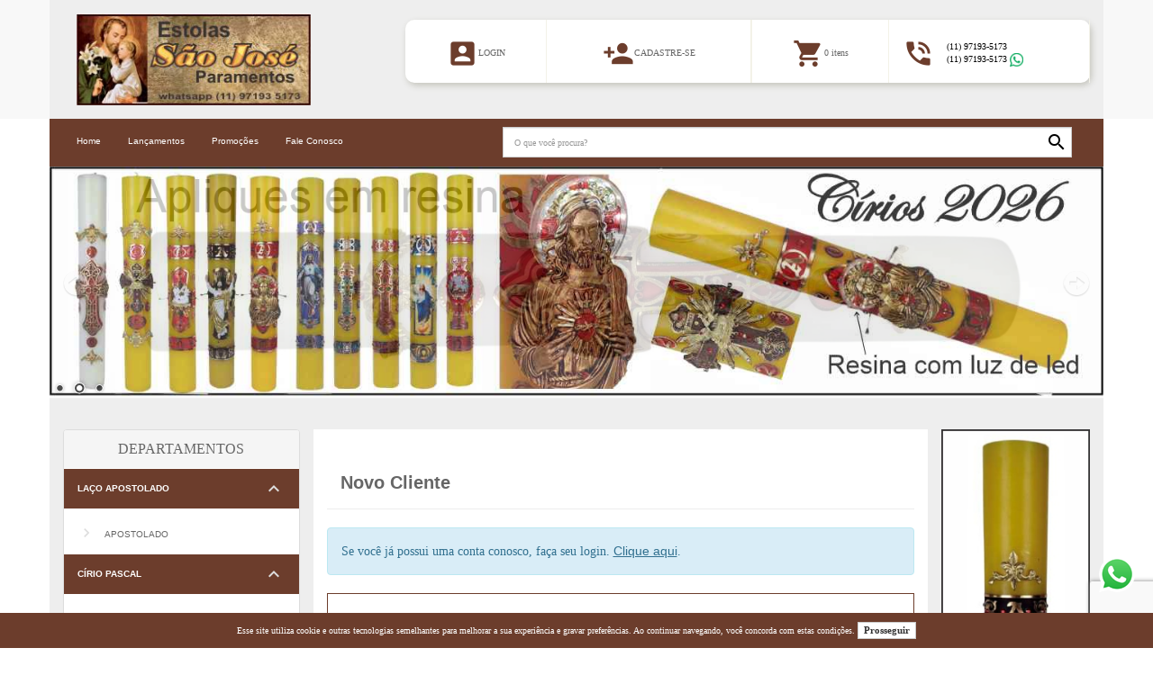

--- FILE ---
content_type: text/html; charset=iso-8859-1
request_url: https://www.estolassaojose.com.br/novo_cliente.php
body_size: 29002
content:
<!DOCTYPE html PUBLIC "-//W3C//DTD XHTML 1.0 Transitional//EN" "http://www.w3.org/TR/xhtml1/DTD/xhtml1-transitional.dtd">
<html xmlns="http://www.w3.org/1999/xhtml"><head>
<!-- G-265F73RD09 -->









	<title>ESTOLAS SÃO JOSÉ</title>
	<META name="title" content="ESTOLAS SÃO JOSÉ" />
	<META name="robots" content="ALL"/>
	<META NAME="Language" CONTENT="Portuguese" />
	<meta http-equiv="Content-Type" content="text/html; charset=iso-8859-1" />
    <meta property="og:image" content="https://cdn2.solojavirtual.com/loja/arquivos_loja/45155/Fotos/loja_Logo_45155.jpg?cache=" /> 
<meta http-equiv="Cache-Control" content="no-cache, no-store" />
<meta http-equiv="Pragma" content="no-cache, no-store" />
<META HTTP-EQUIV="EXPIRES" CONTENT="-1">    
<meta http-equiv="Content-Type" content="text/html; charset=iso-8859-1">
	
<meta http-equiv="X-UA-Compatible" content="IE=edge" /><meta name = "viewport" content = "width=device-width, minimum-scale=1, maximum-scale=1">   
	<META name="description" content="PASTORAIS E SANTOS, ALTO RELEVO, ALTAR, ROMANA, CAPAS LIVROS, ESTAMPADAS, VELAS E ACESSÓRIOS, BIBLIA, BORDADAS, CASULAS, BOLSAS, MISSAL, ESTANDARTES, " />
	<META name="keywords" content="PASTORAIS E SANTOS, ALTO RELEVO, ALTAR, ROMANA, CAPAS LIVROS, ESTAMPADAS, VELAS E ACESSÓRIOS, BIBLIA, BORDADAS, CASULAS, BOLSAS, MISSAL, ESTANDARTES, ACÓLITOS, ESTOLAS, CAMISETAS CLERICAL, ALFAIAS, MITRAS ORTODOXAS, TOALHAS, LECIONÁRIO, PÁLIO, ALMOFADAS, DALMATICAS, BANDEIRAS, VESTE, BOLSINHA VIÁTICO, PARAMENTOS ORTODOXOS, PROCISSÃO, FLAMULAS, COM GALÃO, POLO CLERICAL,   ADESIVOS PARA CÍRIOS PASCAL 2025, EVANGELIÁRIO, ASPERGE, COM PREGA, PADROEIRO, TÚNICAS, CAPAS, PADROEIROS, PADROEIROS" />

	<link rel="shortcut icon" href="https://cdn2.solojavirtual.com/loja/arquivos_loja/45155/Fotos/loja_Favicon_45155.jpg?cache=" type="image/x-icon"></head>
 
<script src="//ajax.googleapis.com/ajax/libs/jquery/2.2.4/jquery.min.js" ></script>

<link rel="stylesheet" href="//ajax.googleapis.com/ajax/libs/jqueryui/1.11.4/themes/smoothness/jquery-ui.css">

<!-- ICONES DO GOOGLE -->
<link href="https://fonts.googleapis.com/icon?family=Material+Icons" rel="stylesheet">

    <!-- Bootstrap CSS & JS -->
    <!-- CSS -->
    <link rel="stylesheet" href="https://maxcdn.bootstrapcdn.com/bootstrap/3.3.7/css/bootstrap.min.css" integrity="sha384-BVYiiSIFeK1dGmJRAkycuHAHRg32OmUcww7on3RYdg4Va+PmSTsz/K68vbdEjh4u" crossorigin="anonymous">
    <!-- JavaScript -->
    <script src="https://maxcdn.bootstrapcdn.com/bootstrap/3.3.7/js/bootstrap.min.js" integrity="sha384-Tc5IQib027qvyjSMfHjOMaLkfuWVxZxUPnCJA7l2mCWNIpG9mGCD8wGNIcPD7Txa" crossorigin="anonymous"></script>
    <!-- / -->

<script src="https://cdn2.solojavirtual.com/loja/funcao/maskedinput-1.4.js?cache=9.31" ></script>

<script src="https://cdn2.solojavirtual.com/loja/funcao/script.js?cache=9.31"></script>
<script src="https://cdn2.solojavirtual.com/loja/funcao/ajax.js?cache=9.31"></script>

<script >
function muda_tamanho(){}
var sistema = 'pc';
function atualiza_sessao_tempo(){
	 window.setInterval('atualiza_sessao()', 600000); //10 min
	
}
function atualiza_sessao(){
	exibe_div('atualiza_sessao.php', 'id_atualiza_sessao');
}
n_acesso=1;
</script>
<body topmargin="0" leftmargin="0" rightmargin="0" bottommargin="0" onLoad="atualiza_sessao_tempo();   if(window.inicio != undefined) inicio()" >




























<span id="id_atualiza_sessao"></span>

        <div id="alerta_lgpd" style=" display:none; z-index: 9999; position: fixed;bottom: 0px;  background-color: #6C3D2C; color: #FFFFFF;width: 100%;">            
            <div class="lgpd_msg"  style="padding:10px; text-align: center; ">Esse site  utiliza cookie e outras tecnologias semelhantes para melhorar a sua experiência e gravar preferências. Ao continuar navegando, você concorda com estas condições. <button class="btn-default ponteiro" id="lgpd_aceito">Prosseguir</button>
            </div>
            
        </div>		 <script>
			
            if(typeof(Storage) == "undefined" || localStorage.alerta_lgpd != 1) {
                $('#alerta_lgpd').show();		
									$(document).ready(function(){
						$('.atalhos_fixo').addClass('msg_lgpd');
					});
				

			}   
            $('#lgpd_aceito').click(function(e){
                //grava cookie e não exibe mais a mensagem
                if (typeof(Storage) !== "undefined") localStorage.setItem("alerta_lgpd", "1");
                $('#alerta_lgpd').hide();
								$('.atalhos_fixo').removeClass('msg_lgpd');
            })
        </script>

    
<!-- estilo cores -->
<style>:root {
	 --cor1: #F8EFE5;
	 --cor2: #000000;
	 --cor3: #EEEEEE;
	 --cor4: #666666;
	 --cor5: #874329;
	 --cor6: #666666;
	 --cor7: #666666;
	 --cor8: #6C3D2C;
	 --cor9: #FFFFFF;
	 --cor10: #FFFFFF;
	 --cor11: #000000;
	 --cor12: #874329;
	 --cor13: #FFFFFF;
	 --cor14: #6C3D2C;
	 --cor15: #6C3D2C;
	 --cor16: #6C3D2C;
	 --cor17: #FFFFFF;
	 --cor18: #5CB85C;
	 --tamanho_imagem: 640px;
	 --fonte_tamanho: 10px;
	 --fonte: Verdana, Arial, sans-serif;}</style>	<!-- estilo padrao -->
	<link rel="stylesheet" href="arquivos/imagens_padroes/style_nova_versao.css?cache=1">
	<!--link rel="stylesheet" href="arquivos/imagens_padroes/stylesheet.css"-->

	<style>
Body {
    color: var(--cor2);
    margin-left: 0px;
    margin-top: 0px;
    margin-right: 0px;
    margin-bottom: 0px;
    font-family: var(--fonte);
    background: var(--cor1);
    }

.td_central {
    background: #fff;
}

* {
    outline: 0;
}

TD,
P,
A {
    color: var(--cor2);
    /*problema no carrinho */
    font-family: var(--fonte);
    text-decoration: none;
}

A:hover {
    text-decoration: underline;
}

FORM {
    display: inline;
}

BUTTON {
    text-align: center;
    font-weight: bold;
    background-color: var(--cor16);
    font-size: 11px;
    font-family: tahoma, verdana;
    color: var(--cor17);
    cursor: pointer;
    border: 1px var(--cor18) solid;
}

SELECT {
    cursor: pointer;
    max-width: 100%;
}

TEXTAREA,
INPUT,
SELECT {
    font-family: var(--fonte);
    border: 1px solid #a9a9a9;
    border-radius: 2px;
    padding: 3px;
    background-color: #fff;
    color: #000;
}

input[type='CHECKBOX'],
input[type='radio'],
input[type='image'] {
    border: none;
    background: none;
}

.caixaTopo,
.caixaTexto,
.caixaTextoBorda,
.caixaTextoFundoPagina,
TD.menu,
.infoBoxContents,
.textoNormal,
TD.infoBox,
SPAN.infoBox,
TD.main,
P.main,
TABLE.smallText,
TD.smallText,
SPAN.smallText,
P.smallText,
.main {
    font-family: var(--fonte);
    font-size: var(--fonte_tamanho);
}

.caixaTexto {
    background: var(--cor10);
    color: var(--cor11);
}

.caixaTextoFundoPagina {
    background: var(--cor1);
    color: var(--cor11);
}

.div_caixa_login {
    /*.td_caixa_login,*/
    padding: 5px;
}

.caixaTextoBorda {
    background: var(--cor10);
    color: var(--cor11);
    border: var(--cor14) 1px solid;
}

A.caixaTexto {
    color: var(--cor11);
    text-decoration: none;
}

A.caixaTexto:hover {
    color: var(--cor11);
    text-decoration: underline;
}

.Borda {
    border: var(--cor14) 1px solid;
    background: var(--cor10);
    overflow-x: auto;
}

TR.topo {
    background: var(--cor3);
}

TD.topo {
    font-family: var(--fonte);
    font-size: 36px;
    font-weight: bold;
    color: var(--cor4);
}

TD.menu {
    background: var(--cor5);
    color: var(--cor6);
    font-weight: bold;
}

A.menu_vertical {
    color: var(--cor7);
    font-size: 13px;
}

A.menu {
    color: var(--cor6);
}

TD.titulo1,
DIV.titulo1,
.titulo1 {
    font-family: var(--fonte);
    font-size: 20px;
    font-weight: bold;
    color: var(--cor15);
}

.botao {
    background-color: var(--cor16);
    color: var(--cor17);
    border: solid var(--cor18);
    ?>1px;
    text-align: center;
    font-weight: bold;
    cursor: pointer;
}

.botao_vitrine {
        background-color: var(--cor16);
        color: var(--cor17);
        border: solid var(--cor18);
        text-align: center;
        font-weight: bold;
        width: 125px;
        height: 20px;
    }
    .hand {
    cursor: pointer;
}

td.td_vitrine {
    padding: 8px;
}

.indexDestaque,
.indexVitrine {
    font-size: 16px;
    padding-left: 10px;
}

TABLE.tabela_principal {
    background: #ffffff;
}

IMG {
    border: none;
}

IMG.img_oferta,
IMG.img_novidade,
IMG.lista_produto,
IMG.img_indisponivel {
    width: 160px;
}

IMG.img_indisponivel {
    /*width: 160px;*/
    height: auto;
    border: 0px;
}

.td_lista_nome {
    font-size: 14px;
    font-weight: bold;
}

.ponteiro {
    cursor: pointer;
}

#logo_loja {
        height: 70px;
    }
    /* Rules for sizing the icon. */


/* Alinhamento */

.material-icons.pull-right {
    float: right;
}

.material-icons.pull-left {
    float: left;
}


/* Tamanhos */

.material-icons.md-18 {
    font-size: 18px;
}

.material-icons.md-24 {
    font-size: 24px;
}

.material-icons.md-36 {
    font-size: 36px;
}

.material-icons.md-48 {
    font-size: 48px;
}

.NewsCampoEmail input.NewsInserirEmail {
            margin-bottom: 5px;
        }
        div.NewsCampoEmail.row {
            margin-top: 10px;
        }
        #body-comentario a.alert_close {
    FLOAT: RIGHT;
}

.espaco_altura {
    height: 10px;
}

#id_form_login {
    float: left;
    width: 100%;
    box-sizing: border-box;
}

#modal-avise-prdt [class^=col-],
#modal-cotacao [class^=col-],
#modal-indique-produto [class^=col-] {
    float: left;
    padding-left: 15px;
    padding-right: 15px;
    box-sizing: border-box;
    position: relative;
}

#modal-avise-prdt .page-header h1,
#modal-cotacao .page-header h1,
#modal-indique-produto .page-header h1 {
    margin-top: 0;
    float: left;
    width: 100%;
}

#modal-avise-prdt .col-sm-9,
#modal-cotacao .col-sm-9,
#modal-indique-produto .col-sm-9 {
    width: 75%;
}

#modal-avise-prdt .col-sm-3,
#modal-cotacao .col-sm-3,
#modal-indique-produto .col-sm-3 {
    width: 25%;
}

#modal-avise-prdt .col-sm-12,
#modal-cotacao .col-sm-12,
#modal-indique-produto .col-sm-12 {
    width: 100%;
}

#modal-avise-prdt .col-sm-6,
#modal-cotacao .col-sm-6,
#modal-avise-prdt .col-xs-6,
#modal-cotacao .col-xs-6,
#modal-indique-produto .col-sm-6,
#modal-indique-produto .col-xs-6 {
    width: 50%;
}

#modal-avise-prdt .panel-heading,
#modal-cotacao .panel-heading,
#modal-indique-produto .panel-heading {
    font-weight: bold;
    margin: 10px 0;
    float: left;
    width: 100%;
}

#modal-avise-prdt .form-group.row,
#modal-cotacao .form-group.row,
#modal-indique-produto .form-group.row {
    float: left;
    width: 100%;
    margin-bottom: 10px;
}

#modal-avise-prdt .form-group.row input[type="text"],
#modal-avise-prdt .form-group.row input[type="email"],
#modal-cotacao .form-group.row input[type="text"],
#modal-cotacao .form-group.row input[type="email"],
#modal-indique-produto .form-group.row input[type="text"],
#modal-indique-produto .form-group.row input[type="email"],
#modal-avise-prdt .form-group.row textarea,
#modal-cotacao .form-group.row textarea,
#modal-indique-produto .form-group.row textarea,
#modal-avise-prdt .form-group.row select,
#modal-cotacao .form-group.row select,
#modal-indique-produto .form-group.row select {
    width: 100%;
    float: left;
    box-sizing: border-box;
}

#modal-avise-prdt .panel,
#modal-cotacao .panel,
#modal-indique-produto .panel {
    float: left;
    width: 100%;
}

#modal-avise-prdt #id_bot_continuar,
#modal-cotacao #id_bot_continuar,
#modal-indique-produto #id_bot_continuar {
    float: right;
}

#modal-avise-prdt .col-sm-9 .row,
#modal-cotacao .col-sm-9 .row,
#modal-indique-produto .col-sm-9 .row,
#modal-indique-produto .col-sm-6 .row {
    margin-right: -15px!important;
    margin-left: -15px!important;
}

.page-header h1 small {
    float: left;
    width: 100%;
    font-size: 18px;
}

.container.container-modal {
    padding-left: 15px;
    padding-right: 15px;
}

.panel-captcha {
    margin-top: 15px;
}

.pull-right {
    float: right;
}

.no-padding-right {
    padding-right: 0!important;
}

.no-padding-left {
    padding-left: 0!important;
}

.pedido-finalizado {
    float: left;
    width: 100%;
    padding: 15px;
    box-sizing: border-box;
}

.pedido-finalizado .col-md-3 {
    width: 25%;
    float: left;
}

.pedido-finalizado .col-md-9 {
    width: 75%;
    float: left;
}

.pedido-finalizado>.caixaTexto {
    float: left;
    width: 100%;
    margin-bottom: 15px;
}

#modal-cotacao .bot_fechar_janela {
    position: relative;
    top: 7px;
}

#id_banner_Full,
#img_id_banner_Full {
    width: 100%;
}

.img_whats {
    width: 25px;
    height: 25px;
    vertical-align: top;
}

.valor {
    /*DIV preço na funçao*/
    color: red;
}

.cx_login_novo_cliente,
.cx_login_esqueceu_senha {
    DISPLAY: INLINE-BLOCK;
    PADDING: 5PX;
}

.nota-coment span.material-icons {
    font-size: 16px;
}

.nota-coment span.label.label-primary {
    padding: 1em .6em .3em;
}

.nome-coment .material-icons {
    font-size: 18px;
}

</style>
<!-- estilo do modelo -->
<style>
@keyframes fadein{from{opacity:0}to{opacity:1}}@-moz-keyframes fadein{from{opacity:0}to{opacity:1}}@-webkit-keyframes fadein{from{opacity:0}to{opacity:1}}@-ms-keyframes fadein{from{opacity:0}to{opacity:1}}@-o-keyframes fadein{from{opacity:0}to{opacity:1}}
TEXTAREA, SELECT, TD.titulo1, DIV.titulo1, .titulo1, .MenuTxtLink, .TxtFone, .desenvolvido_por{
	font-family: 'Verdana, Arial, sans-serif';
	font-size:10px;
	color: #666666 !important;  
}
.form-control, #procurarPalavraTopo, .carrinho span{
	font-family: 'Verdana, Arial, sans-serif' !important;
	font-size:10px !important;
	color: #666666 !important;
}
.produto_unico .ProdutoTxt, .consulta, .valor-dividido span, .valor-por.valor-de{
	font-family: 'Verdana, Arial, sans-serif' !important;
	font-size:10px !important;
	color: #000000 !important;
}
.produto_unico input[type=button]{
	font-size:10px !important;
	color: #FFFFFF !important;
	border-radius: 0 !important;
}
.valor-por, .valor-avista span{
	color:red !important;
	font-size:20px; 
}
body{
	font-family: 'Verdana, Arial, sans-serif';
	background: #fff;
	font-size:10px;
}
body.modal-open {
    overflow: hidden;
}
.caixaTexto s{
	color:inherit;
}
.panel-default>.panel-heading{
	border-color:#FFF;
	font-weight:300 !important; 
	color: #666666;
	padding: 10px 5px !important;
	font-size:16px;
	text-align:center;
}
.detalhes-produto input.bot_comprar_produto, .detalhes-produto input.bot_indicar_produto, .bot_ir_carrinho, .bot_adicionar_carrinho{
	color: #FFFFFF !important;
	border-radius:0 !important;
}
#id_foto{
	max-width:100%;
}
#fotos-prdt .img-responsive {
	max-width: 100% !important;
	width: auto !important;
	height: auto !important;
	max-height: 100% !important;
}
.texto_alerta{
	background-color:#FFF !important;
}
.btn {
	border-radius:0 !important;
}

/* ***** BOTAO SOLICITAR COTACAO ***** */
.produto_unico input[type=button].btn-default{
	color:#000000 !important;
}
/* ***** BOTOES ***** */


/* ***** TOPO ***** */
.FundoContainer{
	background-color:#EEEEEE;
}
.navbar-default{
	/*background-color: #FFFFFF; problema com backbroud*/
}
.navbar>.container .navbar-brand, .navbar>.container-fluid .navbar-brand{
	margin-left:0;
}
#logo_loja{
	max-width:260px !important;
	max-height:168px !important;
}
.TopoMenuCar .material-icons, .login_inativo .material-icons{
    font-size: 35px !important;
    color: #6C3D2C;
	float:left;
	margin-top: -10px;
}
.TopoMenu{
	background-color:#FFF;
	-webkit-box-shadow: 2px 3px 7px 0px rgba(197,197,189,1);
    -moz-box-shadow: 2px 3px 7px 0px rgba(197,197,189,1);
    box-shadow: 2px 3px 7px 0px rgba(197,197,189,1);
	float: right;
	border-radius:10px;
	text-align: center;
    display: inline-block;
	margin-top: 22px;
	margin-bottom:10px;
	padding: 0px;	
}
.TopoMenu .TopoUl{
	display:inline-table;
	margin:0px !important;
	width: 100%;
}
.TopoMenu ul.TopoUl li{
	display:table-cell;
}
.TopoMenu ul.TopoUl li a{
	display: block;
	height: 70px;
	width: 100%;
	padding-top: 16px;
}
.TopoMenu ul.dropdown-menu li a {
	height: auto;
}
.TopoMenu ul.TopoUl li a:hover {
	text-decoration:none;
}
.TopoMenu ul.TopoUl li.TopoMenuDiv{ /* Divisao topo */
	background-color:#f3f2e8;
	width:1px;
	height:auto;
	padding:0px !important;
}
.TopoMenu > ul.TopoUl > li > a.MenuTxtLink{
	padding-top: 30px;
	padding-left: 10px;
    padding-right: 10px;
}
.TxtWhats{
	color:#00a85b !important;
	text-align: center;
}

.TopoCar{
	display: inline-block;
}
.qntde_cart{
	margin-top: 10px;
	float:right;
	display: inline-block;
}
.TopoMenu ul.TopoUl li.TopoFone{
	text-align: left;
	vertical-align:middle;
}
.InfRow{
	background-color:#6C3D2C;
}
.InfIniciais > li > a{
	color:#fff !important; 
}
#actionPesquisaTopo{
	position:absolute;
	right:5px;
	top:27%;
	cursor:pointer;
}
.Seta{
	float:right !important;
}
.ItensFone .material-icons{
	color: #6C3D2C;
	font-size:35px;
    vertical-align: middle;
}
/* ***** FIM TOPO ***** */

/* 
***** PARTE CENTRAL ***** */
.divcentral{
	margin-top:0 !important;
}
.content .caixaTexto input[type="text"], .content .caixaTexto input[type="password"]{
	width:100% !important;
}
#id_form_login .cols{
	margin:0 !important;
}
#id_tabela_central.divcentral {
	background-color:#EEEEEE;
}
.valor-por span{
	margin-right:0 !important;
}
.navbar-nav .search{
	padding-top:1.5%;
	padding-bottom:1.5%;
}
/* ***** FIM PARTE CENTRAL ***** */


/* ***** ESQUERDA ***** */
.divlateral .nav>li>a[aria-expanded="true"]/*, .divlateral .nav>li>a[aria-expanded="false"]#sidenav1 .drop-li .collapsed */{
	background-color:#6C3D2C !important;
	font-weight:bold;
	color:#FFF !important;
}
.drop-li{
	background-color:#FFFFFF;
	text-transform:capitalize;
}

/* ***** FIM ESQUERDA ***** */


/* ***** DIREITA ***** */
#contentDireitaCol{
	text-align:center;
}
.CaixasLat{
	margin-top: 0px;
    display: grid;
}
#id_banner_Lateral_Direita{
	margin-bottom:15px;
}
/* ***** FIM DIREITA ***** */


/* ***** RODAPÉ ***** */
.meio_info, .rodape_endereco{
	text-align:center;
}
#cssmenu_pagina_interna ul li{
	display: inline-block;
	float: none;
}
#cssmenu_pagina_interna ul li a {
	text-transform:uppercase;
	display: inline-block;
   	vertical-align: super;
}
.MenuRodPagDiv{
	width:1px;
    background-color: #d2d2d2;
	padding:2px 0px !important;
	height: 20px;
}
#menu-insti{
	text-align:center;
}
.AlturaScript{
	display:inline-flex;
}
.img_rede_sociais{
	text-align:center;
}
.FundoContainerRodape{
	background-color:#6C3D2C;
}
/* ***** FIM RODAPÉ ***** */
a {
    color: #666666;
    text-decoration: none;
}
a:focus, a:hover {
	opacity: .8;
	color: inherit;
}
.navbar{
	margin-bottom: 0;
}
.navbar-inverse .navbar-nav>li.search i{
	position: absolute;
	right: 5px;
	top: 15px;
	cursor: pointer;
	color: #9d9d9d;
}
.navbar-toggle {
	margin-top: 15px;
	margin-bottom: 15px;
}

/* MENOS NO MOBILE */
@media (min-width: 768px) {
	header .btn-lg {
		margin: 15px 0;
	}
	.modal-content {
		-webkit-box-shadow: 0 1px 3px rgba(160,160,160,.12), 0 1px 2px rgba(160,160,160,.24);
		-o-box-shadow: 0 1px 3px rgba(160,160,160,.12), 0 1px 2px rgba(160,160,160,.24);
		box-shadow: 0 1px 3px rgba(160,160,160,.12), 0 1px 2px rgba(160,160,160,.24);

		border: none;
	}
	.modal-dialog {
		margin: 85px auto;
	}
	.nav.navbar-nav{
		margin-top:0 !important;
		margin-bottom:0 !important;
	}
	.navbar {
	    border-radius: 0;
	}
	.navbar-default .navbar-nav {
		margin: 0;
	}
	.navbar-default .navbar-nav>li>a {
		color:#666666;
	}
	.navbar-inverse .navbar-nav>li.search input{
		cursor: pointer;
		float: right;
	}
	.changeAnim {
		-webkit-transition: all 0.5s cubic-bezier(.25,.8,.25,1);
		-moz-transition: all 0.5s cubic-bezier(.25,.8,.25,1);
		-ms-transition: all 0.5s cubic-bezier(.25,.8,.25,1);
		-o-transition: all 0.5s cubic-bezier(.25,.8,.25,1);
		transition: all 0.5s cubic-bezier(.25,.8,.25,1);
	}
	.navbar-inverse .navbar-nav>li.search .search-content{
		padding-top: 12.5px;
		padding-bottom: 12.5px;
	}
	.navbar-inverse .navbar-nav>li.search i{
		top: 18px;
	}
	.navbar-default .navbar-nav>li>a.btn.btn-default{
		margin-left: 15px;
	}
	.divlateral .navbar-nav>li {
		float: none;
	}
	.center-caixaborda div .main:last-child { width: 66.66666667%; }
	.center-caixaborda div .main:first-child { width: 33.33333333%; }
	.procurarPalavraTopo {
		opacity: 1 !important;
	}
	li.search {
		width: initial !important;
	}
	.td_central {
		max-width: 100% !important;
	}
	.divcentral { 
		margin-top: 30px;
	}
	.pull-left .material-icons{
		color:#FFF;
	}
	#img_whats_smartphone{
		vertical-align:top;
	}
}
#id_banner_Central {
	margin: 15px 0;
}
.navbar-default .navbar-nav>li>a.btn{
	padding-left: 12px;
	padding-right: 12px;
}
.navbar-default .navbar-nav>li>a.btn i {
	margin-left: 10px;
}
.navbar-brand {
	height: auto;
	min-height: 100px;
	min-width: 100px;
}
.navbar-brand a img {
	display: block;
    max-height: 100px;
    max-width: 200px;
    height: auto;
}
.navbar-default .navbar-nav>li>a.btn-primary:hover {
    color: #fff;
    background-color: #337ab7;
    opacity: .8;
}
.bot_comprar_vit {
	background-color: #6C3D2C !important;
	border-color: #6C3D2C !important;
}
.bot_comprar_vit:hover {
	opacity: .8;
}
.bot_compra_rapida {
	background-color: #5CB85C !important;
	border-color: #5CB85C !important;
}
.ProdDesconto {
	background-color: #5CB85C;
}
.valor-de {
	color: #5CB85C;
}
.destaque_desconto{
	color: #5CB85C;	
	font-size: 20px;
}
.bot_compra_rapida:hover {
	opacity: .8;
}
.navbar-default .navbar-nav>li>a.btn-primary {
	color: #fff;
}
.navbar-default .navbar-nav>li>a.btn.btn-default{
	padding-top: 5.5px;
	padding-bottom: 5.5px;
}
.dropdown-menu {
	padding: 0;
	overflow: hidden;
}
.dropdown-toggle.btn.btn-primary[aria-expanded="true"] {
	border-bottom-right-radius: 0;
	border-bottom-left-radius: 0;
}
.navbar-default .navbar-nav>.open>a.btn-primary {
	background-color: #337ab7;
}
.dropdown-menu .divider{
	margin: 0;
}
.dropdown-menu>li>a {
	padding: 10px 20px;
	color:#666666;
}
.dropdown-header {
	padding: 5px 20px;
}
.navbar-default .navbar-nav>li>a.btn.btn-default .material-icons{
	font-size: 30px;
    line-height: 34px;
	margin-right: 6px;
}
.qntde_cart{
	text-align: left;
	font-size: 10px;
	margin-top: -5px;
}
.navbar-default .navbar-nav>li>a.btn-primary:focus{
	background-color: #337ab7;
    opacity: .8;
	color: #fff;
}
.navbar-inverse {
	background-color: #6C3D2C; /* alterar o fundo */
    border-color: #ddd;
}
.navbar-inverse .navbar-nav>li>a:focus, .navbar-inverse .navbar-nav>li>a:hover{
	color: #777;
    background-color: transparent;
}
.navbar-inverse .navbar-nav>li>a>span{
	vertical-align: top;
	top: 5px;
	position: relative;
	color:#FFF !important;
}
.navbar-inverse .navbar-nav>li>a>i{
	top: 2px;
	position: relative;
	margin-left: 5px;
}
ul {
	list-style: none;
	padding: 0;
}
.ResponMenu {
	list-style:none;
}
.divlateral .navbar-collapse {
	padding-right: 0;
	padding-left: 0;
}
.divlateral .navbar-nav {
	width: 100%;
}
.divlateral .navbar-nav>li>a {
    padding-top: 10px;
    padding-bottom: 10px;
    display: inline-block;
    width: 100%;
    word-wrap: break-word;
    -ms-word-wrap: break-word;
}
.divlateral .navbar-nav>li>a span {
	float: left;
	width: 85%;
}
.divlateral .nav>li>a i { /* Seta que abre categoria */
	color: #ddd;
}
.divlateral .nav>li>a .eng-i-dwn {
	width: 15%;
	float: left;
	text-align: right;
}
.divlateral .nav>li>a {
	color: #666666;
}
.nav>li>a:hover {
    background-color: #EEEEEE;
    color: #666666 !important;
    opacity: .6;
}
.detalhes-produto .nav>li>a:hover,  #clientesInformacoes>li>a:hover{
	 color: #666666 !important;
}
#cssmenu_pagina_interna .nav>li>a, .rodape_endereco{
	color: #FFFFFF;
}
.divlateral .nav>li>a:focus,
.divlateral .nav>li>a[aria-expanded="true"] {
	background-color: #f9f9f9;
}

.divlateral .nav>li>a[aria-expanded="true"] i{
	-webkit-transition: all .35s ease-in-out;
    -moz-transition: all .35s ease-in-out;
    transition: all .35s ease-in-out;

	-moz-transform:rotate(180deg);
    -webkit-transform:rotate(180deg);
    -o-transform:rotate(180deg);
    -ms-transform:rotate(180deg);
}
input.bot_entrar,
input.bot_continuar,
input.bot_voltar,
input.bot_ver,
input.bot_continuar_comprando,
input.bot_realizar_pedido,
input.bot_recalcular,
input.bot_calcular_frete,
input.bot_finalizar_pedido,
input.bot_enviar,
input.bot_2_via,
input.bot_efetuar_cadastro,
input.bot_solicitar_cotacao,
input.bot_clique_aqui {
	background-image: none;
	border: 1px solid;
	text-indent: initial;
	font-size: 14px;
	line-height: 1.42857143;
	display: inline-block;
	font-weight: normal;
	width: auto;
	height: 34px !important;
	line-height: initial !important; 
	text-indent:initial !important;
	border-radius:0 !important;
}
input.bot_entrar,
input.bot_continuar,
input.bot_voltar,
input.bot_ver,
input.bot_realizar_pedido,
input.bot_recalcular,
input.bot_calcular_frete,
input.bot_enviar,
input.bot_2_via,
input.bot_efetuar_cadastro {
	background-color: #6C3D2C!important;
    border-color: #6C3D2C;
	background-image: none !important;
	color:#FFFFFF !important;
}
input.bot_solicitar_cotacao {
	color: #333;
    background-color: #fff;
    border-color: #adadad !important;
}
input.bot_solicitar_cotacao:hover {
	opacity: .8;
}
.form-control:focus {
	border-color: rgba(108,61,44,.3);
	-webkit-box-shadow: inset 0 1px 1px rgba(0,0,0,.075),0 0 8px rgba(108,61,44,.6);
	box-shadow: inset 0 1px 1px rgba(0,0,0,.075),0 0 8px #6C3D2C;
	outline: 0;
	outline-color: transparent;
}
.btn.form-control:not(.btn-default):focus {
	color: #fff;
}
input.bot_continuar_comprando,
input.bot_finalizar_pedido {
	background-color: #5CB85C;
    border-color: #5CB85C;
    width: auto;
	color:#FFFFFF !important;
}
input.bot_entrar:hover,
input.bot_continuar:hover,
input.bot_voltar:hover,
input.bot_ver:hover,
input.bot_realizar_pedido:hover,
input.bot_recalcular:hover,
input.bot_calcular_frete:hover,
input.bot_finalizar_pedido:hover,
input.bot_enviar:hover,
input.bot_2_via:hover,
input.bot_efetuar_cadastro:hover {
    opacity: .8;
    color: #fff;
}
input.bot_continuar_comprando:hover,
input.bot_finalizar_pedido:hover {
	background-color: #449d44;
	border-color: #398439;
}
input.bot_entrar {
	width: 100%;
}
.eng-info-finais.col-md-6:not(.uma_coluna_totais) #formaPagmt #id_bot_finalizar_pedido {
	width: 100%;
}
.caixa_login{
	padding: 15px;
	font-size: 14px;
}
.form-control {
	width: 100%;
	border-radius:0 !important;
}
.caixa_login a {
    color: #6C3D2C;
    width: 100%;
    margin-bottom: 5px;
    line-height: 25px;
}
.caixa_login center a {
	float: left;
	line-height: initial;
}
.caixa_login a:hover,
.caixa_login a:focus{
	opacity: .8;
}
.onlyMobileMenu .navbar-header {
	margin-left: 0;
	margin-right: 0;
}
.onlyMobileMenu .navbar-toggle {
	margin-right: 0;
}
.page-header.titulo1 {
	padding: 15px;
}
.caixaTextoBorda .caixaTexto{
	background-color:#FFFFFF;
}
footer {
	background-color:#FFFFFF;
    color: #fff;
    float: left;
    width: 100%;
}


footer .barra_meio_inf_total img {
	display: block;
    max-width: 100%;
    height: auto;
    margin: 5px 0;
    margin-top: 15px;
}
.pos-footer{
	padding: 30px 0;
	border-top: solid thin #444;
}
.pos-footer a {
	color: #9b9b9b;
	font-size: 12px;
}
.NewsBtnEnviar {
	text-transform: capitalize;
}
.pre-footer {
	background: #f5f5f5;
	margin-top: 50px;
	padding: 50px 0;
	border-top: solid thin #ddd;
}
footer ul {
	color: #fff;
}
.pre-footer input[type="text"] {
	float: left;
	width: 70%;
}
.pre-footer input[type="submit"] {
	float: right;
	width: 28.75%;
	margin-left: 1.25%;
}
.pre-footer .NewsEsqTxt {
	margin-bottom: 5px;
}
.navbar-inverse .navbar-toggle {
	border-color: #2e6da4;
}
.navbar-inverse .navbar-toggle .icon-bar {
	background-color: #337ab7;
}
.navbar-inverse .navbar-toggle:focus, .navbar-inverse .navbar-toggle:hover {
	background-color: #fff;
}
.navbar-inverse .navbar-collapse, .navbar-inverse .navbar-form {
	border-color: #6C3D2C;
}
.navbar-default .navbar-toggle {
	color:#fff;
	background-color:#6C3D2C;
	border-color:#6C3D2C;
}
.navbar-default .navbar-toggle .icon-bar {
	background-color:#fff;
}
.navbar-default .navbar-toggle:focus, .navbar-default .navbar-toggle:hover, .navbar-default .navbar-toggle[aria-expanded="true"] {
	text-decoration: none;
	/*background-color:#6C3D2C; problema com backgroud*/
	opacity: .4;
}
#id_form_login .cols{
	padding-top:10px;
	margin:15px;
}
.caixaTextoBorda {
    text-align: initial !important;
    margin: initial !important;
    width: 100%;
    float: initial !important;
   display: inline-block;		
}
.div_desconto.caixaTextoBorda {
    margin-bottom: 10px !important;
}
	
.eng-login-cadastro {
	text-align: initial;
    margin: initial;
    float: left;
}
.content .content-white {
	padding: 0;
}
.content .informe {
	font-weight: bold;
	height: initial;
	padding-left:15px;
}
.content .informe i {
	color:#6C3D2C;
}
.content-caixas-login {
	padding: 15px;
}
.content-caixas-login label {
	margin-bottom: 0;
}
.content .botoes {
	padding: 15px 0 0 0;
	text-align:left;
}
.content .smallText.more-padding {
	padding: 28px 0;
}
.esqueciSenhaBox {
	padding: 0;
}
.page-header {
	margin-top: 0;
}
.esqueciSenhaBox .page-header .titulo1 {
	padding-top: 0;
}
.esqueciSenhaBox .caixaTextoBorda {
    border: 1px solid #e3e3e3;
}
.esqueciSenhaBox .caixaTextoBorda .caixaTexto {
	background-color: transparent;
}
.titulo1 {
	padding: 0 0 10px 0;
}
.meuPedidos-new {
	padding: 0;
	float: left;
	width: 100%;
}
.content .caixaTexto input[type="text"], .content .caixaTexto input[type="password"] {
	padding: 6px 12px;
	width:50%;
}
.meuPedidos-new .infoBoxContents {
	display: initial;
    vertical-align: initial;
    width: initial;
}
.table .caixaTexto {
	font-size: 12px;
	vertical-align: middle;
	font-weight: normal;
}
.table>tbody>tr>td, .table>tbody>tr>th, .table>tfoot>tr>td, .table>tfoot>tr>th, .table>thead>tr>td, .table>thead>tr>th {
    padding: 8px;
    line-height: 1.42857143;
    vertical-align: top;
    border-top: 1px solid #f5f5f5;
}
.btnsMeusPedidos {
	padding: 30px 0;
}
.tabelaDePedidos {
	margin-top: 30px !important;
}
#top-link-block.affix-top {
    position: absolute; /* allows it to "slide" up into view */
    bottom: -85px;
    right: 15px;
}
#top-link-block.affix {
    position: fixed; /* keeps it on the bottom once in view */
    bottom: 15px;
    right: 15px;
    z-index: 10;
}
.well-sm {
	border-radius: 4px;
	box-shadow: 0 1px 3px rgba(0,0,0,.12), 0 1px 2px rgba(0,0,0,.24);
	margin-bottom: 0;
}
#top-link-block a {
	float: left;
	padding: 0;
}
#top-link-block a i {
	font-size: 40px;
}
footer .col-md-2 ul li:first-child {
	padding-bottom: 10px;
}
footer .col-md-2 ul li a{
	color: #fff;
}
footer .col-md-2 ul li:first-child a{
	font-weight: bold;
}
.meio_info_end {
	margin-bottom: 10px;
}
TD.indexCarrinho {
	background-image: none;
	font-size: 12px;
	text-align: center;
	color:#FFF;
}
.table>tbody>tr>td.indexCarrinho {
	vertical-align: middle;
	color:#FFF !important; /*jonas, problema nos demais modelos */
}
.table>tbody>tr>td.indexCarrinho:nth-child(2) {
	text-align: left;
}
.Borda {
    border: none;
    background: #fff;
}
td.td_borda_button {
	border-bottom: none;
}
#id_tabela_carrinho textarea {
	height: 50px;
}
.inpt100 {
	padding: 6px 12px;
}
#id_tabela_carrinho tr{
	padding: 0 5px;
	background-color:#6C3D2C !important;
}
#id_tabela_carrinho a[href="javascript: void(0)"] {
	color: #aaa;
}
#id_tabela_carrinho a[href="javascript: void(0)"]:hover {
	color: #a94442;
}
table {
	max-width: 100%;
}
.titulo1.alert.alert-danger center {
	text-align: left;
}
table[id^=id_dados_] p {
	margin-bottom: 5px;
}
#id_tabela_carrinho .form-control {
	padding: 3px;
	font-weight: normal;
}
#id_tabela_carrinho a[onclick^=lighbox_paginas_produto] {
	line-height: 20px;
}
.table-responsive.panel {
	box-shadow: 0 1px 3px rgba(130,130,130,.12), 0 1px 2px rgba(130,130,130,.24);
	margin-bottom: 15px;

}
.table-responsive.panel .caixaTexto strong{
	color:#000000 !important;	
}
.infos-finais {
	background-color: #f9f9f9;
}
#botoes-footer {
	margin-bottom: 0;
}
#botoes-footer div {
	margin-right: 0;
	margin-left: 0;
}
#botoes-footer.caixaTexto{
	background-color:inherit;
}
.codPromocional{
	margin-top:15px;
}
.codPromocional input.bot_recalcular,
#calcula-frete-section input.bot_calcular_frete {
	width: 100%;
}
.codPromocional div:not(.input-group),
.engTitSubTit {
	display: block;
	margin-top: 5px;
	margin-bottom: 5px;
}
.othertit {
    font-weight: bold;
    font-size: 14px;
}
#calcula-frete-section .pesoTotal {
	margin-top: 10px;
}
#id_texto_frete {
	border-color: #f1f1f1 !important;
}
#frete-new label{
	display:flex;
	padding-left:15px;
}

.span_tabela_frete.panel {
	border: none;
}
#carrinhoNew{
	margin-top:15px;
}
.infos-finais,
#carrinhoNew .subTotal,
.main.mylabel {
	float: none !important;
}
.infos-finais {
	margin: 0;
	padding-left: 0;
	padding-right: 0;
}
.infos-finais .mylabel {
	text-align: left;
	padding: initial;
	line-height: initial;
	white-space: initial;
	padding-right: 15px;
    padding-left: 15px;
}
.infos-finais .text {
	text-align: right;
}
.bg-primary .caixaTexto {
	color: var(--cor17);
	background-color: var(--cor16);
}
.bg-primary td { /* carrinho */
	color: #FFFFFF !important;
}
.novo_produto .caixaTexto{ /* carrinho */
	color: #000000 !important;
}
.cadaFrete img {
	float: left;
}
.cadaFrete:hover, .cadaFrete:hover td {
	background: #f9f9f9 !important;
}
#clientesInformacoes.nav-tabs {
	margin-top: 30px;
}
#clientesInformacoes.nav-tabs li a i {
	margin-left: 5px;
	margin-top: -2px;
	opacity: .2;
}
#clientesInformacoesTabContent .tab-pane  {
	padding: 15px;
}
#clientesInformacoesTabContent.tab-content .tabela_adicionar {
	padding: 10px 0;
}
#clientesInformacoesTabContent.tab-content .tabela_adicionar .caixaTexto {
	font-size: 12px;
}
#clientesInformacoesTabContent.tab-content .tabela_adicionar .caixaTexto:first-child {
	font-weight: bold;
}

footer div[class^='col-'] {
	padding-top: 10px;
	padding-bottom: 0px;
}
.table-responsive.panel.panel-default {
	border: none!important;
	float: left!important;
	width: 100%!important;
}
#form_finalizar .table>tbody>tr.td_borda_button>td {
	padding: 20px;
}
.table>tbody>tr:not(.bg-primary):hover {
	background: #f9f9f9;
}
.eng-info-finais .Borda {
    box-shadow: 0 1px 3px rgba(130,130,130,.12), 0 1px 2px rgba(130,130,130,.24);
	margin-left:10px;
}
.eng-info-finais {
	float: left;
	width: 50%;
}
.codPromocionalFinalizar input[type="button"],
#formaPagmt input[type="button"] {
	margin: 0;
}
.codPromocionalFinalizar div:nth-child(1) {
	font-weight: bold;
	margin-bottom: 5px;
	color:#000000;
}
.fretes-infosfinais .info-finais {
	padding: 15px 0 0 0;
}
.info-finais .main.valor {
	text-align: right;
}
.fretes-infosfinais .info-finais .main {
}
.codPromocionalFinalizar {
	padding: 15px;
	float: left;
	width: 100%;
}
.tr_total_pedido.subTotal.col-md-12 {
	background-color: #f9f9f9;
	border-top: solid thin #f1f1f1;
}
.subTotal.pesoTotal.col-md-12 {
	background-color: #f9f9f9;
}
.input-groups-frete .input-group-btn{
	/*display:block !important;*/
	height:auto;
}	
#quick-top .input-group .form-control, 
#quick-top .input-group-addon, 
#quick-top .input-group-btn {
	display: block;
	display: -moz-box;
	z-index: 16 !important;
}
.input-groups-frete{
	display:inline-table;
	padding-bottom:0 !important;
}
.subTotal {
	margin: 0;
	padding: 10px 0;
}
#boxPayment {
	background-color: #f5f7fe;
	margin-bottom: 15px;
	border-radius: 4px;
}
#forma_pagamento>li {
	width: 100%;
	padding: 7.5px 15px !important;
}
#forma_pagamento .pag_sel li *{
	box-sizing: initial;
}
#forma_pagamento h4 {
	margin: 10px 0 !important;
}
#id_fieldCod_Forma_Pagamento {
	margin: 5px 0 15px 0;
}
.center-caixaborda {
	margin: 0;
	width: initial;
}
.center-caixaborda div .main:first-child {
	padding: 13px 15px;
    margin: 0;
}
.center-caixaborda div .main:last-child {
    padding-top: 5px;
    padding-bottom: 5px;
	padding-left:15px;
}
#id_tabela_dados_pedido {
	float: left;
	padding-bottom: 10px;
	width: 100%;
}
#id_tabela_dados_pedido .tit-main {
	font-size: 14px;
	text-align: left;
	padding-bottom: 15px;
	margin-bottom: 20px;
	border-bottom: solid thin #f1f1f1;
	width: 100%;
}
.table-responsive {
	border: none;
	margin-bottom: 0;
	border-top-right-radius: 6px;
	border-top-left-radius: 6px;
}
#id_tabela_dados_pedido .panel-default {
	border: none;
}
#id_tabela_dados_pedido>.center-caixaborda>div:nth-child(1)>.main:nth-child(2) {
	padding: 12px 15px;
}
#id_tabela_dados_pedido>.center-caixaborda>div:nth-child(1) {
	background-color: #f9f9f9;
	float: left;
	width: 100%;
	padding-top: 15px;
	padding-bottom: 15px;
	border-bottom: solid thin #f1f1f1;
}
.Borda.panel.panel-default {
	box-shadow: 0 1px 3px rgba(130,130,130,.12), 0 1px 2px rgba(130,130,130,.24);
	border: none;
}
#tabela-fretes {
	float: left;
	box-shadow: 0 1px 3px rgba(130,130,130,.12), 0 1px 2px rgba(130,130,130,.24);	
	margin-bottom: 5px;
	width: 100%;
}
.alert {
	font-size: 15px;
	float: left;
	width: 100%;
}
.alert-danger {
    color: #a94442 !important;
}
.alert-info {
    color: #31708f !important;
}
.alert-info strong {
	font-weight: normal !important;
}
.uma_coluna_totais .info-finais {
	width: 100% !important;
}
#boxPayment .box_cont[style="display:table-cell"] {
	padding: 30px !important;
}
.uma_coluna_totais .codPromocionalFinalizar input[type="button"] {
	margin: 10px 0 0 0;
}
.uma_coluna_totais .codPromocionalFinalizar input[type="button"] {
	margin: -1px 0 !important;
}
.uma_coluna_totais .codPromocionalFinalizar p {
	margin-top: 5px;
}
#formaPagmt {
    padding: 15px;
}
.contato-section {
	margin-top: 0;
	margin-bottom: 30px;
}
.contato-section i,
.new-version .caminho-topo i {
	opacity: .2;
	font-size: 30px;
}
.contato-section .titulo1.page-header {
	margin-bottom: 0;
}
.Borda.contato {
	padding: 15px;
	margin: 0;
	margin-bottom: 75px;
	border-radius: 4px;
}
.contato .main div:last-child {
	width: 66.66666667%;
}
.contato .main div:first-child {
    width: 33.33333333%;
}
#id_resposta_contato.alert.alert-success {
	color: #3c763d !important;
    padding: 15px !important;
    font-size: 14px;
}
#id_resposta_contato.alert.alert-success p {
	color: #3c763d !important;
	font-weight: normal;
}
.alert-default {
	color: #777;
	background-color: #f9f9f9;
	border-color: #f1f1f1;
}
.new-version .caminho-topo {
	margin-top: 0;
}
.texts-topo-caixa-borda.left {
	float: left;
	width: 100%;
	display: initial;
	font-size: 14px;
}
.texts-topo-caixa-borda.right {
	float: right;
	width: initial;
	display: initial;
}
.new-version .caixaTextoBorda {
	padding-top: 100px;
	padding: 20px 15px;
}
.passos {
	height: 45px;
	width: 30%;
	padding: 1px;
	margin-top: 5px;
	margin-bottom: 5px;
	left: -8px;
}
.camposObri {
	margin: 20px 0;
	font-size: 12px;
	float: left;
	width: 100%;
	padding: 5px 15px;
	border-radius: 4px;
	background: #f9f9f9;
}
.camposObri font {
	font-weight: bold;
	font-size: 20px;
	margin-right: 5px;
	position: relative;
	top: 5px;
}
.center-caixaborda.passosDiv {
	width: 100%;
	margin: initial;
}
.td_central {
	padding-left: 15px !important;
	padding-right: 15px !important;
	margin-top:15px !important;
	float: left;
	
}
.new-version div .caixaTexto:last-child {
	width: 66.66666667%;
	padding-right: 0;
}
.new-version div .caixaTexto:first-child {
	width: 33.33333333%;
	margin-top: 0;
	padding-top: 0;
	padding-bottom: 0;
}
.passosDiv>div {
	float: left;
	width: 100%;
	margin-top: 20px;
}
.new-version .engloba-btn {
	margin: 0;
	padding: 20px 0 50px 0;
}
select[name="fieldEstado"] {
	padding: 6px 12px !important;
}
#res-captcha {
	padding-top: 15px;
	text-align: left;
	font-size: 14px;
}
#logo a {
	border-radius: 6px 0 0 6px;
}
i.material-icons.barra1_chat.online {
	color: #449d44;
}
.exibicao,
.photo {
	color: #ddd;
}
.exibicao.active,
.photo.active {
	color: #6C3D2C;
}
.exibicao.active, 
.photo.active:hover {
	opacity: 1;
}
.v-center {
  position: relative;
  transform: translateY(50%);
}
li.search input,
li.search {
	-webkit-transition: all 0.5s cubic-bezier(.25,.8,.25,1);
	-moz-transition: all 0.5s cubic-bezier(.25,.8,.25,1);
	-ms-transition: all 0.5s cubic-bezier(.25,.8,.25,1);
	-o-transition: all 0.5s cubic-bezier(.25,.8,.25,1);
	transition: all 0.5s cubic-bezier(.25,.8,.25,1);
}
.consulta {
	text-align: center;
}
.navbar-static-top {
	z-index: 1;
	border: none;
}
.modal-header,
.modal-footer {
	border-color: #fff;
}
.vertical-align {
  display: flex;
  flex-direction: row;
}

.vertical-align > [class^="col-"],
.vertical-align > [class*=" col-"] {
  display: flex;
  align-items: center;
  justify-content: center;
}
.vertical-align > [class^="col-"] > div,
.vertical-align > [class*=" col-"] > div {
  flex: 1;
  flex-grow: 1;
}
textarea {
	max-width: 100%;
	resize: none;
}

#body-comentario label.col-form-label {
	font-size: 14px;
}
#body-comentario label.col-form-label font {
	margin-left: 5px;
}
@media (max-width: 1025px) {
	.nav>li>a {
		padding: 10px 5px;
		color: #666666;
	}
}
.nav-list>li>a::before {
	font-family: "Material Icons";
	content: "\E315";
	font-size: 20px;
	margin-right: 10px;
	position: relative;
	top: 5px;
	color: #ddd;
}
#body-comentario h4 {
	font-size: 16px;
}
.carousel-caption h2 {
	font-weight: bold;
	font-size: 40px;
}
.carousel-inner .item .carousel-caption .btn.btn-success {
	color:#FFF !important;
}
.text-primary {
	color: #6C3D2C;
}
.detalhes-produto input.bot_indicar_produto {
	border-color: #6C3D2C;
	background-color: #6C3D2C;
}
.td_lista_nome{
	font-size:14px; 
	font-weight:bold;
}
.ponteiro{
	cursor:pointer;
}
/* Rules for sizing the icon. */
/* Alinhamento */
.material-icons.pull-right{ float: right; }
.material-icons.pull-left{ float: left; }
/* Tamanhos */
.material-icons.md-18 { font-size: 18px; }
.material-icons.md-24 { font-size: 24px; }
.material-icons.md-36 { font-size: 36px; }
.material-icons.md-48 { font-size: 48px; }
.td_central{
	padding: 0;
	padding-bottom: 15px;
}
.td_central.bcolmd7,
.td_central.bcolmd9{
	padding-right: 15px;
	padding-left: 15px;
}
.infos-finais {
	float: left;
    width: 100%;
}
.hand{
	cursor: pointer;
}
.divlateral {
	padding-top: 15px;
}
/*.ProdutoVitrine .btnComprar .BotoesVit .bot_detalhe{
	margin-top:0;
} */
.bot_compra_rapida, .bot_comprar_vit, .bot_detalhe, .bot_resumo{
    /* width:125px;
    height:20px; */
    width:initial;
    height:initial;
}    
.tabs-detalhe-produto{
	margin-top:10px !important;
	font-size:11px !important;
}
td.td_vitrine{
	padding:8px;
}
.indexDestaque, .indexVitrine{
	padding-left:10px;	
}
TABLE.tabela_principal{
	background:#ffffff;
}
IMG{
	border:none;
}
	IMG.img_oferta, IMG.img_novidade, IMG.lista_produto{
		width:140px !important;
		
	}
input[type='CHECKBOX'], input[type='radio'], input[type='image']{
	border:none;
	background:none; 
}
.caixaTopo, .caixaTexto, .caixaTextoBorda, .caixaTextoFundoPagina, TD.menu,  .infoBoxContents,.textoNormal, TD.infoBox, SPAN.infoBox , TD.main, P.main , TABLE.smallText, TD.smallText, SPAN.smallText, P.smallText { 
	 font-family: Verdana, Arial, sans-serif;
	 font-size: 10px; 
}
.caixaTexto { 
	 background: #EEEEEE;
	 color: #000000;
}
.cadaFrete .caixaTexto{
	background: #FFFFFF;
	padding-left:10px;
}
.panel > div.caixaTexto, .panel > div.caixaTexto a{
	 background: #FFFFFF !important;
}
.caixaTextoFundoPagina { 
	 background: #F8EFE5;
	 color: #000000;
}
.caixaTextoBorda { 
	 background: #FFFFFF;
	 color: #000000;
	 border: #6C3D2C 1px solid;
}
A.caixaTexto {
  color: #000000;
  text-decoration: none;
}
A.caixaTexto:hover  {
  color: #000000;
  text-decoration: underline;
}
.Borda{
	border: #6C3D2C 1px solid;
	background: #FFFFFF;
	overflow-x: auto;
}
TR.topo {
  background: #EEEEEE;
}
TD.topo {
  font-family: Verdana, Arial, sans-serif;
  font-weight: bold;
  color: #666666;
}
TD.menu {
  background: #874329;
  color: #666666;
  font-weight : bold;
}
A.menu_vertical{
  color: #666666; 
}
A.menu { 
  color: #666666; 
}




TD.titulo1, DIV.titulo1, .titulo1 {
  font-family: Verdana, Arial, sans-serif;
  font-size: 20px;
  font-weight: bold;
  color: #6C3D2C;
}

.botao{
	background-color: #6C3D2C; 
	color: #FFFFFF; 
	border: solid #6C3D2C 1px; 
	text-align:center; 
	font-weight:normal;
    cursor: pointer;
	font-size:11px;
}
	.botao_vitrine{
		background-color: #6C3D2C; 
		color: #FFFFFF; 
		border: solid #5CB85C 1px; 
		text-align:center; 
		font-weight:normal;
		width:125px;
        	height:20px;
	}
.vitrine_6 .eng-prdt-unico.produto-vt6-pequeno:not(.produto-in-lista) {
	width: 142px;
}
.vitrine_6 .produto-in-lista .ProdDesconto {
    padding: 5px;
    font-size: 14px;
}
.vitrine_6 .produto-in-lista .frete-gratis:before{
    font-size: 10px;
	padding: 8px;
	 width: 21%;
}
.vitrine_6 .lista-photo-pequena.frete-gratis:after {
	content:'' ;
	display:none;
}
.vitrine_6 .produto-in-lista .frete-gratis:after {
    font-size: 18px;
}

#slider .thumbnail>img {
	max-height: 60px;
	height: auto !important;
}
#clientesInformacoes li a {
    width:100%;
}
#clientesInformacoes li {
    max-width: max-content;
}
@media (min-width: 1023px)  and (max-width: 1200px)  {
	IMG.img_oferta, IMG.img_novidade, IMG.lista_produto{
		max-width:100px !important;
	}
}
@media (min-width: 1023px)  {

	.vitrine_6 > .col-md-12{
		padding-right:0px;
		padding-left:5px;
	}
	.vitrine_6 .eng-prdt-unico{
		margin:6px;
	}	
	.vitrine_6 .eng-prdt-unico:not(.produto-in-lista) {
		width: 195px;
	}

	.layout_prod7 div#col1 ,.layout_prod7 div#col2 {
		PADDING: 10PX;
	}

	.layout_prod7 div#col1 .tab-content>.tab-pane {
		PADDING: 3PX;

	}




}
.layout_prod7 div#col1 .caixaTextoBorda {
		border: 0px;
	}

.layout_prod7 	#form_comentario label.td_adicionar  {
    font-size: 12px;
}	
.btn-group-lg>.btn, .btn-lg {
	height: 46px;
}
.produto_unico {
	width: 100% !important;
}
.table-hover>tbody>tr.bg-primary:hover {
	background-color: #337ab7;
}
.table textarea,
.col_comentario textarea {
	max-height: 50px;
}
.subTotal .main, .freteInfos .main {
	color: #7b7a7a;
	padding: 0px 5px;
}
#logo_loja{
	max-height:100px;
	height: auto!important;
}
.Borda.contato {
	border-color: transparent;
}
#cssmenu .nav>li>a {
	line-height: 24px;
}
.NewsEsqTxt p {
	color: #888;
}
.navbar-default .navbar-nav>li>a:focus, .navbar-default .navbar-nav>li>a:hover {
	color:#666666;
	opacity: .6;
}
.menus-responsivos {
	background-color: #EEEEEE;
}
.navbar-default .navbar-nav>li>a.btn-default, 
.navbar-default .navbar-nav>li>a.btn-default {
	color: #777;
}
.navbar-default .navbar-nav>li>a.btn-default:focus, 
.navbar-default .navbar-nav>li>a.btn-default:hover {
	background-color: rgba(255,255,255,.9);
	color: #333;
}
.valor-dividido:hover,
.produto_unico a:hover {
	color: #6C3D2C;
	opacity: .8;
}
#top-link-block a:hover {
	color: #6C3D2C;
	opacity: .8;
}
#id_texto_frete .Borda{
	border-color: transparent;
}
.breadcrumb {
	float: left;
	width: 100%;
}
.breadcrumb-item:not(.active) {
	color: #6C3D2C !important;
}
.bg-primary {
	background-color: #6C3D2C;
	min-height: 45px;
	height: 45px;
}
.table-hover>tbody>tr.bg-primary:hover {
	background-color: #6C3D2C;
}
a.thumbnail.active, a.thumbnail:focus, a.thumbnail:hover {
	border-color: #6C3D2C;
}
.panel-primary>.panel-heading {
    background-color: #6C3D2C;
    border-color: #6C3D2C;
}
.panel-primary {
    border-color: #6C3D2C;
}
.nav-tabs>li>a:hover,
.cada-comentario .cada-coment .foto-coment,
.cada-comentario .cada-coment .nome-coment,
.cada-comentario .resposta-coment .nome {
	color: #6C3D2C;
}
.label-primary {
	background-color: #6C3D2C;
}

/* TABLET */
@media(min-width:768px) and (max-width:991px){
	.navbar-inverse .navbar-nav>li.search .search-content {
		padding: 8px 5px;
		float: left;
	}
	.navbar-inverse .navbar-nav>li.search i {
		top: 12.5px;		
	}
}
.pagination a {
	color: #6C3D2C !important;
}
.pagination a:not(.disabled):hover {
	background-color: #eee !important;
	opacity: 1 !important;
}
.pagination a:not(.disabled):focus, .pagination a:not(.disabled):active {
	background-color: #6C3D2C !important;
	color: #FFF !important;
	opacity: 1 !important;
}
button#img-indisponivel {
	border-color: #6C3D2C !important;
	color: #6C3D2C !important;
	height: initial;
}
button#img-indisponivel:hover {
	background-color: #eee;
}
.input-group:not(.busca-box) {
	display: table;
}
input.botao {
	text-indent: 0 !important;
}
#quick-top .form-control {
	height: 46px !important;
}
.busca-box {
	margin: 15px 59px 15px 0 !important;
}
/* desenvolvido por */
.desenvolvido_por {
	background-color: #fff;
	float: left;
	color:#666666 !important;
}
.desenvolvido_por a{
	color:#666666 !important;
	font-size:12px;
}
::-moz-selection { /* Code for Firefox */
    color: #fff;
    background: #6C3D2C;
}
::selection {
    color: #fff; 
    background: #6C3D2C;
}
.BotoesVit {
	margin-bottom: 10px;
}
.obs_preco {
	width: 100%;
	float: left;
}
.titulo1.alert.alert-danger {
	font-size: 14px;
	padding: 15px;
	margin-bottom: 20px;
	border: 1px solid transparent;
	border-radius: 4px;
	color: #a94442;
	font-weight: normal;
	background-color: #f2dede;
	border-color: #ebccd1;
}
.text-center.text-primary strong s {
	width: 100%;
	float: left;
	color: #000000;
	font-size: 10px !important;
}
.text-center.text-primary span[style="color:red"] {
	float: left;
	width: 100%;
	font-size: 20px;
}
.text-center strong{
	color: #000000;
	font-size: 10px !important;
}
#caracteristicas-new label { font-size: 14px; }
#caracteristicas-new p { font-size: 12px; }
#read-contract-pd {
	margin: 20px 5px;
}
#id_aprovo_contrato {
	position: relative;
	top: 3px;
	margin-right: 5px;
}
@media (max-width: 991px) {
    .navbar-header {
        float: none;
    }
    .navbar-toggle {
        display: block;
    }
    .navbar-collapse {
        border-top: 1px solid transparent;
        box-shadow: inset 0 1px 0 rgba(255,255,255,0.1);
    }
    .navbar-collapse.collapse {
        display: none !important;
    }
    .navbar-nav {
        float: none!important;
        margin: 7.5px auto;
    }
    .navbar-nav>li {
        float: none;
    }
    #infos-one .navbar-nav>li {
        float: right !important;
    }
    .navbar-nav>li>a {
        padding-top: 10px;
        padding-bottom: 10px;
    }
    .navbar-text {
        float: none;
        margin: 15px 0;
    }
    .navbar-collapse.collapse.in { 
        display: block !important;
    }
    .collapsing {
        overflow: hidden !important;
    }
    #navbar2 .navbar-nav>li>a.btn.btn-default{
		margin-left: 0;
		margin-top: 10px;
	}
	.NewsBtnEnviar {
		margin-top: 5px;
	}
}
.eng-login-cadastro .caixaTextoBorda {
	width: 100%!important;
	margin: 0!important;
	border-radius: 3px;
}
#id_banner_Full {
	overflow: hidden;
}
#id_banner_Full,
#id_banner_produto,
#id_banner_Central,
#id_banner_Full,
#id_banner_Lateral_Esquerda,
#slider_ios_id_banner_Lateral_Esquerda,
#id_banner_Lateral_Direita {
	float: left;
	width: 100%;
}
.carousel-control {
	z-index: 1;
}
.iosSlider {
	z-index: 0!important;
}
#id_td_central.td_central.col-md-7 .col-md-3 .produto_unico input[type=button] {
	/*font-size: 10px; */
	padding: 6px;
}
#id_td_central.td_central.col-md-7 .col-md-3 .produto_unico a.bot_resumo-new, 
#id_td_central.td_central.col-md-7 .col-md-3 .produto_unico a.bot_detalhe {
	margin: 0 2.5px;
}
#id_td_central.td_central.col-md-7 .col-md-3 .BotoesVit {
	padding: 0 5px;
}
#id_td_central.td_central.col-md-7 .col-md-4 #img-indisponivel.btn.btn-warning.form-control {
	height: 31px;
}
#id_td_central.td_central.col-md-7 .col-md-3 #img-indisponivel.btn.btn-warning.form-control {
	height: 28px;
}
#id_td_central.td_central.col-md-7 .col-md-3 .frete-gratis::before, 
#id_td_central.td_central.col-md-7 .col-md-3 .frete-gratis:before {
	font-size: 12px;
}
#id_td_central.td_central.col-md-7 .col-md-3 .frete-gratis::after, 
#id_td_central.td_central.col-md-7 .col-md-3 .frete-gratis:after {
	font-size: 18px;
	bottom: 7px;
}
#id_td_central.td_central.col-md-7 .col-md-3 .valor-por {
	font-size: 16px;
}
.btns-modal-prdt .btn {
	display: none;
	width: 100%;
	float: left;
}
#id_td_central.td_central.col-md-7 #clientesInformacoes>li>a {
	font-size: 12px;
}
.newsletter_erro {
	white-space: nowrap;
	padding: 0;
}
#id_td_central.td_central.col-md-7 #botoes-footer input {
	font-size: 12px;
}
[style="width:100%;"] {
	float: left;
}
.disponibilidade-txt {
}

.bot_clique_aqui {
	text-transform: capitalize;
}
.Borda.table-responsive.panel.panel-default {
	float: left;
}
.titulo1 {
	float: left;
	width: 100%;
}
.alert-success p {
    color: #3c763d!important;
}
#id_bot_clique_aqui {
	color: #6C3D2C!important;
	border: none;
}
#id_bot_clique_aqui:hover {
	opacity: .8;
	text-decoration: underline;
}
.NewsCampoEmail input.NewsInserirEmail {
	border-radius: 4px;
	-webkit-border-radius: 4px;
	height: 34px;
	padding: 6px 12px;
	color: #555;
}
#id_banner_Full,
#slider_ios_id_banner_Full,
.iosSlider,
.iosSlider .slider,
.iosSlider .slider .item,
.iosSlider .slider .item img {
	-webkit-animation: fadein 2s;
	-moz-animation: fadein 2s;
	-ms-animation: fadein 2s;
	-o-animation: fadein 2s;
	animation: fadein 2s;
}
#id_itens_carrinho .novo_produto input[type="number"],
.caixaTexto.td_borda_button input[type="number"]{
	min-width: 50px;
	padding-right: 5px;
}
.alert a {
	color: inherit;
}
.new-version div .caixaTexto label {
    font-weight: normal;
    margin-right: 0;
}
.new-version div .caixaTexto input.data,
.telefone:last-child {
	width: 100%!important;
}
#engloba-passos {
	float: left;
	margin: 30px 0;
}
/* MOBILE */
@media (max-width: 767px) {
	.row {
		/*margin-right: 0 !important;	*/
	}
	.navbar-inverse .navbar-nav>li.search i {
		right: 3px;
		top: 6px;
	}
	.navbar-default .nav.navbar-nav {
		margin-top: 15px !important;
		margin-bottom: 15px !important;
	}
	.navbar-default .navbar-nav>li>a.btn{
		margin: 15px 0 7.5px 0;
	}
	.qntde_cart {
		text-align: center;
	}
	.navbar-default{
		margin-bottom: 0;
	}
	.onlyMobileMenu  .pull-left, .onlyMobileMenu .pull-right{
		margin-top:10px !important;
		margin-bottom:10px !important;
	}
	.tab-content .tabela_adicionar {
		padding: 5px 0;
	}
	.center-caixaborda div .main:first-child {
		padding: 0 15px;
	}
	.center-caixaborda div .main:last-child,
	.center-caixaborda div .main:first-child { width: 100%; }
	.codPromocionalFinalizar div {
		display: block;
	}
	.codPromocionalFinalizar input[type="button"] {
		margin-top: 10px;
		width: 100%;
	}
	.nav>li {
		display: inline-block;
		float: right;
	}
	#navbar2 ul.nav>li,
	#navbar3 ul.nav>li,
	#navbar4 ul.nav>li {
		width: 100%;
	}
	.NewsBtnEnviar {
		margin-top: 5px;
	}
	#navbar3 .collapse,
	#navbar4 .collapse {
		max-height: 250px;
		overflow-y: auto;
	}
	.search {
		width: 65px;
		margin-top: 5px;
	} 
	.modal-dialog {
		margin: 70px 10px;
	}
	.vertical-align {
		display: initial;
		flex-direction: initial;
	}
	.navbar-nav {
	    margin: 7.5px 0;
	}
	
	.NewsCampoEmail div[class^="col-"],
	.NewsCampoEmail div[class*=" col-"] {
	  float: left;
	  width: 100%;
	}
	.NewsBtnEnviar {margin-left: 0!important;}
	.td_central {
		width: 100%;
	}
	.passos {
		display: block;
		width: 100%;
	}
	.new-version div .caixaTexto:first-child,
	.new-version div .caixaTexto:last-child,
	.engloba-btn #id_bot_continuar {
		width: 100%;
	}
	li.search {
		width: 100% !important;
	}
	li.search.opend {
		width: 100% !important;
	}
	li.search.opend #procurarPalavraTopo {
		opacity: 1;
		width: 100%;
		cursor: auto;
		padding-right: 28px;
	}
	.pull-left .material-icons{
		color:#FFF;
	}
	#img_whats_smartphone{
		vertical-align:top;
		position:absolute;

	}
	#myCarousel .carousel-caption h4{
		font-size:12px !important;
	}

	
}
@media (max-width: 424px) {
	.mobile_vit_qtde_2 .td_central {
		margin-top:0px !important;
		
	}
	.eng-prdt-unico.col-xs-6  .botao {
		font-size:11px !important;
	}
 
	.img_whats {
		width: 22px;
	}
	#infos-one .navbar-nav>li {
		float: initial !important;
		text-align: center;
		width: 100%;
		
	}			

}
#cadastro-concluido {
	float: left!important;
	width: 100%!important;
	padding: 0;
}
#cadastro-concluido .btns {
	float: left;
	width: 100%;
	text-align: left;
}
form[name="form_indique"] label {
	font-weight: normal;
}
.btn.btn-warning.form-control {
	color: #6C3D2C;
}
.btn-warning[disabled]:hover {
	background-color: #6C3D2C;
	border-color: #6C3D2C;
	color: #fff;
}
#modal-cotacao .panel-heading, #modal-indique-produto .panel-heading {
	font-weight: initial;
	float: initial;
	width: initial;
	margin: initial;
}
#modal-cotacao .form-group.row, #modal-indique-produto .form-group.row,
.page-header h1 small {
	float: initial;
	width: initial;
}
#modal-cotacao .page-header h1, #modal-indique-produto .page-header h1 {
	margin-top: initial;
	float: initial;
	width: initial;
}
.btn-primary {
	background-color: #6C3D2C !important;
    border-color: #6C3D2C !important;
	color: #FFFFFF !important; /*jonas */
}
.no-padding-left { padding-left: 15px!important; }
.no-padding-right { padding-right: 15px!important; }

#modal-cotacao .main,
#modal-indique-produto .main {
	font-family: "Helvetica Neue",Helvetica,Arial,sans-serif;
	font-size: 14px;
}
#panel-pedido-finalizado,
.pedido-finalizado {
	float: left;
	width: 100%;
	padding: 0!important;
}
#panel-pedido-finalizado strong font[color="red"] {
	color: #6C3D2C !important;
	margin-top: 5px;
}
#panel-pedido-finalizado #id_bot_clique_aqui {
	color: #fff!important;
	width: auto!important;
	padding: 6px 12px;
}
.resp-pagmt.com-conc {
	margin-bottom: 5px;
}
#cadastro-concluido .btns .botao {
	width: auto!important;
	float: right;
	margin-left: 5px;
}
.uma_coluna {
	float: left!important;
}
#modal-cotacao .bot_fechar_janela {
	position: initial;
	top: initial;
}
.detalhes-produto .bot_solicitar_cotacao {
	width: 100%;
}
.btn-warning[disabled] {
	border-color: #eee;
}
button[data-target="#navbar2"] {
	padding: 12px 10px;
}
.input-group .form-control.btn:first-child {
	border-top-right-radius: 4px;
    border-bottom-right-radius: 4px;
}
.preco-only-cliente {
	float: left;
	text-align: center;
}
.NewsEsqTxt1 {
	font-size: 18px;
	float: left;
	width: 100%;
}
.vertical-align-modal {
    display: flex;
    align-items: center;
}
.my-hr {
	border-color: #ccc!important;
}
#id_div_esquerda .panel .badge {
	background: #bbb;
}
.class_msg_finalizacao span[style="color:red;"] {
	color: #555!important;
}
.login-panel .caixaTexto {
	border-bottom-left-radius: 4px;
	border-bottom-right-radius: 4px;
}
#id_banner_Lateral_Esquerda #img_id_banner_Lateral_Esquerda,
#id_banner_Lateral_Direita #img_id_banner_Lateral_Direita {
	width: auto;
	height: auto;
	max-width: 100%;
	max-height: 100%;
}
#id_Vitrine .ProdutoVitrine .produto_unico .botao {
	width: 100%!important;
}
@-moz-keyframes spin {
    from { -moz-transform: rotate(0deg); }
    to { -moz-transform: rotate(-360deg); }
}
@-webkit-keyframes spin {
    from { -webkit-transform: rotate(0deg); }
    to { -webkit-transform: rotate(-360deg); }
}
@keyframes spin {
    from {transform:rotate(0deg);}
    to {transform:rotate(-360deg);}
}
@-webkit-keyframes fadeInDown {
  from {
    opacity: 0;
    -webkit-transform: translate3d(0, -100%, 0);
    transform: translate3d(0, -100%, 0);
  }

  to {
    opacity: 1;
    -webkit-transform: none;
    transform: none;
  }
}

@keyframes fadeInDown {
  from {
    opacity: 0;
    -webkit-transform: translate3d(0, -100%, 0);
    transform: translate3d(0, -100%, 0);
  }

  to {
    opacity: 1;
    -webkit-transform: none;
    transform: none;
  }
}

.fadeInDown {
  -webkit-animation-name: fadeInDown;
  animation-name: fadeInDown;
}

@-webkit-keyframes fadeInDownBig {
  from {
    opacity: 0;
    -webkit-transform: translate3d(0, -2000px, 0);
    transform: translate3d(0, -2000px, 0);
  }

  to {
    opacity: 1;
    -webkit-transform: none;
    transform: none;
  }
}
#load-anim-login {
	-webkit-animation-name: spin;
    -webkit-animation-duration: 1000ms;
    -webkit-animation-iteration-count: infinite;
    -webkit-animation-timing-function: linear;
    -moz-animation-name: spin;
    -moz-animation-duration: 1000ms;
    -moz-animation-iteration-count: infinite;
    -moz-animation-timing-function: linear;
    -ms-animation-name: spin;
    -ms-animation-duration: 1000ms;
    -ms-animation-iteration-count: infinite;
    -ms-animation-timing-function: linear;
    
    animation-name: spin;
    animation-duration: 1000ms;
    animation-iteration-count: infinite;
    animation-timing-function: linear;
    margin-bottom: 5px;
}
.pedido_realizado .titulo1 {
	margin-top:40px;
}
#clientesInformacoesTabContent{
	background-color:#FFF;
}



.modelo_16 .layout_prod6 #duvidas .caixaTextoBorda, .modelo_16 .layout_prod6 #formapgto .caixaTextoBorda{
	border: 0px;
}

.modelo_16 .nav-tabs.nav-justified>li>a{
	display: flex !important;
	justify-content: center;
	align-items: center;
}
.modelo_16  .nav-tabs.nav-justified>li>a span{
	white-space:nowrap;
}

.modelo_16 #form_comentario {
	display: flex; /*utilizado para ocupar 100% o tamanho da div*/
	flex-direction: row;
	flex-wrap: wrap;
	justify-content: space-between;
}
.modelo_16 #form_comentario .form-group{
	width: -webkit-fill-available !important; /*utilizado para ocupar 100% o tamanho da div*/
}





</style>
	<script>
		if(window.location.href.substring(0,5)=='http:'){
			dominio = 'https://www.estolassaojose.com.br' + window.location.href.substring(window.location.href.indexOf("/",8)).replace("/loja/","/");
			window.open(dominio,'_self')	
		}
	</script>
	<script>
	var Cod_Loja = "45155";
	var loja_sem_dominio='0';
	var servidor_imagem = 'https://cdn2.solojavirtual.com/loja/';
	var servidor_imagem_loja_cache = 'https://cdn2.solojavirtual.com/loja/arquivos_loja/45155/';
	var Menu_Tipo=1;
	var modelo_loja = 'arquivos/m16/';
	var Json_Template = {"Linha_Topo_Texto1":"Entrega <span class=\"color_texto2\">Grátis</span> para compras acima de R$ 50,00 na Região de Atuação*.","Linha_Topo_Texto2":"<a href=\"contato.php\" >Dúvidas? Entre em <span class=\"color_texto2\">Contato</span> Conosco!</a>","Icone_Estilo":null,"Topo_Icone1":"person_outline","Topo_Icone2":"shopping_cart","Topo_Icone3":"phone","Banner_Tarja":"3","Tarja_Icone1":"shopping_cart","Tarja_Titulo1":"","Tarja_Subtitulo1":"","Tarja_Icone2":"shopping_cart","Tarja_Titulo2":"","Tarja_Subtitulo2":"","Tarja_Icone3":"shopping_cart","Tarja_Titulo3":"","Tarja_Subtitulo3":"","Tarja_Icone4":"shopping_cart","Tarja_Titulo4":"","Tarja_Subtitulo4":"","Banner_Forma_Pagamento":"","Banner_Forma_Envio":""};
	var add_produto_modal = '';</script>


<script type="text/javascript" src="https://cdn2.solojavirtual.com/loja/arquivos/banner/slider_3_2/slider.pack.js"></script>
<script type="text/javascript" src="https://cdn2.solojavirtual.com/loja/arquivos/banner/slider_3_2/slider_function.js?cache=1"></script>
<link rel = "stylesheet" media = "screen" href = "https://cdn2.solojavirtual.com/loja/arquivos/banner/slider_3_2/slides.css" />


<script>
	$('#id_banner_Lateral_Direita').ready(function(e) {  	
		var v_imagens = Array('');
		var i=0;
		v_imagens[i++] = Array('https://cdn2.solojavirtual.com/loja/arquivos_loja/45155/arquivo/banner_arquivo_23628_72551.jpg?cache=20251124112700','');
		carrega_img('id_banner_Lateral_Direita' , v_imagens);   	

	});
</script>






<script>
	
	$('#id_banner_Full').ready(function(e) {  
	
		var v_imagens = Array('');
		var i=0;
		v_imagens[i++] = Array('https://cdn2.solojavirtual.com/loja/arquivos_loja/45155/arquivo/banner_arquivo_24545_72545.jpg?cache=20251124095300','');
v_imagens[i++] = Array('https://cdn2.solojavirtual.com/loja/arquivos_loja/45155/arquivo/banner_arquivo_24545_72548.jpg?cache=20251124104400','');
v_imagens[i++] = Array('https://cdn2.solojavirtual.com/loja/arquivos_loja/45155/arquivo/banner_arquivo_24545_72550.jpg?cache=20251124110300','');
	
		carrega_slider('id_banner_Full' , v_imagens);   	
});
</script>




<style>
#quick-top {
	position: fixed;
	top: -100%; /* Oculto */
	left: 0;
	background-color: rgba(255,255,255,.9);
	width: 100%;
	z-index: 10;
	border-bottom: #ccc;
	-webkit-box-shadow: 0 1px 3px rgba(160,160,160,.12), 0 1px 2px rgba(160,160,160,.24);
	-o-box-shadow: 0 1px 3px rgba(160,160,160,.12), 0 1px 2px rgba(160,160,160,.24);
	box-shadow: 0 1px 3px rgba(160,160,160,.12), 0 1px 2px rgba(160,160,160,.24);

	-webkit-transition: all .6s ease-in-out;
    -moz-transition: all .6s ease-in-out;
    transition: all .6s ease-in-out;
}
#quick-top.show {
	top: 0;
}
#quick-top .form-control {
	padding: 10px;
	height: initial;
	background-color: rgba(255,255,255,.7);
}
#quick-top input[name="palavra"]:focus {
	border-color: rgba(108,61,44,.3);
    -webkit-box-shadow: inset 0 1px 1px rgba(108,61,44,.075),0 0 8px rgba(108,61,44,.6);
    box-shadow: inset 0 1px 1px rgba(108,61,44,.075),0 0 8px rgba(108,61,44,.6);
}
#quick-top .btn {
	padding: 10px 20px;
}
.carrinho {
	margin: 15px 0;
}
.carrinho a:hover {
	text-decoration: none;
}
.carrinho i {
	font-size: 28px;
	color: #6C3D2C;
}
.carrinho span {
	color: #777;
}
#quick-top .input-group-btn .btn-primary {
	background-color: #6C3D2C;
	border-color: #6C3D2C;
}
.busca-box {
	display: block;
	margin: 15px 63px 15px 0;
}
.input-group-btn>.btn:active, .input-group-btn>.btn:focus, .input-group-btn>.btn:hover,
a[href="carrinho.php"]:hover i,
a[href="carrinho.php"]:hover span {
	opacity: .6;
}
@media (max-width: 767px) {
	.busca-box {
		margin: 5px 39px 5px 0;
	}
	#quick-top .btn {
	    padding: 10px 8px;
	}
	#count-car {
		position: absolute;
		top: 15px;
		width: 20px;
		right: 30px;
		color: #6C3D2C;
	}
	#quick-top input[name="palavra"]:focus {
		border-color: rgba(108,61,44,.3);
	    -webkit-box-shadow: inset 0 1px 1px rgba(108,61,44,.075),0 0 4px rgba(108,61,44,.6);
	    box-shadow: inset 0 1px 1px rgba(108,61,44,.075),0 0 4px rgba(108,61,44,.6);
	}
	.carrinho.no-content {
		margin: 0;
	}
	.carrinho i {
		margin-top: 15px;
	}
}
</style>
<div id="quick-top" class="quick-top">
	<div class="container">
		<div class="row">
			<div class="col-md-9 col-sm-12 pull-right">
				<div class="row">
					<div class="col-md-9 col-lg-9 col-xs-9">
						<div class="input-group input-group-lg busca-box">
							<form id="search_mini_form_quick" class="search_mini_form" action="consulta.php" method="get" style="display:flex">
								<input type="text" name="palavra" class="form-control" placeholder="Digite aqui o que você procura" required>
								<span class="input-group-btn">
									<button class="btn btn-default btn-primary" type="submit">
										<i class="material-icons">&#xE8B6;</i>
									</button>
								</span>
							</form>
					    </div>
					</div>
					<div class="col-md-3 col-lg-3 col-xs-3 text-right">
						<div class="carrinho">
							<a href="carrinho.php" title="Acessar Carrinho de Compras" class="text-center">
								<div>
									<i class="material-icons">&#xE8CC;</i>
								</div>
								<div>
									<span class="hidden-xs">Carrinho</span>
																			<span class="hidden-xs">com </span>
										<span id="count-car"><strong>0</strong></span>
										<span class="hidden-xs"> item</span>
																</div>
							</a>
					    </div>
					</div>
				</div>
			</div>
		</div>
    </div>
</div>
<script>
$(window).scroll(function() {
	if ($(this).scrollTop() > 10) {
		$("#quick-top").addClass('show');
	}else{			
		$("#quick-top").removeClass('show');
	}
});
$(document).ready(function(){
	var count = parseInt($('#count-car strong').text()),
	carr = $('.carrinho');
	count>0?carr.addClass('content').removeClass('no-content'):carr.addClass('no-content').removeClass('content');
});
</script>
<style>
	.atalhos_fixo {
		position: fixed;
	bottom: 59px; 
 right: 17px;	
		z-index: 999;
	}
	.atalhos_fixo div{		
		padding:3px;
	}
	
			.atalho_favorito{
			display:flex ;
			display:none;
			height: 40px;
		}
		.atalho_favorito4 a {
			color: #6C3D2C;
			border: 1px solid #6C3D2C;
			display: block;
			width: 100%;
			height: 100%;
			font-size: 12px;
			font-weight: 700;
			text-align: center;
			padding: 0;
			margin-bottom: 10px;
			background: #fff;
			border-radius: 50%;			
			transition: all .4s ease-in-out 0s;
			opacity: 1;			
			background-color: #FFFFFF;
		}
		.atalho_favorito .fa-heart{
			position: relative;
			top: 6px;
			color: #6C3D2C;
			font-size: 22px !important;
			width: 23px;
			background-color: transparent;
			
		}
		.atalho_favorito a:hover{
			background-color: #6C3D2C !important;
		}
		.atalho_favorito a:hover .fa-heart{
			color: #FFFFFF!important;
		}
		
		.atalho_favorito .qtde_favorito{
			color: #FFFFFF;
			background-color: #6C3D2C;
		    top: -37px;
			right: -23px;
			font-size: 11px;
			position: relative;			
			border-radius: 16px;			
			min-width: 28px;
			width: max-content;
			text-align: center;
		}

		
</style>
<script src="funcao/favorito.js"></script>
<div class="atalhos_fixo">	
<div class="atalho_favorito atalho_favorito4"><a href="favorito.php" title="Ver Favoritos"><svg aria-hidden="true" focusable="false" data-prefix="far" data-icon="heart" class="svg-inline--fa fa-heart fa-w-16" role="img" xmlns="http://www.w3.org/2000/svg" viewBox="0 0 512 512"><path fill="currentColor" d="M458.4 64.3C400.6 15.7 311.3 23 256 79.3 200.7 23 111.4 15.6 53.6 64.3-21.6 127.6-10.6 230.8 43 285.5l175.4 178.7c10 10.2 23.4 15.9 37.6 15.9 14.3 0 27.6-5.6 37.6-15.8L469 285.6c53.5-54.7 64.7-157.9-10.6-221.3zm-23.6 187.5L259.4 430.5c-2.4 2.4-4.4 2.4-6.8 0L77.2 251.8c-36.5-37.2-43.9-107.6 7.3-150.7 38.9-32.7 98.9-27.8 136.5 10.5l35 35.7 35-35.7c37.8-38.5 97.8-43.2 136.5-10.6 51.1 43.1 43.5 113.9 7.3 150.8z"></path></svg><div class="qtde_favorito"></div></a></div><div class="whatsapp-fixo"><a href="https://api.whatsapp.com/send?phone=5511971935173" target="_blank"><img src="https://cdn2.solojavirtual.com/loja/imagens/whatsapp.png" width="40px" height="40px" alt="Fale Conosco pelo WhatsApp"></a></div></div>

<div id="iframe_resizer" class="modelo_16 mobile_vit_qtde_1"  >
	<link rel="stylesheet" type="text/css" href="https://cdn2.solojavirtual.com/loja/funcao/style_lightbox_janela.css" >
	<div id="boxes">
    	<div id="dialog1" class="window">
        	<div class="fechar"><a href="#" class="close"><img src="https://cdn2.solojavirtual.com/loja/arquivos/imagens_padroes/marrom_escuro/bot_fechar_janela3.png" border="0" /></a></div>
            <div class="texto_alerta" id="dialog_texto"></div>
        </div>
        <div id="mask"></div>
	</div>       
    <script  src="https://cdn2.solojavirtual.com/loja/lightbox/js/jquery.lightbox-0.5.js"></script>
<!------------- INICIO TOPO -------------->
<script>
  (function(i,s,o,g,r,a,m){i['GoogleAnalyticsObject']=r;i[r]=i[r]||function(){
  (i[r].q=i[r].q||[]).push(arguments)},i[r].l=1*new Date();a=s.createElement(o),
  m=s.getElementsByTagName(o)[0];a.async=1;a.src=g;m.parentNode.insertBefore(a,m)
  })(window,document,'script','https://www.google-analytics.com/analytics.js','ga');

  ga('create', 'UA-36119407-1', 'auto');
  ga('send', 'pageview');

</script>
<nav id="infos-one" class="navbar navbar-inverse navbar-static-top hidden-md hidden-lg">
    <div class="container">
        <div id="navbar" class="navbar-collapse">
            <!-- Lado Direito -->
            <ul class="nav navbar-nav navbar-right">
                <li class="pull-left">
                    <a href="contato.php" target="_self">
                        <i class="material-icons fone_mobile">&#xE61D;</i>
                        <span class="fone_mobile">(11) 97193-5173 | </span><span class="celular_whatsapp"></span>
                    </a>
                </li>
                <li class="search">
                    <form id="searchTopo" action="consulta.php" method="get">
                        <div class="search-content">
                            <i id="actionPesquisaTopo" class="material-icons actionPesquisaTopo">search</i>
                            <input id="procurarPalavraTopo" type="text" class="form-control" placeholder="Procurar" name="palavra" required>
                        </div>
                    </form>
                </li>
            </ul>
        </div>
        <!--/.nav-collapse -->
    </div>
</nav>
<nav class="navbar navbar-default navbar-static-top">
    <div class="container FundoContainer">
        <div class="navbar-header">
            <button type="button" class="navbar-toggle collapsed" data-toggle="collapse" data-target="#navbar2" aria-expanded="false" aria-controls="navbar2">
        <span class="sr-only">Menu Principal</span>
        <span class="icon-bar"></span>
        <span class="icon-bar"></span>
        <span class="icon-bar"></span>
      </button>
            <a href="javascript:void(0)" class="navbar-toggle visible-sm collapsed" data-toggle="collapse" data-target="#navbar3" aria-expanded="false" aria-controls="navbar3">
                <span>Departamentos</span>
            </a>
            <a href="javascript:void(0)" class="navbar-toggle visible-sm collapsed" data-toggle="collapse" data-target="#navbar4" aria-expanded="false" aria-controls="navbar4">
                <span>Informaç&otilde;es</span>
            </a>
            <div class="navbar-brand"><a href="index.php"><img border="0" src="https://cdn2.solojavirtual.com/loja/arquivos_loja/45155/Fotos/loja_Logo_45155.jpg?cache=" alt="ESTOLAS SÃO JOSÉ"  id="logo_loja"   ></a></div>
        </div>
        <div id="navbar2" class="navbar-collapse collapse">
            <!-- Lado Esquerdo -->
            <ul class="nav navbar-nav hidden-md hidden-lg">
                <li><a href="index.php" target="_self">Home</a></li>
                <li><a href="lancamento.php" target="_self">Lançamentos</a></li>
                <li><a href="oferta.php" target="_self">Promoç&otilde;es</a></li>
                <li><a href="contato.php" target="_self">Fale Conosco</a></li>
                <li class="login_inativo">
                    <a href="login.php" class="MenuTxtLink" target="_self">Login</a>
                </li>
                <li class="login_inativo">
                    <a href="novo_cliente.php" class="MenuTxtLink" target="_self">Cadastre-se</a>
                </li>
                <li class="login_ativo dropdown">
                    <a href="javascript:void(0)" id="sua-conta" class="dropdown-toggle MenuTxtLink" data-toggle="dropdown" role="button" aria-haspopup="true" aria-expanded="false">
                        <span>Sua Conta</span>
                        <i class="material-icons">keyboard_arrow_down</i>
                    </a>
                    <ul class="dropdown-menu">
                        <li class="dropdown-header"></li>
                        <li><a href="novo_cliente.php?editar=true">Editar Cadastros</a></li>
                        <li><a href="cliente_informacoes.php">Meus Pedidos</a></li>
                        <li><a href="index.php?logoff=1">Sair</a></li>
                    </ul>
                </li>
                <li class="TopoMenuCar">
                    <a href="carrinho.php" class="MenuTxtLink" target="_self">
                        <div class="TopoCar">
                            <i class="material-icons">shopping_cart</i> <span class='qtde_carrinho'>0</span> itens
                        </div>
                    </a>
                </li>
            </ul>
            <!-- Lado Direito -->

            <div class="TopoMenu col-md-8 hidden-xs hidden-sm">
                <ul class="TopoUl">
                    <li class="login_inativo">
                        <a href="login.php" class="MenuTxtLink" target="_self">
                            <div class="TopoCar"><i class="material-icons">&#xE851;</i>LOGIN</div>
                        </a>
                    </li>
                    <li class="TopoMenuDiv TopoMenuDivOculta"></li>
                    <li class="login_inativo">
                        <a href="novo_cliente.php" class="MenuTxtLink" target="_self">
                            <div class="TopoCar">
                                <i class="material-icons">&#xE7FE;</i>CADASTRE-SE</div>
                        </a>
                    </li>
                    <li class="TopoMenuDiv TopoMenuDivOculta"></li>
                    <li class="login_ativo dropdown TopoMenuCar">
                        <a href="javascript:void(0)" id="sua-conta" class="dropdown-toggle MenuTxtLink" data-toggle="dropdown" role="button" aria-haspopup="true" aria-expanded="false">
                            <div class="TopoCar"><i class="material-icons">&#xE7FD;</i><span>Sua Conta</span></div>
                            <i class="material-icons Seta">&#xE313;</i>

                        </a>
                        <ul class="dropdown-menu">
                            <li class="dropdown-header"></li>
                            <li><a href="novo_cliente.php?editar=true">Editar Cadastro</a></li>
                            <li role="separator" class="divider"></li>
                            <li><a href="cliente_informacoes.php">Meus Pedidos</a></li>
                            <li role="separator" class="divider"></li>
                            <li><a href="index.php?logoff=1">Sair</a></li>
                        </ul>
                    </li>
                    <li class="TopoMenuDiv"></li>
                    <li class="TopoMenuCar">
                        <a href="carrinho.php" class="MenuTxtLink" target="_self">
                            <div class="TopoCar">
                                <i class="material-icons">shopping_cart</i> 0 itens
                            </div>
                        </a>
                    </li>
                    <li class="TopoMenuDiv"></li>
                    <li class="TopoMenuFones">
                        <ul class="TopoUl">
                            <li class="ItensFone">
                                <i class="material-icons">&#xE61D;</i>
                            </li>
                            <li class="TopoFone">
                                <div>(11) 97193-5173</div>
                                <div><span class="celular_whatsapp"></span></div>
                            </li>
                        </ul>
                    </li>
                    <li class="TopoMenuDiv"></li>
                    <li class="TopoMenuCar class_atendimento_online">
                        <a href="javascript:void(false);" onclick="window.open('https://www.htalk.com.br/atendimento/cliente.php?id=','atendimento', 'width=470,height=500,resizable=1,scrollbars=0,directories=0,location=0,toolbar=0,menubar=0')" title="Atendimento Online">
                            <div class="TopoCar">Atendimento On-line
                                <i class="material-icons barra1_chat">forum</i>
                            </div>
                        </a>
                    </li>
                </ul>
            </div>

        </div>
        <!--/.nav-collapse -->
    </div>

</nav>
<nav class="hidden-xs hidden-sm container InfRow">
    <div class="row">
        <div class="col-md-5 ">
            <ul class="nav navbar-nav InfIniciais">
                <li><a href="index.php" target="_self">Home</a></li>
                <li><a href="lancamento.php" target="_self">Lançamentos</a></li>
                <li><a href="oferta.php" target="_self">Promoç&otilde;es</a></li>
                <li><a href="contato.php" target="_self">Fale Conosco</a></li>
            </ul>
        </div>
        <div class="col-md-7">
            <ul class="nav navbar-nav">
                <li class="search">
                    <form id="searchTopo" action="consulta.php" method="get">
                        <div class="search-content">
                            <i id="actionPesquisaTopo" class="material-icons actionPesquisaTopo">search</i>
                            <input id="procurarPalavraTopo" type="text" class="form-control" size="100" placeholder="O que voc&ecirc; procura?" name="palavra" required>
                        </div>
                    </form>
                </li>
            </ul>
        </div>
    </div>
</nav>

<nav class="visible-xs hide-sm navbar navbar-default onlyMobileMenu navbar-static-top">
    <div class="container">
        <div class="navbar-header">
            <a href="javascript:void(0)" class="navbar-toggle collapsed pull-left" data-toggle="collapse" data-target="#navbar3" aria-expanded="false" aria-controls="navbar3">
                <span>Departamentos</span>
            </a>
            <a href="javascript:void(0)" class="navbar-toggle collapsed pull-right" data-toggle="collapse" data-target="#navbar4" aria-expanded="false" aria-controls="navbar4">
                <span>Informaç&otilde;es</span>
            </a>
        </div>
    </div>
</nav>
<section class="visible-xs visible-sm menus-responsivos">
    <div class="container">
        <div id="navbar3" class="navbar-collapse collapse ResponMenu"></div>
        <div id="navbar4" class="navbar-collapse collapse ResponMenu"></div>
    </div>
</section>
<span id="top-link-block" class="hidden">
    <a href="#top" class="well well-sm" target="_self" onclick="$('html,body').animate({scrollTop:0},'slow');return false;">
		<i class="material-icons">keyboard_arrow_up</i>
    </a>
</span>
<!--------------- FIM TOPO --------------->


<div class="divcentral container" id="id_tabela_central">
    <div class="row">
        <div id="id_banner_Full"></div>
        <div id="id_banner_produto"></div>

        <!------------- INICIO ESQUERDA -------------->
        <div class="divlateral col-md-3  hidden-xs hidden-sm" id="id_div_esquerda">
            <div class="lat_total">
                <div class="panel panel-default">
                    <div class="LatTit panel-heading">DEPARTAMENTOS</div>
                    <div id="cssmenu" class="cssmenu navbar-collapse collapse sidebar-navbar-collapse"></div>
                </div>
                <div align="center" id="dive7rLeftBottom"></div>
                <!-- propaganda -->
                <BR><!-- INICIO CODIGO PAGSEGURO -->
			<center>
			<a href='https://pagseguro.uol.com.br/?ind=554128' target='_blank'><img alt='`Pague com PagSeguro' src='https://cdn2.solojavirtual.com/loja/arquivos/banner_pagamento/PS_lateral.gif' title='Este site aceita pagamentos com Visa, MasterCard, Diners, American Express, Hipercard, Aura, Bradesco, Itaú, Banco do Brasil, Unibanco, Banrisul e boleto.' border='0'></a>
			</center>
			<!-- FINAL CODIGO PAGSEGURO --> <BR>

 
                <div align="center" id="id_banner_Lateral_Esquerda"></div>
                <!-- banner do sistema -->
            </div>
        </div>
        <!--------------- FIM ESQUERDA --------------->

        <div class="td_central col-md-9 col-xs-12" id="id_td_central">
            <div align="center" id="dive7rCenterTop"></div>
            <div id="id_banner_Central" align="center"></div>
            	
<style>
	.codPromocional input[type="text"],
	input[name="fieldCep"] {
		text-align: left !important;
	}

	.div_captcha {
		padding: 20px 0px;
	}

	.div_captcha .caixaTexto:first-child {
		vertical-align: top;
		margin-top: 0px !important;
	}
</style>
<script src="https://www.google.com/recaptcha/api.js?render=6LdDJK4UAAAAADTBnCMSsA51vgkfhfuteKA7-YS_"></script>
<script>
	window.APP = window.APP || {};
	APP.siteKey = '6LdDJK4UAAAAADTBnCMSsA51vgkfhfuteKA7-YS_', // v3
		APP.endpoints = APP.endpoints || {};
	// opcionalmente: APP.endpoints.key = 'json/key.php';  // se já não existir global
</script>
<script src="funcao/login.js"></script>
<script>
	function muda_tipo() {
		$('#fieldCnpj_Cpf').removeClass("cpf", "cnpj");

		if (form1.fieldPf_Pj[0].checked) { //é PF
			$('#fieldCnpj_Cpf').addClass("cpf");
			if (navigator.appVersion.indexOf('Android') == -1)
				$('#fieldCnpj_Cpf').mask("999.999.999-99");



			$('#id_cpf_cnpj').html("CPF");
			$('#id_cliente').html("Nome Completo");
			$('#id_ie').hide();
			$('#id_responsavel').hide();
							$('#id_rg').show();
					} else {
			$('#fieldCnpj_Cpf').addClass("cnpj");
			if (navigator.appVersion.indexOf('Android') == -1) {
				$('#fieldCnpj_Cpf').mask("99.999.999/9999-99");
			}


			$('#id_cpf_cnpj').html("CNPJ");
			$('#id_cliente').html("Razão Social");
			$('#id_rg').hide();
							$('#id_ie').show();
							$('#id_responsavel').show();
					}
	}





	//-->
</script>
<script language="JavaScript">
	function passosForm(passo) {
		$('#res-captcha').hide();
		var current = $('.current').attr('class').split('arrowPassos');
		current = current[1].split(' ');
		current = parseInt(current[0]);

		if (passo >= 1 && passo <= 3) {
			$('.arrowPassos' + current).removeClass('current').addClass('completado');
			$('.arrowPassos' + passo).addClass('current');

			$('.passo' + current).hide();
			$('.passo' + passo).fadeIn();
		}
		$(document).scrollTop(300)
	}

	function ajaxForm() {
		$('#loading-gif').fadeIn();
		let form = $('form[name="form1"]');
		runRecaptchaV3('cadastro', form, function() {
			$.ajax({
				type: "POST",
				url: "json/new-cadastro.php",
				data: form.serialize()
			}).done(function(data) {
				aux = jQuery.parseJSON(data);
				$('#loading-gif').fadeOut();
				if (aux.status < 1) {
					$('#res-captcha').fadeOut().fadeIn().html(aux.msg);
					console.log(aux);
					if (aux.status > -5) {
						form.find('.div_captcha').removeClass('hide');
						setKey(form);
					}
					//$('#div_captcha_inline').after('<div id="respostaSenha" class="alert alert-danger">'+ (aux.msg||'') +'</div>');
				} else {
										$('form.new-version').css('display', 'none');
					$('#cadastro-concluido').css('display', 'block');
					$('#cadastro-concluido .alert.alert-success').html(aux.msg);
				}
			});
		})
	}

	function enviarForm(passo) {
		var current = $('.current').attr('class').split('arrowPassos');
		current = current[1].split(' ');
		current = parseInt(current[0]);

		var v = [];

		if (current === 1) {
			if (form1.fieldPf_Pj[0].checked) {
				
 v.push(Array(Array('fieldCnpj_Cpf'), 'CPF','cpf'));
 v.push(Array(Array('fieldCliente'), 'Nome Completo','nome_completo'));			} else {
				
 v.push(Array(Array('fieldCnpj_Cpf'), 'CNPJ','cnpj'));
 v.push(Array(Array('fieldCliente'), 'Razão Social'));			}
			
			if (valida_form(form1, v, false)) {
				passosForm(passo);
			}
		} else if (current === 2) {
			
 v.push(Array(Array('fieldRua'), 'Rua'));
 v.push(Array(Array('fieldCep'), 'Cep','cep'));
 if($('#idNumeroInexistente').prop('checked')==false) 
					v.push(Array(Array('fieldNumero'), 'Número'));
 v.push(Array(Array('fieldBairro'), 'Bairro'));
 v.push(Array(Array('fieldCidade'), 'Cidade'));
 v.push(Array(Array('fieldEstado'), 'Estado'));			if (valida_form(form1, v, false)) {
				passosForm(passo);
			}
		} else if (current === 3) {
			if (passo == 4) { //encerra cadastro
				v.push(
					Array(Array('fieldEmail'), 'E-mail', 'email') ,Array(Array('fieldSenha'), 'Senha','password')				);
				if ($('#id_form_login .div_captcha').is(':visible')) {
					v.push([
						['key'], 'Código de Segurança'
					]);
				}

				if (valida_form(form1, v, false))
					ajaxForm();

			} else
				passosForm(passo);

		}
	}

	function busca_dados(cep) {

		cep = cep.replace(".", "")
		cep = cep.replace("-", "")

		url = "funcao/ajax_busca_dados_cep.php?cep=" + cep;
		//		window.open(url ,'_blank');

		preenche_campos(url, "l");
	}
</script>
<span id="id_1"></span>
<form name="form1" class="new-version">
	<input type="hidden" value="cadastro" name="acao" id="acao_tipo">
	<div class="caminho-topo">
					<div class="titulo1 page-header">
				Novo Cliente			
			</div>

			</div>
			<div class="smallText texts-topo-caixa-borda left">
			<font color="#ff0000"><small><strong>NOTA:</strong></small></font> Se voc&ecirc; j&aacute; possui uma conta conosco, fa&ccedil;a seu login. <a href="login.php"><u>Clique aqui</u></a>.
		</div>
		<!-- Preenchimento obrigatorio -->
	<div class="texts-topo-caixa-borda right">
		<font color="#FF0000">*</font> Preenchimento obrigat&oacute;rio
	</div>

	<!-- New Box -->
	<!-- Box com borda - Dados pessoais -->
	<div class="caixaTextoBorda">
		<div id="engloba-passos">
			<div class="passos arrowPassos1 current arrow-atras " onclick="enviarForm(1)">
				<div>1</div>Dados Pessoais
			</div>
			<div class="passos arrowPassos2 arrow-atras " onclick="enviarForm(2)">
				<div>2</div>Endereço
			</div>
			<div class="passos arrowPassos3 arrow-atras " onclick="enviarForm(3)">
				<div>3</div>Dados de Acesso
			</div>
		</div>

		<div class="center-caixaborda passosDiv passo1 col-md-12">
			<!-- Pessoa física ou juridica -->
			<div>
				<div class="caixaTexto col-md-4">
					Tipo
					<input name="fieldCod_Cliente" type="hidden" value="">
				</div>

				<div class="caixaTexto  col-md-8">
										<label>
						<input  type="radio" name="fieldPf_Pj" value="1" checked style="background:transparent; border:none" ondblclick="desmarcar(this)" onClick="muda_tipo()"> Pessoa F&iacute;sica
					</label>
					<label>
						<input  type="radio" name="fieldPf_Pj" value="2"  style="background:transparent; border:none" ondblclick="desmarcar(this)" onClick="muda_tipo()"> Pessoa Jur&iacute;dica
					</label>

				</div>
			</div>

			<!-- CPF / CNPJ -->
			<div >
				<div class="caixaTexto  col-md-4">
					<label for="fieldCnpj_Cpf">
						<span id="id_cpf_cnpj">CPF / CNPJ</span>
						<font color="#FF0000">*</font>					</label>
				</div>
				<div class="caixaTexto  col-md-8">
											<input name="fieldCnpj_Cpf" id="fieldCnpj_Cpf" placeholder="Seu CPF ou CNPJ" type="text" class="inpt100 numero" value="" autocomplete="off" autocorrect="off" autocapitalize="off" spellcheck="false">
									</div>
			</div>

			<!-- Sexo -->
			<div>
				<div class="caixaTexto  col-md-4">Sexo</div>
				<div class="caixaTexto  col-md-8">
					<label>
						<input type="radio" name="fieldSexo" value="1" checked style="background:transparent; border:none" ondblclick="desmarcar(this)"> Masculino
					</label>
					<label>
						<input type="radio" name="fieldSexo" value="2"  style="background:transparent; border:none" ondblclick="desmarcar(this)"> Feminino
					</label>
				</div>
			</div>

			<!-- Cliente -->
			<div>
				<div class="caixaTexto  col-md-4">
					<label for="fieldCliente"><span id="id_cliente">Cliente</span>
						<font color="#FF0000"> *</font>
					</label>
				</div>
				<div class="caixaTexto  col-md-8">
					<input name="fieldCliente" id="fieldCliente" placeholder="Seu Nome ou Razão Social" type="text" class="inpt100 campos texto" maxlength="250" value="">
				</div>
			</div>

			<!-- Inscrição Estadual -->
			<div id="id_ie" >
				<div class="caixaTexto  col-md-4">
					Inscri&ccedil;&atilde;o Estadual 				</div>
				<div class="caixaTexto  col-md-8">
					<input name="fieldIe" type="text" class="inpt100 campos texto" maxlength="20" size="0" value="">
				</div>
			</div>

			<!-- Responsavel -->
			<div id="id_responsavel" >
				<div class="caixaTexto  col-md-4">
					Respons&aacute;vel 				</div>
				<div class="caixaTexto  col-md-8">
					<input name="fieldResponsavel" type="text" class="inpt100 campos texto" maxlength="250" size="40" value="">
				</div>
			</div>

			<!-- RG -->
			<div id="id_rg" >
				<div class="caixaTexto  col-md-4">
					RG 				</div>
				<div class="caixaTexto  col-md-8">
					<input name="fieldRg" type="text" class="inpt100 campos texto" maxlength="20" size="0" value="">
				</div>
			</div>

			<!-- Data Nascimento -->
			<div id="id_data_nascimento" >
				<div class="caixaTexto col-md-4">
					<label for="fieldData_Nascimento">
						Data de Nascimento  (dd/mm/aaaa)
					</label>
				</div>
				<div class="caixaTexto col-md-8">
					<input type="text" placeholder="Sua Data de Nascimento" name="fieldData_Nascimento" id="fieldData_Nascimento" class="inpt100 data" value="">
				</div>
			</div>

			<!-- Telefone 1 -->
			<div style="display:none">
				<div class="caixaTexto col-md-4">
					<label for="fieldFone1">
						Telefone 1 					</label>
				</div>
				<div class="caixaTexto col-md-8">
					<input name="fieldFone1" id="fieldFone1" placeholder="Seu Telefone" class="inpt100 numero telefone" type="text" value="">
				</div>
			</div>

			<!-- Telefone 2 -->
			<div style="display:none">
				<div class="caixaTexto col-md-4">
					<label for="fieldFone2">
						Telefone 2 					</label>
				</div>
				<div class="caixaTexto col-md-8">
					<input name="fieldFone2" id="fieldFone2" placeholder="Seu Telefone" class="inpt100 numero telefone" type="text" value="">
				</div>
			</div>

			<!-- Celular 1 -->
			<div >
				<div class="caixaTexto col-md-4">
					<label for="fieldCelular">
						Celular 					</label>
				</div>
				<div class="caixaTexto col-md-8">
					<input name="fieldCelular" id="fieldCelular" placeholder="Seu Celular" type="text" class="inpt100 numero telefone" value="">
				</div>
			</div>

			<!-- Skype -->
			<div style="display:none">
				<div class="caixaTexto col-md-4">
					<label for="fieldSkype">
						Skype 					</label>
				</div>
				<div class="caixaTexto col-md-8">
					<input name="fieldSkype" id="fieldSkype" type="text" class="inpt100 texto" maxlength="250" value="">
				</div>
			</div>

			<!-- Emails promocionais -->
			<div >
				<div class="caixaTexto col-md-4">
					<label for="fieldReceberNewsletter">Receber e-mails promocionais</label>
				</div>
				<div class="caixaTexto col-md-8">
					<input name="fieldReceberNewsletter" id="fieldReceberNewsletter" value="Sim" checked type="checkbox">
				</div>
			</div>

			<!-- Dinâmicos -->
			
			<!-- Botão Final -->
			<div class="engloba-btn">
				<input type="button" value="Continuar Para o Passo 2" title="Continuar Para o Passo 2" onClick="enviarForm(2)" id="id_bot_continuar1" class="botao bot_continuar">
			</div>
		</div>
		<div class="center-caixaborda passosDiv passo2 col-md-12">
			<!-- Tipo de endereço -->
			<div>
				<div class="caixaTexto col-md-4">
					Tipo de Endere&ccedil;o
				</div>
				<div class="caixaTexto col-md-8">
					<input type="radio" name="fieldTipo_Endereco" value="1" checked style:"background:transparent; border:none">
					Residencial

					<input type="radio" name="fieldTipo_Endereco" value="2"  style:"background:transparent; border:none">
					Comercial
				</div>
			</div>

			<!-- CEP -->
			<div>
				<div class="caixaTexto col-md-4">
					<label for="fieldCep">
						CEP<font color="#FF0000">*</font>
					</label>
				</div>
				<div class="caixaTexto col-md-8">
					<input name="fieldCep" placeholder="Informe seu CEP" id="fieldCep" type="text" class="inpt100 numero cep" value="" onChange="busca_dados(this.value)">
				</div>
			</div>

			<!-- Rua -->
			<div >
				<div class="caixaTexto col-md-4">
					<label for="fieldRua">Rua<font color="#FF0000"> *</font></label>
				</div>
				<div class="caixaTexto col-md-8">
					<input name="fieldRua" placeholder="Sua Rua" id="fieldRua" type="text" class="inpt100 campos" maxlength="250" size="40" value="">
				</div>
			</div>

			<!-- Numero -->
			<div>
				<div class="caixaTexto col-md-4">
					<label for="fieldNumero">N&uacute;mero<font color="#FF0000"> *</font></label>
				</div>
				<div class="caixaTexto col-md-8">
					<input name="fieldNumero" id="fieldNumero" type="text" placeholder="Número" class=" campos numero" maxlength="8" size="20" value="">
					<input name="fieldNumero_Inexistente" id="idNumeroInexistente" type="checkbox" class=" campos " value="1" >Sem Número
				</div>
			</div>

			<!-- Complemento -->
			<div >
				<div class="caixaTexto col-md-4">
					<label for="fieldComplemento">Complemento</label>
				</div>
				<div class="caixaTexto col-md-8">
					<input name="fieldComplemento" placeholder="Complemento" id="fieldComplemento" type="text" class="inpt100 campos" maxlength="250" size="40" value="">
				</div>
			</div>

			<!-- Referencia -->
			<div >
				<div class="caixaTexto col-md-4">
					<label for="fieldReferencia">Refer&ecirc;ncia</label>
				</div>
				<div class="caixaTexto col-md-8">
					<input name="fieldReferencia" placeholder="Ponto de Referência" id="fieldReferencia" type="text" class="inpt100 campos" maxlength="250" size="40" value="">
				</div>
			</div>

			<!-- Bairro -->
			<div >
				<div class="caixaTexto col-md-4">
					<label for="fieldBairro">Bairro<font color="#FF0000"> *</font></label>
				</div>
				<div class="caixaTexto col-md-8">
					<input name="fieldBairro" placeholder="Seu Bairro" id="fieldBairro" type="text" class="inpt100 campos" maxlength="80" size="40" value="">
				</div>
			</div>

			<!-- Cidade -->
			<div >
				<div class="caixaTexto col-md-4">
					<label for="fieldCidade">Cidade<font color="#FF0000"> *</font></label>
				</div>
				<div class="caixaTexto col-md-8">
					<input name="fieldCidade" id="fieldCidade" placeholder="Sua Cidade" type="text" class="inpt100 campos" maxlength="80" size="40" value="">
				</div>
			</div>

			<!-- Estado -->
			<div >
				<div class="caixaTexto col-md-4">
					<label for="fieldEstado">Estado<font color="#FF0000"> *</font></label>
				</div>
				<div class="caixaTexto col-md-8">
					<select id="id_fieldEstado" name="fieldEstado"  class="campos form-control" label="Estado"><OPTION VALUE = "" selected ></OPTION><OPTION VALUE = "AC">AC</OPTION><OPTION VALUE = "AL">AL</OPTION><OPTION VALUE = "AP">AP</OPTION><OPTION VALUE = "AM">AM</OPTION><OPTION VALUE = "BA">BA</OPTION><OPTION VALUE = "CE">CE</OPTION><OPTION VALUE = "DF">DF</OPTION><OPTION VALUE = "ES">ES</OPTION><OPTION VALUE = "GO">GO</OPTION><OPTION VALUE = "MA">MA</OPTION><OPTION VALUE = "MT">MT</OPTION><OPTION VALUE = "MS">MS</OPTION><OPTION VALUE = "MG">MG</OPTION><OPTION VALUE = "PA">PA</OPTION><OPTION VALUE = "PB">PB</OPTION><OPTION VALUE = "PE">PE</OPTION><OPTION VALUE = "PI">PI</OPTION><OPTION VALUE = "PR">PR</OPTION><OPTION VALUE = "RJ">RJ</OPTION><OPTION VALUE = "RN">RN</OPTION><OPTION VALUE = "RO">RO</OPTION><OPTION VALUE = "RR">RR</OPTION><OPTION VALUE = "RS">RS</OPTION><OPTION VALUE = "SC">SC</OPTION><OPTION VALUE = "SP">SP</OPTION><OPTION VALUE = "SE">SE</OPTION><OPTION VALUE = "TO">TO</OPTION></select>  				</div>
			</div>

			<!-- Botão Final -->
			<div class="engloba-btn">
				<input type="button" value="Continuar Para o Passo 3" title="Continuar Para o Passo 3" onClick="enviarForm(3)" id="id_bot_continuar2" class="botao bot_continuar">
			</div>
		</div>
		<div class="center-caixaborda passosDiv passo3 col-md-12">
			<!-- Email (login) -->
			<div>
				<div class="caixaTexto">
					<label for="fieldEmail">E-mail (Login)<font color="#FF0000"> *</font></label>
				</div>
				<div class="caixaTexto">
					<input name="fieldEmail" id="fieldEmail" type="text" class="inpt100" maxlength="250" placeholder="Seu Melhor Email" value="">
				</div>
			</div>
			<!-- Senha -->
			<div>
				<div class="caixaTexto">
					<label for="fieldSenha">Senha<font color="#FF0000"> *</font></label>
				</div>
				<div class="caixaTexto">
					<input name="fieldSenha" id="fieldSenha" type="password" maxlength="14" value="" size="15" class="inpt100">
				</div>
			</div>

			<!-- Confirmação da senha -->
			<div>
				<div class="caixaTexto">
					<label for="fieldSenha1">Confirma&ccedil;&atilde;o de Senha<font color="#FF0000"> *</font></label>
				</div>
				<div class="caixaTexto">
					<input name="fieldSenha1" id="fieldSenha1" type="password" maxlength="14" value="">
				</div>
			</div>

							<!-- Código promocional -->
				<div>
					<div class="caixaTexto col-md-4">
						<label for="fieldCod_Promocao">C&oacute;d. Promocional</label>
					</div>
					<div class="caixaTexto col-md-8"><input name="fieldCod_Promocao" id="fieldCod_Promocao" type="text" class="inpt100" maxlength="14" value="" placeholder="Informe se houver!"></div>
				</div>
						<!-- receber o token do v3 -->
			<input type="hidden" name="g-recaptcha-response" value="">

			<!-- bloco captcha por imagem (reutiliza o mesmo HTML do login) -->
			<div class="div_captcha hide">
				<div class="caixaTexto col-md-4">
					<label for="">Código de Segurança</label>
				</div>
				<div class="caixaTexto col-md-8">
					<div class="loadKey"></div>
					<div class="help-block">Repita o número da imagem</div>
					<input type="text" placeholder="Repita o número" name="key" maxlength="4" class="numero form-control key">
				</div>
			</div>
			<div id="res-captcha" class="alert alert-danger"></div>
			<!-- Botão Final -->
			<div class="engloba-btn">
				<img id="loading-gif" src="arquivos/loading_newversion.gif" alt="" width="35px">
				<input type="button" value="Finalizar Cadastro" title="Finalizar Cadastro" onClick="enviarForm(4)" id="id_bot_continuar3" class="botao bot_continuar">
			</div>
		</div>
	</div>
</form>
<div id="cadastro-concluido" class="caixaTextoBorda titulo">
	<div class="alert alert-success"></div>
	<div class="btns">
		<input onClick="window.open('index.php','_self')" type="button" value=" Continuar Comprando " class="botao bot_continuar_comprando">
			</div>
</div>
<script>
		$(document).ready(function() {
		muda_tipo();

		//$('select[name="fieldEstado"]').addClass('form-control').attr('id', 'fieldEstado');
		if (!$('select[name="fieldEstado"]').val()) $('select[name="fieldEstado"]').val($('select[name="fieldEstado"] option:nth-child(2)').val());

		$('#idNumeroInexistente').click(function(e) {
			console.log($('#idNumeroInexistente').prop('checked'));
			if ($('#idNumeroInexistente').prop('checked') == true)
				$('#fieldNumero').val('');
		});
			});
</script>

        </div>
        <!--  central -->

        <!------------- INICIO DIREITA -------------->

        <div class="divlateral col-md-2 col-xs-12" id="id_div_direita">
            <div align="center" id="id_banner_Lateral_Direita"></div>
            <div class="panel panel-default CaixasLat" id="contentDireitaCol">
                <div class="LatTit panel-heading">PROMOÇ&Otilde;ES</div>
                <div class="caixaTexto">
                    <div class="caixa_login"></div>
                </div>
            </div>
            <div class="panel panel-default CaixasLat" id="contentDireitaCol">
                <div class="LatTit panel-heading">LANÇAMENTOS</div>
                <div class="caixaTexto">
                    <div class="caixa_login"><a href="p-10256565-CIRIO-PASCAL-2026" class="caixaTexto"><img src="https://cdn2.solojavirtual.com/loja/arquivos_loja/45155/Fotos/thumbs1/produto_Foto_10256565_69405c9ce15f5.jpg?cache=" alt="CÍRIO PASCAL 260036 ( TAMANHO 72CM X 9,5 CM)" title="CÍRIO PASCAL 260036 ( TAMANHO 72CM X 9,5 CM)" class="img_novidade"></a><br><BR>			
				<a href="p-10256565-CIRIO-PASCAL-2026" class="caixaTexto">CÍRIO PASCAL 260036 ( TAMANHO 72CM X 9,5 CM)
				<br><span  class="valor_normal" >R$ 420,00</span><div class="parcelamento"> (até <span class="parcelamento_valor">4 X R$ 116,60</span>)</div></a></div>
                </div>
            </div>
            <div id="contentDireitaCol">
                
            </div>
        </div>
    </div>
    <!--------------- FIM DIREITA --------------->

</div>
<!-- row -->
</div>
<!-- div central - container -->

<!------------- INICIO RODAPE -------------->



<footer class="rod_total">
    <div class="container FundoContainerRodape">
        <div class="row">
            <div align="center" id="id_banner_Rodape"></div>
            <div class="col-md-12">
                <div class="row">
                    <div class="col-md-3" id="menu-insti"><a href="index.php"><img border="0" src="https://cdn2.solojavirtual.com/loja/arquivos_loja/45155/Fotos/loja_Logo_45155.jpg?cache=" alt="ESTOLAS SÃO JOSÉ"  id="logo_loja"   ></a>
                    </div>
                    <div class="col-md-6 AlturaScript">
                        <div class="meio_info">
                            <div id="cssmenu_pagina_interna" class="InfRodape"></div>
                        </div>
                    </div>
                    <div class="col-md-3 img_rede_sociais">
                        <a href='https://www.facebook.com/carloseduardo.ballastreire' target='_blank' style='text-decoration:none' class='rede_facebook'><img src='https://cdn2.solojavirtual.com/loja/imagens/facebook.png' width='30px' height='30px' title='Facebook' /></a>&ensp;
                    </div>
                </div>
                <div class="row">
                    <div class="col-md-12 rodape_endereco"><span class="txt_titulo_loja">ESTOLAS SÃO JOSÉ</span><BR>CNPJ: 08.340.338/0001-02<BR>Rua Jan Antonim Bata, 169    - Centro - Piracaia - SP<BR>Cep:12.970-000<BR>11-971935173<br><a href='https://api.whatsapp.com/send?phone=5511971935173' target='_blank' style='text-decoration:none'><img src='https://cdn2.solojavirtual.com/loja/imagens/whatsapp.png' width='20px' height='20px' title='Whatsapp' style='vertical-align:middle'/></a>&ensp;11-971935173<br><br></div>
                    <div><!-- INICIO CODIGO PAGSEGURO -->
			<center>
			<a href='https://pagseguro.uol.com.br/?ind=554128' target='_blank'><img alt='`Pague com PagSeguro' src='https://cdn2.solojavirtual.com/loja/arquivos/banner_pagamento/PS_rodape.gif' title='Este site aceita pagamentos com Visa, MasterCard, Diners, American Express, Hipercard, Aura, Bradesco, Itaú, Banco do Brasil, Unibanco, Banrisul e boleto.' border='0' width="80%"></a>
			</center>
			<!-- FINAL CODIGO PAGSEGURO --> 


<BR><BR><BR><!-- SELO CERTIFICADO -->

<center><div class="tit-menus-footer">Certificado de segurança</div>                                                                               

<img src="https://cdn1.solojavirtual.com/imagens/selocertificado.png" width="110px"/></center>

<!-- SELO CERTIFICADO -->

</div>
                </div>
            </div>
        </div>
        <hr />
    </div>
</footer>
<div class="modal fade" id="modal-produto" tabindex="-1" role="dialog" aria-labelledby="modal-produto">
    <div class="modal-dialog" role="document">
        <div class="modal-content">
            <div class="modal-header">
                <button type="button" class="close" data-dismiss="modal" aria-label="Close"><span aria-hidden="true">×</span></button>
                <h3 class="modal-title"></h3>
            </div>
            <div class="modal-body">
                <div class="row vertical-align-modal" id="row-prdt">
                    <div class="col-md-6">
                        <div id="foto-produto" class="thumbnail"></div>
                    </div>
                    <div class="col-md-6">
                        <div class="form-group">
                            <h3 id="titulo-prdt" class="text-center"></h3>
                        </div>
                        <div class="form-group text-center btns-modal-prdt">
                            <a id="comprar-prdt" href="#" class="btn btn-primary form-control">Comprar Produto</a>
                            <a id="soli-cot" href="#" class="btn fade in btn-default bot_solicitar_cotacao_vit form-control">Solicitar Cotaçao</a>
                            <input type="button" id="img-indisponivel" class="btn btn-warning form-control" disabled="true" value="Indisponível">
                        </div>
                    </div>
                </div>
            </div>
        </div>
    </div>
</div>
<script type="text/javascript" src="inc_layout/menu_3.js?cache=9.31"></script>
<script>
    carrega_departamentos('cssmenu');

    $(document).ready(function() {
        var texto_substit = ($(".rodape_endereco").html()).replaceAll("<br>", " | "); /*Substitui a quebra de linha <br> pela barra |*/
        $(".rodape_endereco").html(texto_substit.substr(0, (texto_substit.length - 5))); /*Caso tiver a atualizaçao do whats e outros telefones*/

        //************ login ativo ou inativo ****/
        $('.login_inativo, .login_ativo').hide();
        $('.TopoMenuDivOculta').hide();

        if ('' == '') { //se n?o esta logado		  
            $('.login_inativo').show();
            $('.TopoMenuDivOculta').show();
        } else {
            $('.login_ativo').show();
            $('.TopoMenuDivOculta').hide();
        }


        $('#procurarPalavraTopo').click(function(event) {
            if (!$('#procurarPalavraTopo').val().length) {
                $('li.search').toggleClass('opend');
            }
        });
        $('#procurarPalavraTopo').blur(function(event) {
            if (!$('#procurarPalavraTopo').val().length) {
                $('li.search').toggleClass('opend');
            }
        });
        $('.actionPesquisaTopo').click(function(event) {
            if ($(this).parent().find('input').val().length) {
                $(this).parents('form').first().submit();
            }
        });


        var Mypagina = document.URL.split('/');
        Mypagina = $(Mypagina).get(-1);


        //*********** menu de paginas internas *******/
        $("#cssmenu_pagina_interna").ready(function() {
            var jqxhr = $.getJSON("json/paginas_internas.php", function() {}).done(function(data) {
                var items = [];
                $.each(data, function(posicao, dado) {
                    items.push("<li><a href='interna.php?cod=" + dado.cod + "' target='_self' >" + dado.nome + "</a></li><li class='MenuRodPagDiv'></li>");
                });

                $("#cssmenu_pagina_interna").append('<ul class="nav">' + items.join("") + '<li><a href="indique.php">Indique o Site</a></li><li class="MenuRodPagDiv"></li><li><a href="contato.php">Fale Conosco</a></li></ul>');
                $("#navbar4").append(items.join(""));
            }).fail(function() {
                //alert( "erro ao carregar categoria" );
            });
        });


        //*********** ajustes nos botoes e campos *******/
        $('input[type="tel"],input[type="text"], input[type="submit"], input[type="password"], input[type="email"], .botao, input[type="number"], textarea, select').each(function() {
            var t = $(this);
            t.addClass('form-control');
            if (t.hasClass('bot_entrar') || t.hasClass('NewsBtnEnviar')) {
                t.addClass('btn btn-primary');
            }
        });
        





        //************** ajuste nas paginas do sistema ********/
        var d_i_f = $('.fretes-infosfinais .info-finais');

        $('#separa-total').remove();

        d_i_f.find('.main.label').css({
            'font-weight': 'bold',
            'font-size': '14px',
            'margin-bottom': '5px'
        }).removeClass('label'); //.addClass('col-md-12')

        if (document.URL.indexOf('login') != -1) {
            $('.login-panel').hide();
        }
        $('.titulo1').each(function() {
            if ($(this).text().indexOf('Nao') != -1 || $(this).text().indexOf('existe um p') != -1) {
                $(this).addClass('alert alert-danger').css({
                    'color': '#a94442',
                    'padding': '30px 15px'
                });
            }
        });
        $('.codKey .col-md-9').find('.col-md-3, .col-md-9').css({
            'width': '',
            'padding': '0'
        });

        $('.caixaTextoBorda.tabelaDePedidos').find('table').attr({
            'cellpadding': '',
            'width': ''
        }).find('.tabela_adicionar td').css('border-top', '0')


        if ($('.titulo1.alert.alert-danger').length) $('.titulo1.alert.alert-danger').html($('.titulo1.alert.alert-danger').html().replace('<br>', ''));
        $('#id_bot_finalizar_pedido').click(function() {
            $('#id_aguardando').hide();
            if ($('#id_aguardando').text().trim().length) {
                $('#id_aguardando').fadeIn();
            }

        })
        $('#id_fieldCod_Forma_Pagamento').change(function() {
            $('#id_aguardando').hide();
            if ($('#id_aguardando').text().trim().length) {
                $('#id_aguardando').fadeIn();
            }
        })


        var el_cnt = $('#form_finalizar .table-responsive .Borda');
        var cnt = el_cnt.contents();
        el_cnt.replaceWith(cnt);


        $(window).scroll(function() {
            if ($(this).scrollTop() > 200) {
                $('#top-link-block').removeClass('hidden').affix({
                    offset: {
                        top: 100
                    }
                });
            }
        });
        $('#id_tabela_dados_pedido').find('hr').remove()
        $('.caixa_login form[name="login"] input').css('width', '100%')
        $('form[name="form_carrinho"] .Borda').find('table#id_tabela_carrinho').attr({
            'cellpadding': '',
            'width': ''
        });

        $('table[id^=id_dados_] tr').each(function() {
            var lbl = $(this).find('td:first-child').html();
            var inpt = $(this).find('td:last-child').html();
            $(this).html('<p>' + lbl + '<br>' + inpt + '</p>');
        });
        //$('.left-two-coluns').removeClass('left-two-coluns').addClass('col-md-8 col-sm-12 col-xs-12');
        //$('.right-two-coluns').removeClass('right-two-coluns').addClass('col-md-4 col-sm-12 col-xs-12 pull-right');

        $('.codPromocional .tit').removeClass('tit').addClass('othertit'); //classes iguais
        $('.engTitSubTit .tit').removeClass('tit').addClass('othertit');

        var lres = $('.resposta-login');
        var lresh = lres.html();
        if (lresh && lresh.trim().length) {
            lres.html('');
            $('.eng-login-cadastro').before('<div class="alert alert-danger">' + lresh + '</div>');
        }

        $('.new-version .titulo1').addClass('page-header');
        $('.new-version .td_cliente').remove();

        $('.smallText.texts-topo-caixa-borda.left').addClass('alert alert-info').find('font').remove();
        var preenchiObri = $('.texts-topo-caixa-borda.right');
        $('#engloba-passos').after('<div class="camposObri">' + preenchiObri.html() + '</div>');
        preenchiObri.remove();


        $('.new-version div .caixaTexto:first-child').addClass('col-md-4').css('padding-right', '0');
        $('.new-version div .caixaTexto:last-child').addClass('col-md-8').css('padding-left', '0');

        $('#res-captcha').addClass('alert alert-danger');

        $('.link_caminho').first().before('<ol class="breadcrumb"></ol>');
        $('.link_caminho').each(function(loop, el) {
            var hT = $(this).html();
            hT = hT.replace('>', '');
            hT = hT.trim();

            var hRT = $(this).attr('href');
            var cRT = '';
            var eRT = 'a';
            if (hRT == undefined) {
                hRT = 'javascript:void(0)';
                cRT = 'active';
                eRT = 'span';
            }

            if (hT != '') {
                $('ol.breadcrumb').append('<li id="caminholi' + loop + '" class="' + cRT + '"></li>');
                $('ol.breadcrumb li#caminholi' + loop).append('<' + eRT + ' id="caminhoa' + loop + '" href="' + hRT + '"></' + eRT + '>');
                $('ol.breadcrumb li#caminholi' + loop + ' ' + eRT + '#caminhoa' + loop).append(hT);
            }
        })
        $('span.link_caminho,a.link_caminho').remove();

        $('.navbar-brand').ready(function() {
            var first_height = $('.navbar-brand').height() + 30; // + 15 referente ao padding
            first_height = (first_height - 44) / 2;

            $('.navbar-default .nav.navbar-nav, [data-target^="#navbar"]').css({
                'margin-top': first_height + 'px',
                'margin-bottom': first_height + 'px'
            })
        });

        function GetIEVersion() {
            var sAgent = window.navigator.userAgent,
                Idx = sAgent.indexOf("MSIE");
            if (Idx > 0) {
                return parseInt(sAgent.substring(Idx + 5, sAgent.indexOf(".", Idx)));
            } else if (!!navigator.userAgent.match(/Trident\/7\./)) {
                return 11;
            } else {
                return 0;
            }
        }
        if (GetIEVersion() > 0) { //ajuste para ie
            $('.vertical-align>[class^="col-"],.vertical-align>[class*="col-"]').css('display', 'block');
            $('#top-link-block').css('right', '30px');
        }

        //*********** botao resumo do produto (vitrine) *****/
        $('#modal-produto').on('shown.bs.modal', function(e) {
            var el = $(e.target).find('#titulo-prdt')[0],
                btn_cmp = $('#comprar-prdt'),
                btn_cot = $('#soli-cot'),
                btn_ind = $('#modal-produto #img-indisponivel');

            if ($(el).text().trim().indexOf('Sob consulta!') != -1) {
                btn_cot.show();
                btn_cmp.hide();
                btn_ind.hide();
            } else if ($('a.bot_resumo-new').data('indisponivel')) {
                btn_ind.show();
                btn_cmp.hide();
                btn_cot.hide();
            } else {
                btn_cmp.show();
                btn_cot.hide();
                btn_ind.hide();
            }
        });

        //********** verifica conteudo nas abas direita e esquerda e ajusta os tamanhos *******/
        var elRight = $('#id_div_direita');
        var elCenter = $('#id_td_central');

        if (($('#id_banner_Lateral_Direita').length > 0 && $('#id_banner_Lateral_Direita').html().trim().length) || ($('#contentDireitaCol').length && $('#contentDireitaCol').html().trim().length)) {
            // Existe algum conteudo na coluna da direita
            elCenter.removeClass('col-md-9').addClass('col-md-7');
            elRight.show();
        } else {
            // Nao existe algum conteudo na coluna da direita
            elCenter.removeClass('col-md-7').addClass('col-md-9');
            elRight.hide();
        }


        if ($('.class_msg_finalizacao').length) {
            $('.class_msg_finalizacao').addClass('alert alert-success').find('br').remove();
        }

        //icones do atendimento online
        if ('' != '') {
            var jqxhr = $.getJSON("json/atendimento_htalk.php?id=", function() {})
                .done(function(data) {
                    if (data.status == 1) {
                        $('.barra1_chat').addClass('online');
                    } else {
                        $('.barra1_chat').removeClass('online');
                    }
                }).fail(function() {
                    console.log('Erro ao carregar json.');
                });

        } else {
            $('.class_atendimento_online').hide();
        }


        if ($("#IdEmailNews").length && $('#IdWhatsappNews').length) {
            $("#IdEmailNews").parent().before('<div class="col-md-3"><input placeholder="Digite seu nome aqui." class="NewsInserirEmail form-control" id="IdNomeNews" type="text" size="20"></div>');
            $("#IdEmailNews").parent().removeClass('col-md-6').addClass('col-md-4');
            $(".RodNewsletter .NewsBtnEnviar").parent().removeClass('col-md-3').addClass('col-md-2');
        } else {
            $(".NewsCampoEmail .NewsInserirEmail").first().parent().before('<div class="col-md-4"><input placeholder="Digite seu nome aqui." class="NewsInserirEmail form-control" id="IdNomeNews" type="text" size="20"></div>');
            $(".NewsCampoEmail .NewsInserirEmail").parent().removeClass('col-md-9').addClass('col-md-4');
        }

        //$(".RodNewsletter .NewsBtnEnviar").removeAttr('onclick', 'cadastra_email()').attr('onclick', 'cadastra_email2()');

        if ('(11) 97193-5173' == '' && '(11) 97193-5173' == '') {
            $(".TopoMenuFones, #infos-one .pull-left").css("display", "none");
        }
        if ('(11) 97193-5173' == '') {
            $('.fone_mobile').hide();

        }
        if ('(11) 97193-5173' != '') {
            $('.celular_whatsapp').html('(11) 97193-5173 <img src="https://cdn2.solojavirtual.com/loja/arquivos/topo_whats.png" width="15px" height="15px" id="img_whats_smartphone" onclick="window.open(\'https://api.whatsapp.com/send?phone=5511971935173\',\'_blank\')" style="cursor:pointer">');
        }

        $('#frete-new .panel-body .row .col-md-12 .row .col-md-5').removeClass().addClass('col-md-12');
        $('#frete-new .panel-body .row .col-md-12 .row .col-md-7').removeClass().addClass('col-md-9 input-groups-frete')

    });



    $(document).click(function(e) {
        if (!$(e.target).is('a') && !$(e.target).parent().is('a')) {
            //oculta menus do mobile
            $('#navbar3.collapse.in').collapse('hide');
            $('#navbar4.collapse.in').collapse('hide');
            $('#navbar2.collapse.in').collapse('hide');
        }
    });
</script>
<!--------------- FIM RODAPE ---------------><div style="width:100%; font-size:10px; text-align:center" class="desenvolvido_por smallText">
				 <a class="smallText" href="http://www.lojasvirtuais-br.com.br/" target="_blank" >Desenvolvido por </a>
				 <a class="smallText" href="https://www.lojasvirtuais-br.com.br/" target="_blank" >Lojas Virtuais </a>
				 <a href="http://www.e-commercegratis.com.br" target="_blank" class="smallText" >BR</a>
			</div>
</body>
</html>

--- FILE ---
content_type: text/html; charset=iso-8859-1
request_url: https://www.estolassaojose.com.br/json/departamentos_categorias.php
body_size: 1503
content:
{" LA\u00c7O APOSTOLADO":{"nome":" LA\u00c7O APOSTOLADO","cod":"411227","ordem":null,"link":"d-411227--LACO-APOSTOLADO","categoria":[{"nome":"APOSTOLADO","cod":"1078065","link":"c-1078065-APOSTOLADO","qtde":null}]},"C\u00cdRIO PASCAL":{"nome":"C\u00cdRIO PASCAL","cod":"420746","ordem":null,"link":"d-420746-CIRIO-PASCAL","categoria":[{"nome":"C\u00cdRIO PASCAL 2026","cod":"1093236","link":"c-1093236-CIRIO-PASCAL-2026","qtde":null}]},"ESTANDARTES":{"nome":"ESTANDARTES","cod":"300773","ordem":null,"link":"d-300773-ESTANDARTES","categoria":[{"nome":"PADROEIROS","cod":"833225","link":"c-833225-PADROEIROS","qtde":null}]},"GALERIA DE FOTOS DE CLIENTES COM NOSSOS PRODUTOS":{"nome":"GALERIA DE FOTOS DE CLIENTES COM NOSSOS PRODUTOS","cod":"406221","ordem":null,"link":"d-406221-GALERIA-DE-FOTOS-DE-CLIENTES-COM-NOSSOS-PRODUTOS","categoria":[{"nome":"FOTOS","cod":"1069806","link":"c-1069806-FOTOS","qtde":null}]},"T\u00daNICAS":{"nome":"T\u00daNICAS","cod":"301896","ordem":null,"link":"d-301896-TUNICAS","categoria":[{"nome":"COM PREGA","cod":"837368","link":"c-837368-COM-PREGA","qtde":null}]},"VELAS ADVENTO":{"nome":"VELAS ADVENTO","cod":"380498","ordem":null,"link":"d-380498-VELAS-ADVENTO","categoria":[{"nome":"KIT 4 VELAS","cod":"1032078","link":"c-1032078-KIT-4-VELAS","qtde":null}]},"ESTOLAS":{"nome":"ESTOLAS","cod":"299639","ordem":"1","link":"d-299639-ESTOLAS","categoria":[{"nome":"DIACONAL","cod":"1080381","link":"c-1080381-DIACONAL","qtde":null},{"nome":"ESTOLAS SACERDOTAL","cod":"1064869","link":"c-1064869-ESTOLAS-SACERDOTAL","qtde":null}]},"PE\u00c7AS EM MDF":{"nome":"PE\u00c7AS EM MDF","cod":"363986","ordem":"1","link":"d-363986-PECAS-EM-MDF","categoria":[{"nome":"IMAGENS","cod":"1005936","link":"c-1005936-IMAGENS","qtde":null},{"nome":"OSTENSORIO","cod":"992632","link":"c-992632-OSTENSORIO","qtde":null}]},"VESTE":{"nome":"VESTE","cod":"299711","ordem":"1","link":"d-299711-VESTE","categoria":[{"nome":"AC\u00d3LITOS","cod":"830596","link":"c-830596-ACOLITOS","qtde":null},{"nome":"MINISTROS E LIT\u00daRGIA","cod":"957743","link":"c-957743-MINISTROS-E-LITURGIA","qtde":null}]},"CAPAS LIVROS":{"nome":"CAPAS LIVROS","cod":"299694","ordem":"2","link":"d-299694-CAPAS-LIVROS","categoria":[{"nome":"BIBLIA","cod":"830564","link":"c-830564-BIBLIA","qtde":null},{"nome":"EVANGELI\u00c1RIO","cod":"830563","link":"c-830563-EVANGELIARIO","qtde":null},{"nome":"LECION\u00c1RIO","cod":"830565","link":"c-830565-LECIONARIO","qtde":null},{"nome":"MISSAL","cod":"830562","link":"c-830562-MISSAL","qtde":null}]},"CASULAS":{"nome":"CASULAS","cod":"299696","ordem":"3","link":"d-299696-CASULAS","categoria":[{"nome":"COM GAL\u00c3O","cod":"830595","link":"c-830595-COM-GALAO","qtde":null},{"nome":"ROMANA","cod":"916992","link":"c-916992-ROMANA","qtde":null}]},"ALFAIAS":{"nome":"ALFAIAS","cod":"299697","ordem":"4","link":"d-299697-ALFAIAS","categoria":[{"nome":"BORDADAS","cod":"831149","link":"c-831149-BORDADAS","qtde":null},{"nome":"ESTAMPADAS","cod":"831150","link":"c-831150-ESTAMPADAS","qtde":null},{"nome":"PALAS","cod":"1023672","link":"c-1023672-PALAS","qtde":null}]},"DALMATICAS":{"nome":"DALMATICAS","cod":"299698","ordem":"5","link":"d-299698-DALMATICAS","categoria":[{"nome":"COM GAL\u00c3O","cod":"841787","link":"c-841787-COM-GALAO","qtde":null}]},"BOLSAS":{"nome":"BOLSAS","cod":"299699","ordem":"6","link":"d-299699-BOLSAS","categoria":[{"nome":"BOLSINHA VI\u00c1TICO","cod":"830566","link":"c-830566-BOLSINHA-VIATICO","qtde":null},{"nome":"PASTORAIS E SANTOS","cod":"835881","link":"c-835881-PASTORAIS-E-SANTOS","qtde":null}]},"BANDEIRAS":{"nome":"BANDEIRAS","cod":"299700","ordem":"7","link":"d-299700-BANDEIRAS","categoria":[{"nome":"APOSTOLADO DA ORA\u00c7\u00c3O","cod":"869050","link":"c-869050-APOSTOLADO-DA-ORACAO","qtde":null},{"nome":"PADROEIROS","cod":"832011","link":"c-832011-PADROEIROS","qtde":null}]},"CAMISETAS CLERICAL":{"nome":"CAMISETAS CLERICAL","cod":"299702","ordem":"8","link":"d-299702-CAMISETAS-CLERICAL","categoria":[{"nome":"POLO CLERICAL","cod":"830567","link":"c-830567-POLO-CLERICAL","qtde":null}]},"FLAMULAS":{"nome":"FLAMULAS","cod":"299701","ordem":"8","link":"d-299701-FLAMULAS","categoria":[{"nome":"PADROEIRO","cod":"833240","link":"c-833240-PADROEIRO","qtde":null}]},"ALMOFADAS":{"nome":"ALMOFADAS","cod":"302837","ordem":"10","link":"d-302837-ALMOFADAS","categoria":[{"nome":"PADROEIROS","cod":"841925","link":"c-841925-PADROEIROS","qtde":null}]},"CAPAS":{"nome":"CAPAS","cod":"300002","ordem":"12","link":"d-300002-CAPAS","categoria":[{"nome":"ASPERGE","cod":"831419","link":"c-831419-ASPERGE","qtde":null}]},"PARAMENTOS ORTODOXOS":{"nome":"PARAMENTOS ORTODOXOS","cod":"300006","ordem":"15","link":"d-300006-PARAMENTOS-ORTODOXOS","categoria":[{"nome":"MITRAS ORTODOXAS","cod":"831435","link":"c-831435-MITRAS-ORTODOXAS","qtde":null}]},"  ADESIVOS PARA C\u00cdRIOS PASCAL 2025":{"nome":"  ADESIVOS PARA C\u00cdRIOS PASCAL 2025","cod":"302107","ordem":"20","link":"d-302107---ADESIVOS-PARA-CIRIOS-PASCAL-2025","categoria":[{"nome":"ADESIVO","cod":"1006441","link":"c-1006441-ADESIVO","qtde":null},{"nome":"ALTO RELEVO","cod":"838494","link":"c-838494-ALTO-RELEVO","qtde":null}]},"P\u00c1LIO":{"nome":"P\u00c1LIO","cod":"300307","ordem":"20","link":"d-300307-PALIO","categoria":[{"nome":"PROCISS\u00c3O","cod":"832095","link":"c-832095-PROCISSAO","qtde":null}]},"TOALHAS":{"nome":"TOALHAS","cod":"300634","ordem":"20","link":"d-300634-TOALHAS","categoria":[{"nome":"ALTAR","cod":"832835","link":"c-832835-ALTAR","qtde":null}]},"VELAS E ACESS\u00d3RIOS":{"nome":"VELAS E ACESS\u00d3RIOS","cod":"351904","ordem":"30","link":"d-351904-VELAS-E-ACESSORIOS","categoria":[{"nome":"C\u00cdRIO PASCAL 2026","cod":"1093235","link":"c-1093235-CIRIO-PASCAL-2026","qtde":null},{"nome":"ECONOMIZADOR","cod":"966636","link":"c-966636-ECONOMIZADOR","qtde":null},{"nome":"VELAS SACRAMENTOS","cod":"1067015","link":"c-1067015-VELAS-SACRAMENTOS","qtde":null}]}}

--- FILE ---
content_type: text/html; charset=iso-8859-1
request_url: https://www.estolassaojose.com.br/json/paginas_internas.php
body_size: 167
content:
{"\"Quem Somos\"":{"nome":"Quem Somos","cod":"169774","ordem":"1","menu_principal":"1"},"\"Frete e Devolu\\u00e7\\u00f5es\"":{"nome":"Frete e Devolu\u00e7\u00f5es","cod":"169772","ordem":"5","menu_principal":"1"},"\"Notas de Privacidade\"":{"nome":"Notas de Privacidade","cod":"169773","ordem":"10","menu_principal":"2"}}

--- FILE ---
content_type: text/html; charset=utf-8
request_url: https://www.google.com/recaptcha/api2/anchor?ar=1&k=6LdDJK4UAAAAADTBnCMSsA51vgkfhfuteKA7-YS_&co=aHR0cHM6Ly93d3cuZXN0b2xhc3Nhb2pvc2UuY29tLmJyOjQ0Mw..&hl=en&v=N67nZn4AqZkNcbeMu4prBgzg&size=invisible&anchor-ms=20000&execute-ms=30000&cb=8an3tv6f77uh
body_size: 48822
content:
<!DOCTYPE HTML><html dir="ltr" lang="en"><head><meta http-equiv="Content-Type" content="text/html; charset=UTF-8">
<meta http-equiv="X-UA-Compatible" content="IE=edge">
<title>reCAPTCHA</title>
<style type="text/css">
/* cyrillic-ext */
@font-face {
  font-family: 'Roboto';
  font-style: normal;
  font-weight: 400;
  font-stretch: 100%;
  src: url(//fonts.gstatic.com/s/roboto/v48/KFO7CnqEu92Fr1ME7kSn66aGLdTylUAMa3GUBHMdazTgWw.woff2) format('woff2');
  unicode-range: U+0460-052F, U+1C80-1C8A, U+20B4, U+2DE0-2DFF, U+A640-A69F, U+FE2E-FE2F;
}
/* cyrillic */
@font-face {
  font-family: 'Roboto';
  font-style: normal;
  font-weight: 400;
  font-stretch: 100%;
  src: url(//fonts.gstatic.com/s/roboto/v48/KFO7CnqEu92Fr1ME7kSn66aGLdTylUAMa3iUBHMdazTgWw.woff2) format('woff2');
  unicode-range: U+0301, U+0400-045F, U+0490-0491, U+04B0-04B1, U+2116;
}
/* greek-ext */
@font-face {
  font-family: 'Roboto';
  font-style: normal;
  font-weight: 400;
  font-stretch: 100%;
  src: url(//fonts.gstatic.com/s/roboto/v48/KFO7CnqEu92Fr1ME7kSn66aGLdTylUAMa3CUBHMdazTgWw.woff2) format('woff2');
  unicode-range: U+1F00-1FFF;
}
/* greek */
@font-face {
  font-family: 'Roboto';
  font-style: normal;
  font-weight: 400;
  font-stretch: 100%;
  src: url(//fonts.gstatic.com/s/roboto/v48/KFO7CnqEu92Fr1ME7kSn66aGLdTylUAMa3-UBHMdazTgWw.woff2) format('woff2');
  unicode-range: U+0370-0377, U+037A-037F, U+0384-038A, U+038C, U+038E-03A1, U+03A3-03FF;
}
/* math */
@font-face {
  font-family: 'Roboto';
  font-style: normal;
  font-weight: 400;
  font-stretch: 100%;
  src: url(//fonts.gstatic.com/s/roboto/v48/KFO7CnqEu92Fr1ME7kSn66aGLdTylUAMawCUBHMdazTgWw.woff2) format('woff2');
  unicode-range: U+0302-0303, U+0305, U+0307-0308, U+0310, U+0312, U+0315, U+031A, U+0326-0327, U+032C, U+032F-0330, U+0332-0333, U+0338, U+033A, U+0346, U+034D, U+0391-03A1, U+03A3-03A9, U+03B1-03C9, U+03D1, U+03D5-03D6, U+03F0-03F1, U+03F4-03F5, U+2016-2017, U+2034-2038, U+203C, U+2040, U+2043, U+2047, U+2050, U+2057, U+205F, U+2070-2071, U+2074-208E, U+2090-209C, U+20D0-20DC, U+20E1, U+20E5-20EF, U+2100-2112, U+2114-2115, U+2117-2121, U+2123-214F, U+2190, U+2192, U+2194-21AE, U+21B0-21E5, U+21F1-21F2, U+21F4-2211, U+2213-2214, U+2216-22FF, U+2308-230B, U+2310, U+2319, U+231C-2321, U+2336-237A, U+237C, U+2395, U+239B-23B7, U+23D0, U+23DC-23E1, U+2474-2475, U+25AF, U+25B3, U+25B7, U+25BD, U+25C1, U+25CA, U+25CC, U+25FB, U+266D-266F, U+27C0-27FF, U+2900-2AFF, U+2B0E-2B11, U+2B30-2B4C, U+2BFE, U+3030, U+FF5B, U+FF5D, U+1D400-1D7FF, U+1EE00-1EEFF;
}
/* symbols */
@font-face {
  font-family: 'Roboto';
  font-style: normal;
  font-weight: 400;
  font-stretch: 100%;
  src: url(//fonts.gstatic.com/s/roboto/v48/KFO7CnqEu92Fr1ME7kSn66aGLdTylUAMaxKUBHMdazTgWw.woff2) format('woff2');
  unicode-range: U+0001-000C, U+000E-001F, U+007F-009F, U+20DD-20E0, U+20E2-20E4, U+2150-218F, U+2190, U+2192, U+2194-2199, U+21AF, U+21E6-21F0, U+21F3, U+2218-2219, U+2299, U+22C4-22C6, U+2300-243F, U+2440-244A, U+2460-24FF, U+25A0-27BF, U+2800-28FF, U+2921-2922, U+2981, U+29BF, U+29EB, U+2B00-2BFF, U+4DC0-4DFF, U+FFF9-FFFB, U+10140-1018E, U+10190-1019C, U+101A0, U+101D0-101FD, U+102E0-102FB, U+10E60-10E7E, U+1D2C0-1D2D3, U+1D2E0-1D37F, U+1F000-1F0FF, U+1F100-1F1AD, U+1F1E6-1F1FF, U+1F30D-1F30F, U+1F315, U+1F31C, U+1F31E, U+1F320-1F32C, U+1F336, U+1F378, U+1F37D, U+1F382, U+1F393-1F39F, U+1F3A7-1F3A8, U+1F3AC-1F3AF, U+1F3C2, U+1F3C4-1F3C6, U+1F3CA-1F3CE, U+1F3D4-1F3E0, U+1F3ED, U+1F3F1-1F3F3, U+1F3F5-1F3F7, U+1F408, U+1F415, U+1F41F, U+1F426, U+1F43F, U+1F441-1F442, U+1F444, U+1F446-1F449, U+1F44C-1F44E, U+1F453, U+1F46A, U+1F47D, U+1F4A3, U+1F4B0, U+1F4B3, U+1F4B9, U+1F4BB, U+1F4BF, U+1F4C8-1F4CB, U+1F4D6, U+1F4DA, U+1F4DF, U+1F4E3-1F4E6, U+1F4EA-1F4ED, U+1F4F7, U+1F4F9-1F4FB, U+1F4FD-1F4FE, U+1F503, U+1F507-1F50B, U+1F50D, U+1F512-1F513, U+1F53E-1F54A, U+1F54F-1F5FA, U+1F610, U+1F650-1F67F, U+1F687, U+1F68D, U+1F691, U+1F694, U+1F698, U+1F6AD, U+1F6B2, U+1F6B9-1F6BA, U+1F6BC, U+1F6C6-1F6CF, U+1F6D3-1F6D7, U+1F6E0-1F6EA, U+1F6F0-1F6F3, U+1F6F7-1F6FC, U+1F700-1F7FF, U+1F800-1F80B, U+1F810-1F847, U+1F850-1F859, U+1F860-1F887, U+1F890-1F8AD, U+1F8B0-1F8BB, U+1F8C0-1F8C1, U+1F900-1F90B, U+1F93B, U+1F946, U+1F984, U+1F996, U+1F9E9, U+1FA00-1FA6F, U+1FA70-1FA7C, U+1FA80-1FA89, U+1FA8F-1FAC6, U+1FACE-1FADC, U+1FADF-1FAE9, U+1FAF0-1FAF8, U+1FB00-1FBFF;
}
/* vietnamese */
@font-face {
  font-family: 'Roboto';
  font-style: normal;
  font-weight: 400;
  font-stretch: 100%;
  src: url(//fonts.gstatic.com/s/roboto/v48/KFO7CnqEu92Fr1ME7kSn66aGLdTylUAMa3OUBHMdazTgWw.woff2) format('woff2');
  unicode-range: U+0102-0103, U+0110-0111, U+0128-0129, U+0168-0169, U+01A0-01A1, U+01AF-01B0, U+0300-0301, U+0303-0304, U+0308-0309, U+0323, U+0329, U+1EA0-1EF9, U+20AB;
}
/* latin-ext */
@font-face {
  font-family: 'Roboto';
  font-style: normal;
  font-weight: 400;
  font-stretch: 100%;
  src: url(//fonts.gstatic.com/s/roboto/v48/KFO7CnqEu92Fr1ME7kSn66aGLdTylUAMa3KUBHMdazTgWw.woff2) format('woff2');
  unicode-range: U+0100-02BA, U+02BD-02C5, U+02C7-02CC, U+02CE-02D7, U+02DD-02FF, U+0304, U+0308, U+0329, U+1D00-1DBF, U+1E00-1E9F, U+1EF2-1EFF, U+2020, U+20A0-20AB, U+20AD-20C0, U+2113, U+2C60-2C7F, U+A720-A7FF;
}
/* latin */
@font-face {
  font-family: 'Roboto';
  font-style: normal;
  font-weight: 400;
  font-stretch: 100%;
  src: url(//fonts.gstatic.com/s/roboto/v48/KFO7CnqEu92Fr1ME7kSn66aGLdTylUAMa3yUBHMdazQ.woff2) format('woff2');
  unicode-range: U+0000-00FF, U+0131, U+0152-0153, U+02BB-02BC, U+02C6, U+02DA, U+02DC, U+0304, U+0308, U+0329, U+2000-206F, U+20AC, U+2122, U+2191, U+2193, U+2212, U+2215, U+FEFF, U+FFFD;
}
/* cyrillic-ext */
@font-face {
  font-family: 'Roboto';
  font-style: normal;
  font-weight: 500;
  font-stretch: 100%;
  src: url(//fonts.gstatic.com/s/roboto/v48/KFO7CnqEu92Fr1ME7kSn66aGLdTylUAMa3GUBHMdazTgWw.woff2) format('woff2');
  unicode-range: U+0460-052F, U+1C80-1C8A, U+20B4, U+2DE0-2DFF, U+A640-A69F, U+FE2E-FE2F;
}
/* cyrillic */
@font-face {
  font-family: 'Roboto';
  font-style: normal;
  font-weight: 500;
  font-stretch: 100%;
  src: url(//fonts.gstatic.com/s/roboto/v48/KFO7CnqEu92Fr1ME7kSn66aGLdTylUAMa3iUBHMdazTgWw.woff2) format('woff2');
  unicode-range: U+0301, U+0400-045F, U+0490-0491, U+04B0-04B1, U+2116;
}
/* greek-ext */
@font-face {
  font-family: 'Roboto';
  font-style: normal;
  font-weight: 500;
  font-stretch: 100%;
  src: url(//fonts.gstatic.com/s/roboto/v48/KFO7CnqEu92Fr1ME7kSn66aGLdTylUAMa3CUBHMdazTgWw.woff2) format('woff2');
  unicode-range: U+1F00-1FFF;
}
/* greek */
@font-face {
  font-family: 'Roboto';
  font-style: normal;
  font-weight: 500;
  font-stretch: 100%;
  src: url(//fonts.gstatic.com/s/roboto/v48/KFO7CnqEu92Fr1ME7kSn66aGLdTylUAMa3-UBHMdazTgWw.woff2) format('woff2');
  unicode-range: U+0370-0377, U+037A-037F, U+0384-038A, U+038C, U+038E-03A1, U+03A3-03FF;
}
/* math */
@font-face {
  font-family: 'Roboto';
  font-style: normal;
  font-weight: 500;
  font-stretch: 100%;
  src: url(//fonts.gstatic.com/s/roboto/v48/KFO7CnqEu92Fr1ME7kSn66aGLdTylUAMawCUBHMdazTgWw.woff2) format('woff2');
  unicode-range: U+0302-0303, U+0305, U+0307-0308, U+0310, U+0312, U+0315, U+031A, U+0326-0327, U+032C, U+032F-0330, U+0332-0333, U+0338, U+033A, U+0346, U+034D, U+0391-03A1, U+03A3-03A9, U+03B1-03C9, U+03D1, U+03D5-03D6, U+03F0-03F1, U+03F4-03F5, U+2016-2017, U+2034-2038, U+203C, U+2040, U+2043, U+2047, U+2050, U+2057, U+205F, U+2070-2071, U+2074-208E, U+2090-209C, U+20D0-20DC, U+20E1, U+20E5-20EF, U+2100-2112, U+2114-2115, U+2117-2121, U+2123-214F, U+2190, U+2192, U+2194-21AE, U+21B0-21E5, U+21F1-21F2, U+21F4-2211, U+2213-2214, U+2216-22FF, U+2308-230B, U+2310, U+2319, U+231C-2321, U+2336-237A, U+237C, U+2395, U+239B-23B7, U+23D0, U+23DC-23E1, U+2474-2475, U+25AF, U+25B3, U+25B7, U+25BD, U+25C1, U+25CA, U+25CC, U+25FB, U+266D-266F, U+27C0-27FF, U+2900-2AFF, U+2B0E-2B11, U+2B30-2B4C, U+2BFE, U+3030, U+FF5B, U+FF5D, U+1D400-1D7FF, U+1EE00-1EEFF;
}
/* symbols */
@font-face {
  font-family: 'Roboto';
  font-style: normal;
  font-weight: 500;
  font-stretch: 100%;
  src: url(//fonts.gstatic.com/s/roboto/v48/KFO7CnqEu92Fr1ME7kSn66aGLdTylUAMaxKUBHMdazTgWw.woff2) format('woff2');
  unicode-range: U+0001-000C, U+000E-001F, U+007F-009F, U+20DD-20E0, U+20E2-20E4, U+2150-218F, U+2190, U+2192, U+2194-2199, U+21AF, U+21E6-21F0, U+21F3, U+2218-2219, U+2299, U+22C4-22C6, U+2300-243F, U+2440-244A, U+2460-24FF, U+25A0-27BF, U+2800-28FF, U+2921-2922, U+2981, U+29BF, U+29EB, U+2B00-2BFF, U+4DC0-4DFF, U+FFF9-FFFB, U+10140-1018E, U+10190-1019C, U+101A0, U+101D0-101FD, U+102E0-102FB, U+10E60-10E7E, U+1D2C0-1D2D3, U+1D2E0-1D37F, U+1F000-1F0FF, U+1F100-1F1AD, U+1F1E6-1F1FF, U+1F30D-1F30F, U+1F315, U+1F31C, U+1F31E, U+1F320-1F32C, U+1F336, U+1F378, U+1F37D, U+1F382, U+1F393-1F39F, U+1F3A7-1F3A8, U+1F3AC-1F3AF, U+1F3C2, U+1F3C4-1F3C6, U+1F3CA-1F3CE, U+1F3D4-1F3E0, U+1F3ED, U+1F3F1-1F3F3, U+1F3F5-1F3F7, U+1F408, U+1F415, U+1F41F, U+1F426, U+1F43F, U+1F441-1F442, U+1F444, U+1F446-1F449, U+1F44C-1F44E, U+1F453, U+1F46A, U+1F47D, U+1F4A3, U+1F4B0, U+1F4B3, U+1F4B9, U+1F4BB, U+1F4BF, U+1F4C8-1F4CB, U+1F4D6, U+1F4DA, U+1F4DF, U+1F4E3-1F4E6, U+1F4EA-1F4ED, U+1F4F7, U+1F4F9-1F4FB, U+1F4FD-1F4FE, U+1F503, U+1F507-1F50B, U+1F50D, U+1F512-1F513, U+1F53E-1F54A, U+1F54F-1F5FA, U+1F610, U+1F650-1F67F, U+1F687, U+1F68D, U+1F691, U+1F694, U+1F698, U+1F6AD, U+1F6B2, U+1F6B9-1F6BA, U+1F6BC, U+1F6C6-1F6CF, U+1F6D3-1F6D7, U+1F6E0-1F6EA, U+1F6F0-1F6F3, U+1F6F7-1F6FC, U+1F700-1F7FF, U+1F800-1F80B, U+1F810-1F847, U+1F850-1F859, U+1F860-1F887, U+1F890-1F8AD, U+1F8B0-1F8BB, U+1F8C0-1F8C1, U+1F900-1F90B, U+1F93B, U+1F946, U+1F984, U+1F996, U+1F9E9, U+1FA00-1FA6F, U+1FA70-1FA7C, U+1FA80-1FA89, U+1FA8F-1FAC6, U+1FACE-1FADC, U+1FADF-1FAE9, U+1FAF0-1FAF8, U+1FB00-1FBFF;
}
/* vietnamese */
@font-face {
  font-family: 'Roboto';
  font-style: normal;
  font-weight: 500;
  font-stretch: 100%;
  src: url(//fonts.gstatic.com/s/roboto/v48/KFO7CnqEu92Fr1ME7kSn66aGLdTylUAMa3OUBHMdazTgWw.woff2) format('woff2');
  unicode-range: U+0102-0103, U+0110-0111, U+0128-0129, U+0168-0169, U+01A0-01A1, U+01AF-01B0, U+0300-0301, U+0303-0304, U+0308-0309, U+0323, U+0329, U+1EA0-1EF9, U+20AB;
}
/* latin-ext */
@font-face {
  font-family: 'Roboto';
  font-style: normal;
  font-weight: 500;
  font-stretch: 100%;
  src: url(//fonts.gstatic.com/s/roboto/v48/KFO7CnqEu92Fr1ME7kSn66aGLdTylUAMa3KUBHMdazTgWw.woff2) format('woff2');
  unicode-range: U+0100-02BA, U+02BD-02C5, U+02C7-02CC, U+02CE-02D7, U+02DD-02FF, U+0304, U+0308, U+0329, U+1D00-1DBF, U+1E00-1E9F, U+1EF2-1EFF, U+2020, U+20A0-20AB, U+20AD-20C0, U+2113, U+2C60-2C7F, U+A720-A7FF;
}
/* latin */
@font-face {
  font-family: 'Roboto';
  font-style: normal;
  font-weight: 500;
  font-stretch: 100%;
  src: url(//fonts.gstatic.com/s/roboto/v48/KFO7CnqEu92Fr1ME7kSn66aGLdTylUAMa3yUBHMdazQ.woff2) format('woff2');
  unicode-range: U+0000-00FF, U+0131, U+0152-0153, U+02BB-02BC, U+02C6, U+02DA, U+02DC, U+0304, U+0308, U+0329, U+2000-206F, U+20AC, U+2122, U+2191, U+2193, U+2212, U+2215, U+FEFF, U+FFFD;
}
/* cyrillic-ext */
@font-face {
  font-family: 'Roboto';
  font-style: normal;
  font-weight: 900;
  font-stretch: 100%;
  src: url(//fonts.gstatic.com/s/roboto/v48/KFO7CnqEu92Fr1ME7kSn66aGLdTylUAMa3GUBHMdazTgWw.woff2) format('woff2');
  unicode-range: U+0460-052F, U+1C80-1C8A, U+20B4, U+2DE0-2DFF, U+A640-A69F, U+FE2E-FE2F;
}
/* cyrillic */
@font-face {
  font-family: 'Roboto';
  font-style: normal;
  font-weight: 900;
  font-stretch: 100%;
  src: url(//fonts.gstatic.com/s/roboto/v48/KFO7CnqEu92Fr1ME7kSn66aGLdTylUAMa3iUBHMdazTgWw.woff2) format('woff2');
  unicode-range: U+0301, U+0400-045F, U+0490-0491, U+04B0-04B1, U+2116;
}
/* greek-ext */
@font-face {
  font-family: 'Roboto';
  font-style: normal;
  font-weight: 900;
  font-stretch: 100%;
  src: url(//fonts.gstatic.com/s/roboto/v48/KFO7CnqEu92Fr1ME7kSn66aGLdTylUAMa3CUBHMdazTgWw.woff2) format('woff2');
  unicode-range: U+1F00-1FFF;
}
/* greek */
@font-face {
  font-family: 'Roboto';
  font-style: normal;
  font-weight: 900;
  font-stretch: 100%;
  src: url(//fonts.gstatic.com/s/roboto/v48/KFO7CnqEu92Fr1ME7kSn66aGLdTylUAMa3-UBHMdazTgWw.woff2) format('woff2');
  unicode-range: U+0370-0377, U+037A-037F, U+0384-038A, U+038C, U+038E-03A1, U+03A3-03FF;
}
/* math */
@font-face {
  font-family: 'Roboto';
  font-style: normal;
  font-weight: 900;
  font-stretch: 100%;
  src: url(//fonts.gstatic.com/s/roboto/v48/KFO7CnqEu92Fr1ME7kSn66aGLdTylUAMawCUBHMdazTgWw.woff2) format('woff2');
  unicode-range: U+0302-0303, U+0305, U+0307-0308, U+0310, U+0312, U+0315, U+031A, U+0326-0327, U+032C, U+032F-0330, U+0332-0333, U+0338, U+033A, U+0346, U+034D, U+0391-03A1, U+03A3-03A9, U+03B1-03C9, U+03D1, U+03D5-03D6, U+03F0-03F1, U+03F4-03F5, U+2016-2017, U+2034-2038, U+203C, U+2040, U+2043, U+2047, U+2050, U+2057, U+205F, U+2070-2071, U+2074-208E, U+2090-209C, U+20D0-20DC, U+20E1, U+20E5-20EF, U+2100-2112, U+2114-2115, U+2117-2121, U+2123-214F, U+2190, U+2192, U+2194-21AE, U+21B0-21E5, U+21F1-21F2, U+21F4-2211, U+2213-2214, U+2216-22FF, U+2308-230B, U+2310, U+2319, U+231C-2321, U+2336-237A, U+237C, U+2395, U+239B-23B7, U+23D0, U+23DC-23E1, U+2474-2475, U+25AF, U+25B3, U+25B7, U+25BD, U+25C1, U+25CA, U+25CC, U+25FB, U+266D-266F, U+27C0-27FF, U+2900-2AFF, U+2B0E-2B11, U+2B30-2B4C, U+2BFE, U+3030, U+FF5B, U+FF5D, U+1D400-1D7FF, U+1EE00-1EEFF;
}
/* symbols */
@font-face {
  font-family: 'Roboto';
  font-style: normal;
  font-weight: 900;
  font-stretch: 100%;
  src: url(//fonts.gstatic.com/s/roboto/v48/KFO7CnqEu92Fr1ME7kSn66aGLdTylUAMaxKUBHMdazTgWw.woff2) format('woff2');
  unicode-range: U+0001-000C, U+000E-001F, U+007F-009F, U+20DD-20E0, U+20E2-20E4, U+2150-218F, U+2190, U+2192, U+2194-2199, U+21AF, U+21E6-21F0, U+21F3, U+2218-2219, U+2299, U+22C4-22C6, U+2300-243F, U+2440-244A, U+2460-24FF, U+25A0-27BF, U+2800-28FF, U+2921-2922, U+2981, U+29BF, U+29EB, U+2B00-2BFF, U+4DC0-4DFF, U+FFF9-FFFB, U+10140-1018E, U+10190-1019C, U+101A0, U+101D0-101FD, U+102E0-102FB, U+10E60-10E7E, U+1D2C0-1D2D3, U+1D2E0-1D37F, U+1F000-1F0FF, U+1F100-1F1AD, U+1F1E6-1F1FF, U+1F30D-1F30F, U+1F315, U+1F31C, U+1F31E, U+1F320-1F32C, U+1F336, U+1F378, U+1F37D, U+1F382, U+1F393-1F39F, U+1F3A7-1F3A8, U+1F3AC-1F3AF, U+1F3C2, U+1F3C4-1F3C6, U+1F3CA-1F3CE, U+1F3D4-1F3E0, U+1F3ED, U+1F3F1-1F3F3, U+1F3F5-1F3F7, U+1F408, U+1F415, U+1F41F, U+1F426, U+1F43F, U+1F441-1F442, U+1F444, U+1F446-1F449, U+1F44C-1F44E, U+1F453, U+1F46A, U+1F47D, U+1F4A3, U+1F4B0, U+1F4B3, U+1F4B9, U+1F4BB, U+1F4BF, U+1F4C8-1F4CB, U+1F4D6, U+1F4DA, U+1F4DF, U+1F4E3-1F4E6, U+1F4EA-1F4ED, U+1F4F7, U+1F4F9-1F4FB, U+1F4FD-1F4FE, U+1F503, U+1F507-1F50B, U+1F50D, U+1F512-1F513, U+1F53E-1F54A, U+1F54F-1F5FA, U+1F610, U+1F650-1F67F, U+1F687, U+1F68D, U+1F691, U+1F694, U+1F698, U+1F6AD, U+1F6B2, U+1F6B9-1F6BA, U+1F6BC, U+1F6C6-1F6CF, U+1F6D3-1F6D7, U+1F6E0-1F6EA, U+1F6F0-1F6F3, U+1F6F7-1F6FC, U+1F700-1F7FF, U+1F800-1F80B, U+1F810-1F847, U+1F850-1F859, U+1F860-1F887, U+1F890-1F8AD, U+1F8B0-1F8BB, U+1F8C0-1F8C1, U+1F900-1F90B, U+1F93B, U+1F946, U+1F984, U+1F996, U+1F9E9, U+1FA00-1FA6F, U+1FA70-1FA7C, U+1FA80-1FA89, U+1FA8F-1FAC6, U+1FACE-1FADC, U+1FADF-1FAE9, U+1FAF0-1FAF8, U+1FB00-1FBFF;
}
/* vietnamese */
@font-face {
  font-family: 'Roboto';
  font-style: normal;
  font-weight: 900;
  font-stretch: 100%;
  src: url(//fonts.gstatic.com/s/roboto/v48/KFO7CnqEu92Fr1ME7kSn66aGLdTylUAMa3OUBHMdazTgWw.woff2) format('woff2');
  unicode-range: U+0102-0103, U+0110-0111, U+0128-0129, U+0168-0169, U+01A0-01A1, U+01AF-01B0, U+0300-0301, U+0303-0304, U+0308-0309, U+0323, U+0329, U+1EA0-1EF9, U+20AB;
}
/* latin-ext */
@font-face {
  font-family: 'Roboto';
  font-style: normal;
  font-weight: 900;
  font-stretch: 100%;
  src: url(//fonts.gstatic.com/s/roboto/v48/KFO7CnqEu92Fr1ME7kSn66aGLdTylUAMa3KUBHMdazTgWw.woff2) format('woff2');
  unicode-range: U+0100-02BA, U+02BD-02C5, U+02C7-02CC, U+02CE-02D7, U+02DD-02FF, U+0304, U+0308, U+0329, U+1D00-1DBF, U+1E00-1E9F, U+1EF2-1EFF, U+2020, U+20A0-20AB, U+20AD-20C0, U+2113, U+2C60-2C7F, U+A720-A7FF;
}
/* latin */
@font-face {
  font-family: 'Roboto';
  font-style: normal;
  font-weight: 900;
  font-stretch: 100%;
  src: url(//fonts.gstatic.com/s/roboto/v48/KFO7CnqEu92Fr1ME7kSn66aGLdTylUAMa3yUBHMdazQ.woff2) format('woff2');
  unicode-range: U+0000-00FF, U+0131, U+0152-0153, U+02BB-02BC, U+02C6, U+02DA, U+02DC, U+0304, U+0308, U+0329, U+2000-206F, U+20AC, U+2122, U+2191, U+2193, U+2212, U+2215, U+FEFF, U+FFFD;
}

</style>
<link rel="stylesheet" type="text/css" href="https://www.gstatic.com/recaptcha/releases/N67nZn4AqZkNcbeMu4prBgzg/styles__ltr.css">
<script nonce="BF3cCrdkAk_WwcnreXPDoQ" type="text/javascript">window['__recaptcha_api'] = 'https://www.google.com/recaptcha/api2/';</script>
<script type="text/javascript" src="https://www.gstatic.com/recaptcha/releases/N67nZn4AqZkNcbeMu4prBgzg/recaptcha__en.js" nonce="BF3cCrdkAk_WwcnreXPDoQ">
      
    </script></head>
<body><div id="rc-anchor-alert" class="rc-anchor-alert"></div>
<input type="hidden" id="recaptcha-token" value="[base64]">
<script type="text/javascript" nonce="BF3cCrdkAk_WwcnreXPDoQ">
      recaptcha.anchor.Main.init("[\x22ainput\x22,[\x22bgdata\x22,\x22\x22,\[base64]/[base64]/[base64]/[base64]/[base64]/[base64]/[base64]/[base64]/bmV3IFlbcV0oQVswXSk6aD09Mj9uZXcgWVtxXShBWzBdLEFbMV0pOmg9PTM/bmV3IFlbcV0oQVswXSxBWzFdLEFbMl0pOmg9PTQ/[base64]/aXcoSS5ILEkpOngoOCx0cnVlLEkpfSxFMj12LnJlcXVlc3RJZGxlQ2FsbGJhY2s/[base64]/[base64]/[base64]/[base64]\\u003d\x22,\[base64]\\u003d\\u003d\x22,\x22esK1wqx6w5PCsX/CpMKcWcKGY8O7wrwfJcOqw65DwpbDusO+bWMaYcK+w5lfdMK9eGjDjcOjwrhxWcOHw4nCjTTCtgkAwqs0wqdET8KYfMKGKxXDlX1iacKswqrDgcKBw6PDncK+w4fDjwzCrHjCjsK1wqXCgcKPw5XCpTbDlcKjFcKfZlrDvcOqwqPDksOXw6/Cj8OmwokXY8KqwqdnQy8CwrQhwpgTFcKqwq/DnV/Dn8KKw5jCj8OaH19WwoM+woXCrMKjwqsZCcKwLnTDscO3wrfCgMOfwoLCuDPDgwjCssOkw5LDpMO2wpUawqVzPsOPwpc2wrZMS8O/wq4OUMK2w69ZZMKgwrt+w6hlw4/CjArDhQTCo2XCh8ObKcKUw7VswqzDvcODI8OcCh0ZFcK5UyppfcOcKMKORsO5CcOCwpPDjlXDhsKGw6vCrDLDqBxcajPCsAEKw7llw5Inwo3CtTjDtR3DjcKHD8OkwpJ0wr7DvsKKw53Dv2p7bsKvMcKew4rCpsOxGg92KWHCn24AwrTDgHlcw4HCt1TCsGRrw4M/[base64]/wqohdXzCvcOHQgl7wrjDgcKDw5gqw4fClC0lw6A2wrdkWV3DlAgPw5jDhMO/McKOw5BMBidwMiXDocKDHnTCrMOvEGxdwqTCo3Niw5XDisOyV8OLw5HClsOeTGklKMO3wrIIdcOVZlUnJ8OMw7fCt8Ofw6XCksKMLcKSwpcSAcKywq/ClArDpcObSnfDizklwrtwwpnCmMO+wqxaQ3vDu8OSCAx+MGx9wpLDuU1zw5XClsKtSsOPH2Jpw4AhCcKhw7nCpcOowq/CqcOcVUR1JhZdK3EYwqbDuHpCYMOcwrs5wplvA8KnDsKxNsKJw6DDvsKbE8OrwpfCn8K+w74ew7YHw7Q4RcKDfjNNwoLDkMOGwpDCtcOYwovDs2PCvX/DosOLwqFIwqnCu8KDQMKGwoZnXcO6w7rCohMwEMK8wqoQw7UfwpfDtsKxwr9uJcKxTsK2wr/DvTvCmmTDr2RwejU8F1XCmsKMEMO8P3pAD07DlCNAJD0Rw5ITY1nDjDoOLiHCuDF7wqFawppwHsOif8OawrXDo8OpScKOw4cjGhsdecKfwp/DmsOywqhMw6M/w5zDiMKTW8Oqwqs4VcKowpkRw63CqsOXw4NcDMKmO8Ojd8Orw5xBw7pLw6tFw6TCuRELw6fChMKDw69VDsKCMC/ClsKCTy/Cg1rDjcOtwqHDhjUhw43CtcOFQsO6YMOEwoIIRWN3w5LDjMOrwpYxa1fDgsKwwpPChWgLw4TDt8OzaELDrMOXLCTCqcOZPijCrVknwofDqw/Dr1B7w55NZ8KjBm1dwrvCr8Knw7bDmsKsw7bDpUREGcKTw5LCmsK2HWZ8w7TDjGZhw6nDlnt+w4PDkcOWKX7DnUPCocK/Gm1tw6LCosOrw5cDwq7DgsOywqJawq3Cu8KxFHkCQgNWB8KLw5bDkE8uw6Q/NnzDl8ObNMOXK8O/[base64]/[base64]/NVh8QDNEwoTDnWQLN8ONTsKzCm4yfV5FcMOgw4nCncKZV8K1PSBJUHnCrwRGLzvCrcKDw5LCoWDCqSLDvMO2w6rDtgTDmS/DucOtKMK0JcOewpnCqMOmHcKPasOHw4DCuCzCgxvClFg2w7nCqsOuLil6wqzDiRZOw6A9wrdUwoxaNFw/woELw4VEcypkZmHDukbDvcOKTh1jwo0VYiLCmEgUccKJO8OEw5jCiCLCmsKywoTCvMORV8OOfxHCnQNgw7XDr2/Dt8O2w5A/wrPDl8KFOhrDkRwcwpzDjwtCRj/Dh8OIwqM6w6PDtBRkIsKxw5lEwp7DvsKZw4/DsFQjw4/CgMKewqxZwqt0OsOIw4nDtcKqBMObPMKiwoDCiMKcw4t1w7HCv8Ktw5N6U8KmR8OUD8O/[base64]/CjwvDgXHCkQYPYsOdK8OAwoMkw4PDoBt2wrfCi8K/w5DCrG/[base64]/DksOXwpTCscO+w7YtwqnDnsOHwo7DsWzDs8KXw5rCgy3CjMKXw4nDusOSNhnDtcKVKcOUwp5vScKzAMOcEcKOPBpawpgVbsObLETDqm7Dul3ChcOeZQ/DnGjCq8Ofwq3CmUbCjcOgwrgQNCwRwqlow7VJwqXCs8KkfsKFBcK0J0nCl8KvfcOZUjYSwqjDocKhwofCpMKfw7LDjcKmwppPwoXCocKWYcOKL8KtwopQwrQkwpUHNmXDtMOsasOuw5g4w6ZxwoMfOjROw757w7F2J8KIBH1uw63DtcOXw5zDusK8cSDCvDDDjA/Dg0XCm8KtEsOQPSPDvsOoLsKxw7hdAgDDjgHDgwXCtVEWwrLCvGoHwo/DuMOdw7NewoUuc2PDgMKHw4d4HHUJdsKlwrfDssKlJ8OSP8K8wp8/a8OTw6bDnsKTJBBZw4nChiNgaQ8vwrjDg8OpHcKwKzXCiwh9wqwcZUXCtcOxw7lxVwZEMsOQwpw1eMKrccObw4N0w4MGVRfCuglewprDtMOqFGwZwqU/wr9vF8K5w5fCpCrDucOcdcK5w5nCgiMpJgXDsMK1wpHCv2jDhG8jw5dTZmzCgcOAwpg/QMOwcMKYAVx+w7TDmUZMw49QeinDlMODAEtrwrRWw6PCu8Oyw6AowpjCocOqSMKGw4YoYyQsEzd+YMOFecOHwpsBw5Euw7dRIsObcTEoLAEfwp/DmgfDt8OGJjECWEUsw5rDpG1EelxpDH7DmXrCowEPJ3kiwqrDuVPCm2JJdj86aFYWFsKdwo0oYy/CscKywrMHwrETfMOjWMK3MjZaAsOAwqBZwpMUw7zCocOMZMO0TSHChMKsCsOiwqTCvWUKw7rDuU/DuhLCp8OXwrzDisOKwoI9w6ltBRM7wq4hfVp0wrnDpMOMNcKUw4/Cp8OOw4AOGMK5ECoCw7o/PsK7w5kVw6N7V8K1w4Nww55WwqTCvsO5BBrDrAzCmMOTwqXCs3J8HcOfw7/Dqg0KFnfDkTEQw6sfM8Oxw6RVBmLDg8KTVRIsw7N9UMOWw7DDqcKYA8K9YMKFwqDDpsO/d1RuwowMOMKbV8Odwq3DnnXCucO+w4HCvSYINcOkHhTCujo4wqBxUWx7wo3CiWxFw7/[base64]/CmsKqZHbDsGXCsCvDtEnDs8KZw6tcw47CgijChXMHwrYNw7pTKcKhXsONw7JuwoQqwrbCnXHDuG5Ew6nDqXrCp2jDmWhfwqTDoMKrwqFSVATDmhfCo8OZw5YQw7fDvcKPwqjCqFvCv8OmwpPDgMOFw7weJDTCi1fCuyIOFB/DgGgUwo4Mw4fCpiTCnHnCs8Ktwr3CkQkCwq/ClcKowrgUQsOKwpNAa03DmBwvQcKUwq8Vw5LDscOjwoLCtMK1FnPDs8KVwpvChC3DvsK/[base64]/RMKVGwPChHPCs8OCdWXCrik/GlvDuGbCosOVwqXDvcOYLWnCmCkWwo/[base64]/By5sYjRbwqYFw47DkmcrwrPDpBfCoETDqcOcJsKgFcKTw74ZYCXDjMKsKFjDhcORwpzDlTXDqF8XwrXDuCkUw4bCvBvDl8OOw4ptwrjDsMOzw6JvwrYIwoJ1w6coFsKoTsO6Ok/Do8KaFV8CWcKJw4wiw4HDoEnClBRaw4/Cr8OtwrhND8KFGXvDv8OdbcOEHwjCiFzDkMK5egxBBjDDv8OJZU7DgcOpwp7Dl1HCjQPDiMOEwpRlKiIKF8OFcFp5w5gjwqJmVcKOw4xzfnzDh8Oaw5LCqsODW8Ogw5pEfCzDkmLCu8OzYsOKw5DDpcKawrzCvsOcwpXCsElrwpBcY2/ChChtdHPDsh/CsMKhw4LDsm0Jwq1/w50Gw4URYsKjcsO8Og7Do8Kww4hABzlcecOIJz87WMKhwoVAYsKhDMOzTMKTUi3DgUxyHMORw49nwpjDmMKawofDh8KBbSAuw6xpAsO3w7/Dn8KTLMKaLMKjw5BBwppnwq3DpmfCisKWD0AzK0nDv0DDj3YobiN1fnLCkSfDrV/DgMKEQwkca8KUwqnDonPDkR7DucOPwqPCvcOKwot0w59rXnfDuVDCuTXDvhfDgAzCi8OZIMK7ecKSwpjDiGc1alzChMOTwqJSwr9DchfCkkEdDwYQw6RHHkBcw4QPwr/CksOPwq8BesOQwogeCx1xJU/DnMKOa8KSHsOuATxlwoIFMcK1BDpFwpw2wpUZw4TDvsKHwq08ZlzDv8KSw7LCihh4Ew5FNMKzYUXDkMKBw5xtfMKnJkdMHsKmWcO+wqliXm4bC8OdREzDog/CjcKHw4bDisOiecOiw4Yrw7nDusK1OyLCscKwe8OpQRtjWcOmADXCrRkYwqnDoCDDsX/[base64]/DiV7CsMO9f8K3wqDChAQTwrDDrHpudMKvUEcjw790w58Sw5J9wrJzd8OJG8OfWsOkSMOAF8Ouw4vDmEPCuFbCosKhwqnCvsKQViDDj01fwrXCusO8wo/CpcK9SiVmwoh3wrTDgQh+XcOZw63DkjEowpNWw5kNSsOOw7nDv2YUflBCMcKfFcOmwrMjEsORcE3Dp8KCFsOOPcOiwpcQEcONPcKew5gXFj7Cv3fCgi1cwpc/X37DkcOkSsOawp8mccK/[base64]/NMOzSQfCtcKCesOPEivCgQgSw67CvsOMw67DksKOw49QJ8Kdf2TDusKuw5IVw4/CqjbDksOKHsOaG8KHAMOQX2gNw5p2M8KaHTDDsMKdeBrCkj/DnDhuGMOYw5ARw4BYwo1owopHwolNwoFGanR7wpt/w7USdRHDlcOZBcK2bsObJMKtU8O3J0TDtysgw7gTfk3CvcOvL1oSHcOxBT7Dt8KJN8OiwrLCvcKVXlTClsK6KgnDnsKEw4DCvcK1woo0bcODw7UYIljCngjChBrCvMOpQ8OvKcKcV1kFw7vDlQhRwqzCpjYNAsOGw48QOVgvwpvDrMK6XsK8Ax1TLFDDisKqw6U/w4zDhk7Cp0PChz3DlUlcwoXDqMORw5ktBcOsw43CisOFw6VvRsKawrbDvMKybMOGOMOQwqJqRz1swrDClmPDhMOndcOnw6w1wp1qGMOJUMOBwpk+w4B3bA/DvThNw4jCkQkEw7sfJxjChMKSwpLCtVzCtGRobsO9c3/Cj8OowqDChcO4wq3CrGEeGcOwwqg4fizCucOKw4U0MU9yw5/[base64]/DssOLV8OzP8O7wpFOOcKsw7/CjcO4wqTDgS9sBQ/[base64]/[base64]/CoEPCnsOzw7LDvMOVKMKHKTJZUcOWODAOwo5xw6vDvQ5bwrNJw6kWSyXDqMKew71uDMK/wqTCvyENQMO6w63CnkjCiCokw54AwpRPNcKzSH4RwrLDt8KbH3YNw6MEw7DDhg1uw5XDujAgeCnCtRBDO8K/w4rDtBw4CMOGLBJ7RcK6bT8IwoHClcKVD2bDnMOUwqnChysYwoPCv8Olw4Y7wq/DosKCFsKMIwFow4rCvhzDhVw8wqDCkhI/wpfDs8KAK3EbNcOPLRVSbFvDpMKkIcKhwrPDhcOjUV0lwrFtK8KmbcO/V8OhBsO6F8Onwq7DmMOvEXXCpk4mw57ClcK7b8KKw5hBwp/[base64]/w7coUEnDn8OWw78ZTcKjwqBBw7PCsSLCssO3w7/[base64]/CqsONwqY0wrwNw47ClcK6wrVaUEoOF8K9ZsKqwoFGw5xiwo8EVsKKwpRWw416wqwlw4bDm8OiC8OgZg1Ew57Cg8OQAsKsCxHCrMKmw4nDj8KwwrYCS8KXwrLChgDDhsKRw7PCnsOwacO8wrLCnsOFIMKAwpvDvsO/csOJw6dSV8O3wpLDlMO6JsOaT8O0WzbDlyFNw4lww47DtMKdXcOXwrTDh1pgw6fDocKrw44QVSXCpcKJQ8KcwoLCt1TCohkxwrgawoEZw5w6C0bCqGdOw4XCnMOLc8OBRDHDgcOzwq5ow7LCvBlvwq1rJzXCuW/ClTtBwoRbwphjw50dQHLCjMKYw4cgSQ5MSkk4QnpsZMOsXwQqw7t8w67Cq8OdwoFnAkdSw60/CDpzwojDm8K2ekHCsRMnScKSVC0rY8O1w4XDpMOtwqUbV8KzekAdNcKFfsOhwrUdDcKgFivDvsKFw77DjMOIAcObcSrDvcKEw7HCixHDn8KuwqAjw6YPw5zCmMKzw7c/Ch02RsKPw6wtw4rCii07w7N6FsOzwqIkw7kwS8KWccK0wobCocKpYMKUw7BVw7zDvcKlJxcQbMKkLzLCtMOtwoZiw6J2wpkEw6zDhcO6fcKQw7vCuMKpw6wgbGXDrcK+w4/[base64]/FMOew6TDuMK5C8KWw79TJnLChHHDjD7ClcOHw7AKAU/CnRTCp1twwokLwqsAw7FDdjZLw7MSHcOtw7tlwrJaRlfDisOqw5HDhcKlwpo5ZRrDniQ2FcOMYcO3w5ZRwoLCr8OYa8KFw4fDs37DkhbCrHvCi0bDssKsBXfDnkhuPX/DhsOuwq7DocKYwqLCn8OFwozDrhUaVQRlwpvCrwRvU0QXOkFoAsOYwrTDlkELwq/DpCxpwp9CUcKTGcOtwrjCu8OjU13DosK9U1cawpDCiMOaUSUrwpt7d8KowojDssOqwr8yw5R/[base64]/DksOVbzDCj8KKJEXDly/DoSbDnsOFw6zCgMKYDMKJc8OewpgEbsOBfMKGw510I3PDj3jCgsOfw7HDiAUvMcKawpsTTVZOHTkvwqzCrWzDtT8Lb1/Csn/CvMKvw4nDkMOpw5zCsjpdwoXDiUbDlsOmw5jDk2REw7R1CcOYw5PCgUwpwpvDosK5w5p2wrzDgXfDsgzDuW/CncOJwp7Dqj7Cl8KJccOIGATDoMO4YMK0F35Nc8K4YsKXwo7DnMKrMcKkwq3Di8OhfcOWw7xnw67CiMKOw4tEJ2LDisOWw4xCAsOsI3DDkcOXKgLCsid2d8OpCDrCqhhJQ8KnJ8Oub8OwWU8KAiJHwrjCiUUJwoUJHMOKw4XCj8Opw4NDw7R/wpTCusOGesO+w4NyND/DosOyA8O5wpsOw7MZw4nDq8OKwpQUwpXCu8KGw61pw6vCvcKwwpPCjMKmw7ZfcXvDlcOEJ8OawrvDgwdswq/[base64]/Ci8KnOVfDmg1mf8Opw7vCmHdxfAB2T2ROR8OYwrpINBo2XhFTw58pwo8Pwp5fKsKGw7MeNcOOwrQFwpPDtsO6GlUcPAXDuDhJw6HCksOSPXs/wpV2McOaw6LCiHPDiBFyw7E0FMOfOMKGMyLDu3vCjsOlwpTDkMKAfQAFAHFDw65Hw4oNw5DDjsKBCnXCp8K4w5F2CAV/w7Jmw6PCnsOjw5opBMO3wrLDhjnDgghgIsOMwqBnBcKGTkrDncK8woJYwovCtcKTbjDDnMOzwpgkwoMCw6nCmiUERcKHDx96RmLCmsO3dy0aw4LCkcOZMMO+woTCjhobXsK+acKZwqTCsGxIByvCmRESOMO9CcOtw7hxCDbCssOMLj9XYw5YaBx/T8OjEX7CginDuGdywrrDsEsvw51UwrvDl0DDkAEgKVzDm8OYfkzDs2g7wprDkx3CvcO9W8OlFh96w7DCgkvCvVVFwrbCoMOOGMOgC8OUwrjDmMOJfVNpNUDDrcOHHirDucKxDsKdSMKcQwvCnnJDwpPDgA3ClXfDlho+w7/DhsK/wpzDiGZ4UMOYw5QPHRgPwql8w44OKcOLw5Mowo8IATVVwpdDIMK4w7fDhcKZw4oVL8KQw5vDsMOaw7AJCDvCi8KDY8KcZi3Dg3wAwq3DrRfChSRkwozClcK0AMKjPgPCvsOwwo0QNMKWwrPDtSg6wrABPMORR8OWw7TDmsO/PsKpwrhmJsO9KsO/P2RfwojDgy/CsTzCtG/DmHXCujE+W0wgAVQqwoPDisOowp9FRMKgTMKDw4LDtVHCkcOUwp4vRMOiZntWwpoGw54/aMOpPDFjw7QgC8OuQcKmC1rCmkpIC8KyKU3Cri5bG8O1TMOJwqtCMsOca8O7KsOtw58zdCwJajfCjEDCjxPCm31zAXPDmMKqwrvDn8KHJDPCnA/CjsKaw5jCsTfCmcO3woBjZyPCkk4uGHTCq8KsUlx8w7LChsKLfmszZMKBT2XDn8KnTkvDtMK+w65VAGN/NsOyJMOXPDloPXbDv37CkApLw4XDqMKlw7NDbSzCrnp4RcK0w6rCsTDCoVvDgMKpTsKowqg5LcKvJVwLw6RHJsO/NjtOwqzDpUwaL2RUw5/DgFE8wqwrw7gCWH8UTMKPw5d/w49CdcK1wpw9bsKORsKfbgHDoMOwTCFrw5fCqMONfyUAHz7DlcOqw7RpLRkgw5kAw7jCncK6S8KkwrgFw63DmATClcKtwpzDj8OHdsO/BsOjw67DjMKDWMKba8O1w7fDqAjCu1fDsm4ICC3DicKCwq/DkGzDrcO1wpQNwrbCtWo9wofCplZgI8KedSbCqkLDu3/CiQvCv8KawqorfcO7T8OeP8KTZsOLwqnChMK4w5Jkw7Imw5tiSj7DnXzCh8OUa8Omw4RXwqbDjXrDpcO+LldtAsO2PcKQJUzCqMKcFxQkacOLwpJxT1PDinoUwqJBSsOtZ1pzwpzDiArDicKmwptCE8KKw7fClndRw5tSf8KlLB/CkEHDqnIFbSXCt8OWw77DjhAtZ0k8FMKlwp12wp5sw73CuWsQKyvDlxvDksKyT3HDssOxw6N3w501wqltwoxgYcOGSEJXL8Oqw7XDtzc+w6nDqMK1wo8xV8OPe8OOw48Lw6fCoC7CncKgw7vCjcOBwrddw5/[base64]/[base64]/wqVNVW/Dql1vw7lZRFTCn2LDgcOJRxpUZsKOc8Kmwp7Dplxdw43CmhDDnlrDhMKewqEjan/[base64]/EC97MEfChsOrC8Kewp0Aw5bCqj5Twqxow4jDgMKYFHsVYRM6w6DDuCvCtz7CqQrDksKBFcOlw6zDqCrDi8KeREzDoRRqw7g2RsKhwpDDmMOHC8OrwrvCjcKROlbDhEzCqxXCsVXDrwAuw4UbdsOwWcKHw68oecOmwq/CpcO9w5NKBQ/DncOnIRFiB8OoOMK/fA/DmnDDl8Oxw5g/G3jCqAU5woA1P8ONTBxEw6TCo8KQL8KxwpnDigNBKMO1V1UrKMKoBz/CncKfU07DvMKzwod7XsKFw4LDs8OXP1kHPjHCnFhofsKfbWnCjMKMwoXDlcOIUMKlwppmcsOIDcOHE25JWjrDk1Idw6QtwpLCl8O6DMOfMcOQXnxRXDPCkxsuwp7CjFLDrgxjUHU5w4g/fsKfw5AMAljDlsOtR8KtEMOLEMKLGSV4ZF7CpkbDo8KbW8O/[base64]/Crz3DgMOBw4hgSh4LJsKWwoHDpsKzwr8Ow4pXw6B3wr5Bwo9Lwp1bWsOlKGIvw7bCncKdwqfDvcKTRCUbwqvCtsOpw7t/YSzCrMOTwp8/A8KNbhgPcMOED3tKwoBCbsKpBBIPX8KtwrwHb8OybkvCulAbw7shwqbDksOkw57Dm3TCssKmJcKxwqLCnsKuWQPDisKSwr7ClDPCkHM9w7rDqA1cw4ByWWzDkMOCwqTCn0/[base64]/w5hIO2vCn8Kow71awp3DusOdDcKnSMKUwo/Du8OQwokqSsOFfcKXecKfwr06w7lDQFt7AE3CrMK8CkbDu8O1w5x7w4/[base64]/[base64]/IlzDk0JFcyE+w4TDvcOuw7Zrw7LCt8O2BsOwNMKiLMKiYFMSwqrDrj7CvDfDhgTCo3rCg8OgE8OAYCwYOUpfFcOnw45Pw4dJXMKnwo7DqWw7ASQIw7jCsEMMfAHCgC08w7TCohgGU8KrasKxwofCmkBLwokcw5/CmMKMwqjCrSIbwqNLw64lwrrDgQJRwos4WhM0woYaKsOlw57Dr2Ujw60THMO9wrLDm8Orw5bCvTtMYEJUEB/Cn8OgZiXDhUJUb8OPeMOfwpMQw7LDrMObL2lBWcKiU8OEW8Ovw6MKwp/DtcOoGMKVA8O8w4tOcSFWw5kNwpFRUTMjH1fClsKAaHPDlcKnwojCnjXDvsOhwqHDtBYbdzgnw63DlcOeD3sywqZdFAgyGSDDvCcOwq7DtcOeMEA/RVcpw4LCjRLDgj7ChcKDw5/DnFtRwp9Aw7scI8OHw4zDkmFFwo8wVm9pwoAjDcOXeQnDnR9kw5Qxw6HDjVJgDgNRwosHD8O1GHtFcsKuW8K9CFBJw7rCpcKOwp1qZkXCpSXCt27Dl1tcMk3CqjzCrMKOOsKEwoFkS3I/w484JAbDlyFxXQUUDjNAKSc4wp9nw4Zww5QuC8KeO8OvMW/CsA5IETLCtcOOwqfDuMO9wpFeWMOaFVjCsVPDjmRKwoRwfcOaVAtCwqodwqXDmMOXwqp2T20Sw5xnQ1/Dn8KWdih9RFh4aGZbUBRNwpQpwqrChjYiwpApw4EFwqZew7gMw7Mpwpktw4DCqgnDhilIw6fDrHtnNQcifHIYwrFDKRRRTULCjsObw4PDk2TCikTDrirCr18YCDtTecORwoXDiBtEeMO4w7NYwobDgsOYw7YRwoRuRsKOZcKLeC/CicKZwoRtLcKQwoNUwr7DmnXDtsOOIz7Cj3gQeyLCgMOsQ8KPw6cawoXDvMOZw6LCiMO0OMOGwoELwq7CuTPCo8OvwozDjsK/woFBwqN7RUtXwr10OMK1EMOnwoRuw6PCkcOFw4oDLQ3CmcOaw6vCoizDqcKHIsKPw5XDsMOxw5XDgsO3w77Dmms2JV43IMOxciPDqy7Cnnkqd3YEeMOGw7HDkcK/f8KQw7YUDsKZEMKswrMswpQpScKSwoMgwqrCvkYCeX48wp3CoGnDtcKEJHfCqcKIwrdqwpzCiz7CngYZwpxUWMKZw6Z8wqM4FUfCqMKDw4szwpDDtC/CqE5SIQLDo8O+LVkkw5hgw7J8TSvCnRXDisKSwr06w6/[base64]/DiMOWX8KrVklKJsOBC8Kaw5zDiDXDq8K0wrkyw6tKLEJ/w6vChQIObcKPwpk4worCq8K6AVA/w57DtB9SwrHDsSZzfHjCq3/[base64]/[base64]/[base64]/CqcKGw4EFEcKKw6HDqMOFFMKaw6/Cl8KUwobCnm86EsKSwpZFw7h6MMKLwrHCgMKUG3PCmsKNcAnCmMKVLhvCqcKawqXCjljDuxHCrsOmwo9qw5/[base64]/w6ZEJhkHw4PClhLCjRt2w7/DlFDDnlLCvUVIw7wgwqnDjGRSM3vDk27CvcKsw4xvw7FFDcKxw5bDt1PDvcOfwqtIw4zDh8Ohw53Dg3zDvMO3w5ciZ8OSfDPCjcOBw6l5TFMuw58/FMKswovCtjjCtsOiw7vCgUvCisOcbg/DqUDCkWLCsy5WY8OLOMOuPcKSQsKow7BSYMKOXGdAwowOFcKsw5rCly8jH2VfeFklw6jCoMKyw7sTfcOqOggbcwQgd8KzJl5lEiVlJQVKwoYSWcO3wq0EwqHCqsOPwownZzxtBcKUw5pVw7XDsMKsZcOcQMOfw5HCtMOAOUYxw4TDpcKIf8OHWsKOw6/DhcOfw6orFCkEUsOieTRwJgc+w6XCvsKWdWdubl8XJsKFwrB/w7Imw7ptwrktw4fCskU4IcKaw7wfcMOgwo/DoCY3w4TDhVzDtcKIdWrDq8OsVxgtw7Z8w7FUw5Bid8KbfcOfB3rCsMOrM8KrR2g1ZcOrwrQRw7pBPcOMR2I7wrHDjGIKJcK+NBHDtmDDv8OSw7fCrSRIasKWQsKrDCfCmsO/PxrDosODWXrDksKKR3vClcKZfiPDsVXCgj7DujDCjH/CsQ83wrzDr8O6dcOlwqc2w5VCw4XCqsOLGyZ1dGkEwrjDgsKAwosJw4zCnz/CuxMvX0zChMKtAxjCvcKcXlvDqsKVXXbDnDrDqMOOPSPCliTDj8K8wp1QbcOVBXN8w7dLwqbCkMKww4lLGgwvw5/[base64]/DnMOCw45Vwq7DrcK6w7E1W8OKwovCpRo/QsOnAcOcAAAzw4pSSibDgMK2esOPwqMVcMKoRHrDixPCqMK5wpXCh8OgwpNyBMKKf8KrwqjDlsK3w7JIw7HDjTrCjMKowo8CTSNNEjYrwrrCrMKhScO5XcO/BWzCkxHCs8KLw6ATwoYsCMOUdzp8wqPCpMKLQHpqLCPCo8K5PVXDvkxlTcO+GsKDXSMNwpnDlMONwpXDrDlGdMOHw4/[base64]/DssO7w5vDu2rDpMKsw6/CvcKswrUufcKaJVPDl8KodMKOeMOYw67DmS5MwpF4wrYGccOHIz/DjsKpw6LCkizDucOyw43CvMO8RE13wpXChsOIwoXDkyUGw6BjbsOSw5NzLMOKwqtRwpNxYlNVVl/DljZ5ZVl9w6EkwpPDiMK1wpfDthhKw5FhwqAXIHcSwoLDjsOZQcOMUsOvbMOzR1AlwppLw5rDtXHDqArCvEM/IcKcwoB3MMODwrFswr/[base64]/ClsOQw6DCvmZkwrDCiFLCr3fChcOCXXrDiWB+wrLCjikPwpzCo8KBw4XChT/CmMKNwpRHwoLDswvDvMKZN146w4fClGvDhsOzdMOQYcONFU/CrA5JK8KScMOzWxvCtMOgw6dQKETCr0oIT8K0w7/DpMK+QsO/JcK+bsK4wrDCrhXCoSvDvMK0U8KCwrNlwrXDsztKVUjDjzvCvmxRdBFFwoLDn3rChMOJMx/CvMKgbsKBCcKjMlbCm8KAw6fDh8KgNmHCqHrDjDJJw5PCrcOQw77CtMKZw79pbV/DoMOgwropasKQwqXDvCXDmMOKwqLCkFZAQcOywo8dEcKfw4rClkBwRlXDnhUnw4fDpMOKw6FeAm/CnAtewqTDoE0Ae0bDqHk0EMOgwoE4CcOyXXcuw7fDsMO1w5jDrcOZwqTDq1jDrcOewpbDjm/CjMKiw4PCnsOmw5wHHWTDncORw7HDo8O/DilkL07DmcOuw746U8K3dMO+w7FhX8KJw5N5wpTCi8Oiw5TDucKwwrzCr1vDkw3Ch17DusO4c8KKSMOdKcO7w4jDm8OYC0bCqVw3wqIkwpMTw5HCk8KEw7lSwr/CqUY2cHsvwoAww5HCrSDCuEUiw6XCvwV0Fl3DnldowoHCnwvDtsO7bGBkA8Obw6/DscKzw6ANAcKFw7DDiybCviLDhEU4w79PN1w8w5howqAYw4IIF8K+YBLDjMODaT7DjW/CrzLDvsK7bx8Lw77CvcKVeGfDlMK4XMOOwqQeYMKEw6UVcCJ2XRIqwrfClcOTLcKPw4jDm8O2f8Okw7IRDsOkDkrCuHrDsW7CocKPwpLCgxInwqhYC8KyacK7GsK2J8OJURfDj8OZwoQYNQzDoSk/w6rDigBsw7JJTCNLwqAPw7kbw6vCoMK/P8KZaBNUw4cZDMO5wobCkMOGNkTDsF5Nw6EDw5vCosKcNF3CksOpcAXCs8O1wrTCj8K+w43ClcKMD8O5KEjCi8KjBMK9wokhVR7Dl8KxwpohesOrwrHDmhoQecOqZcKywpXCscKRDQvDqcKwAMKKw4vDlAbCvCjDscKUNSIHw6HDlMOfZmc/w5ltwqMFF8OBwrBqDsKKwoPDgR7CqzcFMcKqw6DCoyFmw73Cjgdmw6tpw7YuwqwJeFjDtRPCvRnDg8OnbsKqCcKew6PDiMK2w6ATw5HCsMKAPMO/w71ywoJ4TjMQAhoDwrrCmMKOLEPDu8KgccKKCMKOJ0fCt8OJwr7Do2w+V3/[base64]/[base64]/GwbCicODw63DhMONRzJlOsKmSFHCkSUkw4TCpMKtJcOmw5LDoQ3CuRPDoFrDiQDCtsO3w6LDu8Kmw4kUwqDDjhDDl8KTCDtbw4Qowp7DusO3woPCh8ODwotmwqnDhsKgLmzCrm/[base64]/Co8ONw5UbTXHDo8OswrrCmMOyw5hvQWXCszXDn8O2Iz9OHcOGE8Khw4LCo8K8AQkGwoIGwpPCu8OOdcKvasKbwrA6DSbDoEIxRsOtw7R+w5/DmsO8SsKdwobDoiVBWG/[base64]/CiTROchbDsULDucKOL8KSNA9LZwwwasOpwoELwrvCpXQUw4hPwrh8PUw/w5wAFSPCsl/DhDZPwpx5w5zClsKIVcKmEy86wqPCscOhQDE+woVRw5NwXyrCrsKBw5sPWcOEwofDlSNdN8OBwqvCoUROwoRCVMOHGlfChHXCkcOuw79ew73CjsO0wqTCmcKSL3bDqMKywqkUKsOpw4XDmXAPwrUPcTRzwosOw6/DhsOmShY4w5Rmw7HDrsKYB8Kuw5Zyw6sMU8KSwql/[base64]/[base64]/[base64]/[base64]/VcKRwrEYwp5BQ8KQJMO/wqtmEkIeHMK6wobClyrCgVMcwo1Uwo3Cg8Kdw7RCG2jCpGdYw40HwrvDkcOibgITwrbCmSk4JANOw7/Dg8KFLcOuw4nDp8KuwpXDk8Kgw6ADwpRcPyskSsK0wovDmhM/w6vDrMKTRcK/w6/Dn8KowqLDtMOxwrHDi8KhwqfCgzzCj2zDscK8wqt/ZsOSwpgrLULDt1UFIELCp8OxDcK3F8Osw5rClGlde8KyKTbDjMK6XMK+wo1hwoZXwrRYJMKbwqxObcOgXAoTwpYOw5DDlQTDr1IbPn/CnkXDsGlMw6YXwrTCiHwkw4rDhMKnwqsgCUbDgFrDo8O2HiPDvsO1wrYxN8OBwpTDphUnw5U8wqLCj8KPw74ww5VjDnzCuBMYw6BQwqjDksOwJH/[base64]/Co1LCg8KMwqnDkMK7w7Yow63ChkXCoRZ4w7XCh8OXekJgw7wnw5PCkjALfcKddsO3esKQa8O2wrzCqWXDg8K8wqHCrn89asKqHsOBRk/DjCQsbsKUWcOgwqLDpG1bUAXDl8OuwprDi8KSw50bPyHCmQ3Cr1pcNGg7w5teJsO/wrbDqcKHwpPDh8OKw7rCtcK6aMKLw6wMJ8KkIRAAE0nCuMKWw50iwoI2wo4vfMKxwpfDkQhkwq8lY312wrhVwop/A8KFdcOtw4LCiMOaw4JTw5TCosOXwrTDq8OSTznDpibDsx08bBBzHlvClcOwZcOaWsK+CsOuG8K2fsO+CcKiw5XDgC8jTMObTkkZwrzCvxnCjcO6wp/CgBfDnTkfw58Hw53Csmc+wr7CtcOkwq7CtnrCgkfDqzbDhRJew4vDgUxKJcOwUT/DrMK3G8Kuw6jDkDxIWMKgCHbCpGrCuwIWw5BIw4zCqiLDlnzDmnjCpU5SYsOrLsKFD8OEfVTDiMO7wplbw5/DmcKCwoDDp8O4w4vCg8Oxw6nDj8Oyw4YLQl10VFHCgcKXCENdwp4gw4wHwrHCug/Cn8ONIyDCry3CpX3Cn3FBRhTDlgB3Vi0GwrkBw74bNAXDssOxw6nDs8OtThZ8w5RHYMKuw5wgwoZfXcKTw6DCrzoBw6kcwobDrS5yw7Bxw6nDnzLDnWfCkcOTw4DCsMKyMsORwovDtm0owpU1wp97wr1GfsOWw6QQVn1QNV/Dv0bCtsOAwqHCtRzDn8ONISTDrcOjw4HCiMOHw7nCk8KXwrEnwrMVwrJRRD1Qw7wzwrEmwpnDkWvChmxKBwt/wonDlTRAw43DoMO6w4rDngM5LMKIw4gAw43CnsObT8OhGSTCuSvCvGbClD4qw5xaw6HDsztCPcOfdsK8V8KIw6RSGkFKNT7DlMOuRH0wwoLCmwXCqxnCn8O1acOGw5oWwqlmwqM0w5jCsgPCiF11YEc9aHjCgzjDkRvDoR9mAMOowoIhw4/[base64]/w7nCssOAw5XDkxVHUy5sLhNrw79YwqkQw5EMXMK8woh7w6Y3wp7CncOuOcKYAylmQjrDtcKtw4gNF8KhwokGe8KZwoNgFsOdAMO/cMO0DsKlwrzDgiHDpcKVa2lqUcOCw4N5wpHCtk9pR8KIwrsVGzjCgTsCJRoUQTrDvMKUw5nCpU3CrsKKw5siw604woIQBcObwq1zwpk5w7jDkH1AIsKow6Q5w5giwrDDsFQRMjzCl8OVTTE7w4rCrMOawqPCm3/[base64]/OMOQw4HCgEvCoMKrw5jCsmfCjmnClGzCgwfCocOfw5dPFcO9NsKeIMKPwpF8w60ewp0ow6Y0w5Mqw5ppNVMSV8OHwqE6w7bCliI9Nz8aw6DChkd5w6UjwodKwrrCj8Ovw5HCkCtWw7MRJsKdEcO2VcK3OsKjTGPCuQ1AVD1xwqLDoMOLJ8OEaCPCmcKsS8OSwrFxwr/[base64]/[base64]/[base64]/DhTBPw4hgehchDMKSwrwla8KSPUEUwr3Dg8KQw7EWwpwswpAKOcOdwoXCgsOSFcKtOUkXw77ClsOzwo/CpxrDpwHDgMKlTMOYLFM1w6vCmMK1wq4WEHNYwobDok/CgMKlTcK9wol4Qw7DugfCqkRjw5BCRjxbw6Nfw4/CpcKfAUTCtVzCr8OrZAbCnA3DiMONwpV/[base64]/DpsKGw4sKw6BOJnTCqMK5w7TDgXrChMKTe8OmEE1TwozCsHsyOSYCwq8Lw4/Cr8OywrzDp8KgwpHDqW/ClsOvwrxHw4U0w5l/[base64]/[base64]/DrsKjWsOSJcKNSyvDtwhPbihLwo56wpQZCwg+HVUzw4/ClMOtaMKSw7PDs8KIQ8Klw6zDiisZYsO4w6YNwqh0NEfDqmHCrsKgwqDCpsKUwpzDhQN6w5zDtTtpw5o/Bk1ZbsKpKsKZO8OnwrbCgcKrwqLCr8K6AFkrw7BHE8OPwrvCvWgaWcOGXcKgTsO7wpHCkMOlw73Dr0ARR8KrEcKUQ3oKwqTCoMOvMMKlZcKxPWwdw7PCkQMpPyoMwrbCmiLDpcKkw4/DvV7CmcORYxrDusKlHsKXw7TCqxJNTcKnacOxe8K9CMOLwqTCmRXCmsKWfD8owpx0CcOgLXYAKsKecMOZwrXDh8Olw4TCoMOaVMK7VSwCw4PDl8OWwqs+wrjDjTHCrsK6wrjCulzCmBTDqQ4cw7zCv3tzw5jCqjDDiGZ/wozDsWnDmcONeF/[base64]/Ck0jCom/CpDViBsKZwrvCjgELwrxnw4zCvENCKSk3Xi1ewoTDmxbCn8OEEDLCvsOASjtcwr0FwoNcwp1ywpnCsVwxw5rDjBHCjcODYFnCiAILwrbDjhwlIEfDuRVzMsOCVAXDg381wonDvMO1w5xAWFjCtwAOF8K/SMO3wrTChFfClXDDhcK7UsKCw7jDhsOVw4EjCl/Dk8KkXMOhw6FeMMOLw7g9wrfCjcKHNcKXwp8nw5E5bcO6ckDDqcOaw5JDw7TCgsKRw7PDv8OXEgzDnMKjZBHCt37CilTClsKJw7QrQsOBRnsFCTBhfW0jw4XCsw1bw6/[base64]/[base64]/CjznDu8OlwrRFCMO/PXNVFMO1KkfDtF8rXcOkLcKawrB8Y8OxwrfCiwUBD10Jw7w2wpHCl8O1wo3Ct8KeaQJMCMKkw6Q+wo3ColhiWsKhwpbCtsOxNStBGsOAw5ldwp/CssK+L1zCl07CmsKyw4F+w7HDqcKrdcK7BlDDkcOoHFfCl8Oxwr3CkcOJwq8Aw7XCpMKBVsKDWsKEVy7Clw\\u003d\\u003d\x22],null,[\x22conf\x22,null,\x226LdDJK4UAAAAADTBnCMSsA51vgkfhfuteKA7-YS_\x22,0,null,null,null,1,[21,125,63,73,95,87,41,43,42,83,102,105,109,121],[7059694,457],0,null,null,null,null,0,null,0,null,700,1,null,0,\[base64]/76lBhmnigkZhAoZnOKMAhnM8xEZ\x22,0,1,null,null,1,null,0,0,null,null,null,0],\x22https://www.estolassaojose.com.br:443\x22,null,[3,1,1],null,null,null,1,3600,[\x22https://www.google.com/intl/en/policies/privacy/\x22,\x22https://www.google.com/intl/en/policies/terms/\x22],\x22er93fUbC2b8/avKAugdFzUseP4fWeaRtAxFijIVQEfk\\u003d\x22,1,0,null,1,1770099512135,0,0,[110],null,[250],\x22RC-sCJJj9jLcWvRgQ\x22,null,null,null,null,null,\x220dAFcWeA4pg6m3nwskuYcvokhHRvjxn4BQh8pVSWJtRDUI3Ml069Biq5a3lGyCl0Bb1aiQ-U8oumGIQNBh4GpV8i5tmo5KZ0pVAA\x22,1770182311931]");
    </script></body></html>

--- FILE ---
content_type: text/css
request_url: https://cdn2.solojavirtual.com/loja/arquivos/banner/slider_3_2/slides.css
body_size: 802
content:
/*
 * jQuery Nivo Slider v3.2
 * http://nivo.dev7studios.com
 *
 * Copyright 2012, Dev7studios
 * Free to use and abuse under the MIT license.
 * http://www.opensource.org/licenses/mit-license.php
 */
 
/* The Nivo Slider styles */
.nivoSlider {
	position:relative;
	
	width:100%;
	height:auto;

}
.nivoSlider img {
	position:absolute;
	top:0px;
	left:0px;
	max-width: none;
}
.nivoSlider .nivo-main-image {
	display: block !important;
	position: relative !important; 
	width: 100% !important;
}

/* If an image is wrapped in a link */
.nivoSlider a.nivo-imageLink {
	position:relative;
	top:0px;
	left:0px;
	width:100%; 	
	height:100%;
	border:0;
	padding:0;
	margin:0;
	z-index:6;
	display:none;
	background:white; 
	filter:alpha(opacity=0); 
	opacity:0;
}
/* The slices and boxes in the Slider */
.nivo-slice {
	display:block;
	position:absolute;
	z-index:5;
	height:100%;
	top:0;
}
.nivoSlider .nivo-box {
	display:block;
	position:absolute;
	z-index:5;
	overflow:hidden;
}
.nivoSlider .nivo-box img { display:block; }

/* Caption styles */
.nivoSlider .nivo-caption {
	position:absolute;
	left:0px;
	bottom:0px;
	background:#000;
	color:#fff;
	width:100%;
	z-index:8;
	padding: 5px 10px;
	opacity: 0.8;
	overflow: hidden;
	display: none;
	-moz-opacity: 0.8;
	filter:alpha(opacity=8);
	-webkit-box-sizing: border-box; /* Safari/Chrome, other WebKit */
	-moz-box-sizing: border-box;    /* Firefox, other Gecko */
	box-sizing: border-box;         /* Opera/IE 8+ */
}
.nivoSlider .nivo-caption p {
	padding:5px;
	margin:0;
}
.nivoSlider .nivo-caption a {
	display:inline !important;
}
.nivoSlider .nivo-html-caption {
    display:none;
}




/* Direction nav styles (e.g. Next & Prev) */

.nivoSlider .nivo-prevNav {
	left:0px;
}
.nivoSlider .nivo-nextNav {
	right:0px;
}


.nivoSlider .nivo-directionNav a {

	position:absolute;
	top:45%;
	z-index:9;
	cursor:pointer;
	width:30px;
	height:30px;

	/*display:block;
	*/
	background:url(../setas/arrows.png) no-repeat;
	text-indent:-9999px;
	border:0;
	transition: all 200ms ease-in-out 0s;
	opacity:0.2;
}
.nivoSlider:hover .nivo-directionNav a{
    opacity: 1;
}

.nivoSlider a.nivo-nextNav {
	background-position:-30px 0;
	right:15px;
}
.nivoSlider a.nivo-prevNav {
	left:15px;
}






/* Control nav styles (e.g. 1,2,3...) */
.nivo-controlNav {
	position:relative;
	left:0px;
	bottom:20px;
	z-index:8;
	width:100%;
	text-align:left;	
	
	
}
.nivo-controlNav a {
	display:block;
	width:22px;
	height:20px;
	background:url(../setas/bullets.png) no-repeat;
	text-indent:-9999px;
	border:0;
	float:left;
	

}
.nivo-controlNav a.active {
	background-position:0 -22px;
}
.nivo-controlNav a {
	cursor:pointer;
}

#id_banner_Rodape #slider_ios_id_banner_Rodape IMG {
	max-width:unset;
} 




--- FILE ---
content_type: application/javascript
request_url: https://cdn2.solojavirtual.com/loja/arquivos/banner/slider_3_2/slider_function.js?cache=1
body_size: 542
content:
function carrega_slider(id_div, v_imagens) {
    $('#' + id_div).html('');

    var slider = $('<div />').attr('id', 'slider_' + id_div).addClass('nivoSlider');
    slider.append('\n\n');
    $('#' + id_div).append(slider);
    if ($('#' + id_div).width() <= 1) {
        $('#' + id_div).width(150);
    }
    for (var i = 0; i < v_imagens.length; i++) {
        imagem = v_imagens[i][0];
        url = v_imagens[i][1];

        var img = '';
        img = $('<img />').addClass('img_slider');
        slider.append('\n\n');
        img.attr("link", url);
        slider.append(img);

        img.attr('src', imagem);
        //		img.load(function(){		}).attr('src', imagem);





    }

    slider.append('\n');
    slider.show();

    slider.nivoSlider({
        effect: 'fade', // Specify sets like: 'fold,fade,sliceDown'
        slices: 1, // For slice animations
        boxCols: 8, // For box animations
        boxRows: 4, // For box animations
        animSpeed: 1000, // Slide transition speed
        pauseTime: 4000, // How long each slide will show
        startSlide: 0, // Set starting Slide (0 index)
        directionNav: true, // Next & Prev navigation
        controlNav: true, // 1,2,3... navigation
        controlNavThumbs: false, // Use thumbnails for Control Nav
        pauseOnHover: true, // Stop animation while hovering
        manualAdvance: false, // Force manual transitions
        prevText: 'Prev', // Prev directionNav text
        nextText: 'Next', // Next directionNav text
        randomStart: false, // Start on a random slide
        beforeChange: function() {
            clicar_link();

        },
        afterChange: function() {
            clicar_link();
        }, // Triggers after a slide transition
        slideshowEnd: function() {

        }, // Triggers after all slides have been shown
        lastSlide: function() {
            //			$('.nivo-main-image').click(alert('teste3'));
        }, // Triggers when last slide is shown		
        afterLoad: function() {
                clicar_link();

            } // Triggers when slider has loaded

    });

    function clicar_link() {
        $('.nivo-main-image').click(function() {
            if ($(this).attr('link') != '' && $(this).attr('link') != undefined) {
                if ($(this).attr('link').indexOf('http') == -1)
                    window.open('http://' + $(this).attr('link'), '_self');
                else
                    window.open($(this).attr('link'), '_self');
            }
        });
        $('.nivo-slice').click(function() {
            if ($(this).find('IMG').attr('link') != '' && $(this).find('IMG').attr('link') != undefined) {
                if ($(this).find('IMG').attr('link').indexOf('http') == -1)
                    window.open('http://' + $(this).find('IMG').attr('link'), '_self');
                else
                    window.open($(this).find('IMG').attr('link'), '_self');
            }
        });

    }
}

--- FILE ---
content_type: text/plain
request_url: https://www.google-analytics.com/j/collect?v=1&_v=j102&a=1852448727&t=pageview&_s=1&dl=https%3A%2F%2Fwww.estolassaojose.com.br%2Fnovo_cliente.php&ul=en-us%40posix&dt=ESTOLAS%20S%C3%83O%20JOS%C3%89&sr=1280x720&vp=1280x720&_u=IEBAAEABAAAAACAAI~&jid=308577849&gjid=863347615&cid=1711191543.1770095912&tid=UA-36119407-1&_gid=1618784713.1770095912&_r=1&_slc=1&z=347445510
body_size: -453
content:
2,cG-MZENN9FWXR

--- FILE ---
content_type: text/javascript
request_url: https://www.estolassaojose.com.br/inc_layout/menu_3.js?cache=9.31
body_size: 1018
content:
var linkCss=document.createElement('link');
linkCss.rel='stylesheet';
linkCss.href='inc_layout/menu_3.css';
$("head").append(linkCss);
var json_departamentos_categoria = sessionStorage.getItem('json_d_c' );

function carrega_departamentos(seletor){
	function carrega_menu(data){
		var items = [];
		var itemsMobile = [];
		var i = 0;

		var open_drop=Menu_Tipo>3?'':'open in',
		aria_expanded=Menu_Tipo>3?false:true,
		collapsed=Menu_Tipo>3?'collapsed':'';

		$.each( data, function(posicao,departamento) {
			 i++;
			 aux_categoria = "";
			 $.each( departamento.categoria, function(aux, categoria) {

				var badge = categoria.qtde != undefined && (Menu_Tipo==2||Menu_Tipo==5) ?'<span class="badge pull-right">'+categoria.qtde+'</span>':'';
				aux_categoria += '<li><a href="'+categoria.link+'"><span>'+categoria.nome+'</span>'+badge+'</a></li>';
			});
			items.push( '<li class="drop-li"><a href="javascript:void(0)" data-toggle="collapse" data-target="#toggleDemo'+i+'" data-parent="#sidenav1" class="'+collapsed+'"  aria-expanded="'+aria_expanded+'"><span>'+departamento.nome+'</span><div class="eng-i-dwn"><i class="material-icons">keyboard_arrow_down</i></div></a><div aria-expanded="'+aria_expanded+'" class="collapse '+open_drop+'" id="toggleDemo'+i+'"><ul class="nav nav-list">'+aux_categoria+'</ul></div>');
			itemsMobile.push( '<li><a href="javascript:void(0)" data-toggle="collapse" data-target="#toggleDemo1'+i+'mobile" data-parent="#sidenav2" class="collapsed"><span>'+departamento.nome+'</span></a><div class="collapse" id="toggleDemo1'+i+'mobile"><ul class="nav nav-list">'+aux_categoria+'</ul></div>');
		});

		$( "#"+seletor ).append('<ul class="nav navbar-nav" id="sidenav1">'+items.join( "" )+'</ul>');

		if($("#navbar3").find('#sidenav2').length==0)
			$( "#navbar3" ).append('<ul class="nav navbar-nav" id="sidenav2">'+itemsMobile.join( "" )+'</ul>');
		muda_tamanho(); 

		if(eval("typeof " + "apos_carregar_departamentos")=="function")
			apos_carregar_departamentos();		
	}

	$("#"+seletor).ready(function () {
		if(json_departamentos_categoria != undefined && json_departamentos_categoria!=null)
			carrega_menu(JSON.parse(json_departamentos_categoria));
		else{							
			var jqxhr = $.getJSON( "json/departamentos_categorias.php", function() {}).done(function(data ) {
				sessionStorage.setItem('json_d_c' , JSON.stringify(data));
				carrega_menu(data);
			}).fail(function() {
			  console.log( "Erro ao carregar os departamentos e categoria!" );
			})
		}
	});
}
